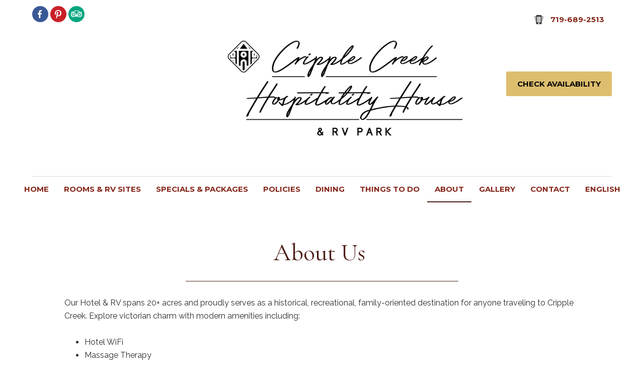

--- FILE ---
content_type: text/html
request_url: https://cchospitalityhouse.com/About.html
body_size: 7031
content:
<!DOCTYPE html><html lang="en" xml:lang="en"><head><title>About Us | Cripple Creek Hospitality House & Travel Park</title><meta charset="utf-8"/><meta name="description" content="Our hotel and RV park spans at least 20 acres, which means your family can have recreational fun while exploring Cripple Creek, CO. Our hotel also has modern amenities."><meta name="viewport" content="width=device-width, initial-scale=1"><meta property="og:type" content="website"><meta property="og:title" content="About Us | Cripple Creek Hospitality House & Travel Park"><meta property="og:url" content="https://www.cchospitalityhouse.com/About.html"><meta property="og:description" content="Our hotel and RV park spans at least 20 acres, which means your family can have recreational fun while exploring Cripple Creek, CO. Our hotel also has modern amenities."><meta name="robots" content="FOLLOW" /><link rel="stylesheet" href="/structure/147365842.css?dts=2025122707"><link rel="stylesheet" href="https://cdnjs.cloudflare.com/ajax/libs/font-awesome/4.7.0/css/font-awesome.css" integrity="sha512-5A8nwdMOWrSz20fDsjczgUidUBR8liPYU+WymTZP1lmY9G6Oc7HlZv156XqnsgNUzTyMefFTcsFH/tnJE/+xBg==" crossorigin="anonymous" referrerpolicy="no-referrer" /><link rel="alternate" hreflang="en-us" href="/About.html" /><link rel="alternate" hreflang="es" href="/es/About.html" /><link rel="alternate" hreflang="cs" href="/cs/About.html" /><link rel="alternate" hreflang="de" href="/de/About.html" /><link rel="alternate" hreflang="fr" href="/fr/About.html" /><link rel="alternate" hreflang="pt" href="/pt/About.html" /><link rel="alternate" hreflang="sk" href="/sk/About.html" /><link rel="alternate" hreflang="pl" href="/pl/About.html" /><link rel="alternate" hreflang="sl" href="/sl/About.html" /><link rel="alternate" hreflang="hu" href="/hu/About.html" /><link rel="alternate" hreflang="nl" href="/nl/About.html" /><link rel="stylesheet" href="/structure/combined.css?dts=2025122707" /><script src="/structure/combined.js?dts=2025122707"></script><link rel="icon" href="https://d7a55pmzx2zt5.cloudfront.net/b068fecb-f188-42a5-885b-4bce13c39802.jpg" type="image/jpg"><script type="application/ld+json">{"@context": "http://schema.org","@type": "Hotel","name": "Cripple Creek Hospitality House & RV Park","identifier": "66707129-E986-4697-AA98-A30E28D8DE8E","address": {"@type": "PostalAddress","streetAddress": "600 N B Street","addressLocality": "Cripple Creek","addressRegion": "Colorado","postalCode": "80813-0369","addressCountry": "US"},"telephone": "719-689-2513","image": "https://d8qysm09iyvaz.cloudfront.net/subscribers/66707129-E986-4697-AA98-A30E28D8DE8E/1/f033b8f2-b8a2-495d-a76d-cd38f9371d46.jpg","url": "cchospitalityhouse.com"}</script><script data-code="CNHyoNY9xS" data-position="6" data-color="#053E67" data-size="small" data-type="1">var _userway_config = null;(function (currentScript) {let code = currentScript.getAttribute("data-code");let position = currentScript.getAttribute("data-position");let color = currentScript.getAttribute("data-color");let size = currentScript.getAttribute("data-size");let iconType = currentScript.getAttribute("data-type");_userway_config = {account: code, position: position,color: color,size: size,type: iconType};})(document.currentScript);</script><script src="https://cdn.userway.org/widget.js?dts=2025122707" defer></script><!-- Google Tag Manager --><script>(function (w, d, s, l, i) {w[l] = w[l] || []; w[l].push({'gtm.start':new Date().getTime(), event: 'gtm.js'}); var f = d.getElementsByTagName(s)[0],j = d.createElement(s), dl = l != 'dataLayer' ? '&l=' + l : ''; j.async = true; j.src ='https://www.googletagmanager.com/gtm.js?id=' + i + dl; f.parentNode.insertBefore(j, f);})(window, document, 'script', 'dataLayer', 'GTM-PG4WF52K');</script><!-- End Google Tag Manager --><style>.allcontent {  }  .Color1 { color: #4d1d17 !important; } .Color2 { color: #ddbe6e !important; } .Color3 { color: #fffdf7 !important; } .Color4 { color: #f6e8c5 !important; } .Color5 { color: #2e2e2e !important; } .Color10 { color:  !important; } .Color11 { color:  !important; } .Color12 { color:  !important; } .Color13 { color:  !important; } .Color14 { color:  !important; } .Color15 { color:  !important; } .Color16 { color:  !important; } .Color17 { color:  !important; } .Color18 { color:  !important; } .Color6 { color: #FFFFFF !important; } .Color7 { color: #EEEFF4 !important; } .Color8 { color: #000000 !important; } .BackgroundColor1 { background-color: #4d1d17 !important; } .BackgroundColor2 { background-color: #ddbe6e !important; } .BackgroundColor3 { background-color: #fffdf7 !important; } .BackgroundColor4 { background-color: #f6e8c5 !important; } .BackgroundColor5 { background-color: #2e2e2e !important; } .BackgroundColor10 { background-color:  !important; } .BackgroundColor11 { background-color:  !important; } .BackgroundColor12 { background-color:  !important; } .BackgroundColor13 { background-color:  !important; } .BackgroundColor14 { background-color:  !important; } .BackgroundColor15 { background-color:  !important; } .BackgroundColor16 { background-color:  !important; } .BackgroundColor17 { background-color:  !important; } .BackgroundColor18 { background-color:  !important; } .BackgroundColor6 { background-color: #FFFFFF !important; } .BackgroundColor7 { background-color: #EEEFF4 !important; } .BackgroundColor8 { background-color: #000000 !important; } .Backgroundtransparent {  background-color: #00000000 !important; }</style><link rel="canonical" href="https://www.cchospitalityhouse.com/About.html"></head><body class="desktop headerLarge footerLarge"><!-- Google Tag Manager (noscript) --><noscript><iframe src="https://www.googletagmanager.com/ns.html?id=GTM-PG4WF52K" height="0" width="0" style="display:none;visibility:hidden"></iframe></noscript><!-- End Google Tag Manager (noscript) --><input id="webserver" type="hidden" value="https://resnexus.com/resnexus" /><input id="subscriber-unique-id" type="hidden" value="66707129-E986-4697-AA98-A30E28D8DE8E" /><input id="system-domain" type="hidden" value="https://d8qysm09iyvaz.cloudfront.net/" /><input id="website-domain" type="hidden" value="/" /><input type="hidden" id="page-id" value="147365842" /><input type="hidden" id="todays-date-utc" value="" /><div class="header header10">
    <div class="navbar">
    	<div class="infobar">
        <div class="inner">
            <div class="socialbar">
                <a href="https://www.facebook.com/CrippleCreekHospitalityHouseAndRvPark" target="_blank" aria-label="Facebook"><span class="socialMedia socMedStyle2 socMed1"></span></a> <a href="https://www.pinterest.com/cripplecreekhos" target="_blank" aria-label="Pinterest"><span class="socialMedia socMedStyle2 socMed6"></span></a> <a href="http://www.tripadvisor.com/Hotel_Review-g33379-d256189-Reviews-Cripple_Creek_Hospitality_House_Travel_Park-Cripple_Creek_Colorado.html" target="_blank" aria-label="TripAdvisor"><span class="socialMedia socMedStyle2 socMed10"></span></a> 
            </div>
            <div class="logo">
				<a href="/">
					<span><img src="https://d7a55pmzx2zt5.cloudfront.net/1ef94cd0-dadd-4b0b-b9cf-28f26f02cb18.webp" alt="Cripple Creek Hospitality House & RV Park"/></span>			
				</a>
			</div>     
            <div class="callus">
                <a href="tel:7196892513">
                    <img src="https://d8qysm09iyvaz.cloudfront.net/system/icons/dark-grey-phone-icon.png" alt="phone"/>
                    <span>719-689-2513</span>
                </a>
            </div>
           <div class="extrabutton">
                 <a href="/">TEXT</a>
          </div>
            <div class="checkavail">
				<a href="https://resnexus.com/resnexus/reservations/book/66707129-E986-4697-AA98-A30E28D8DE8E">Check Availability</a>
			</div>
        <div class="extralink">custom header text</div>
        </div>
    </div>
    <div class="mobileinfobar mobileOnly">
        <a class="callus" href="tel:7196892513">
            <img src="https://d8qysm09iyvaz.cloudfront.net/system/icons/cellphone-gray.png" alt="phone"/>
            <span>
				<span class="contact-title">Call Us</span>
            <br /><span class="contact-value">719-689-2513</span>
            </span>
        </a>
        <div class="socialbar">
            <a href="https://www.facebook.com/CrippleCreekHospitalityHouseAndRvPark" target="_blank" aria-label="Facebook"><span class="socialMedia socMedStyle2 socMed1"></span></a> <a href="https://www.pinterest.com/cripplecreekhos" target="_blank" aria-label="Pinterest"><span class="socialMedia socMedStyle2 socMed6"></span></a> <a href="http://www.tripadvisor.com/Hotel_Review-g33379-d256189-Reviews-Cripple_Creek_Hospitality_House_Travel_Park-Cripple_Creek_Colorado.html" target="_blank" aria-label="TripAdvisor"><span class="socialMedia socMedStyle2 socMed10"></span></a> 
        </div>
    </div>
    <div class="navbar2">
        <div class="mobilemenu mobileOnly">
            <div class="mobileMenuLogo">
                <a href="/">
                    <span><img src="https://d7a55pmzx2zt5.cloudfront.net/1ef94cd0-dadd-4b0b-b9cf-28f26f02cb18.webp" alt="Cripple Creek Hospitality House & RV Park"/></span>
				</a>
            </div>
            <div class="icon">
                <div class="menu-wrapper">
                    <div class="headerMenuBars">
                        <div class="bar"></div>
                        <div class="bar"></div>
                        <div class="bar"></div>
                    </div>
                    <div class="menuTitle">Menu</div>
                </div>
            </div>
        </div>
    </div>
    <div class="menu">
         <ul>
		<li><a href="/" class="menuItem"><span class="menuItemText">Home</span></a></li><li><a href="/Rooms.html" class="menuItem"><span class="menuItemText">Rooms &amp; RV Sites</span></a></li><li><a href="/Events---Specials.html" class="menuItem"><span class="menuItemText">Specials &amp; Packages</span></a></li><li><a href="/Policies2.html" class="menuItem"><span class="menuItemText">Policies</span></a></li><li><a href="/Dining.html" class="menuItem"><span class="menuItemText">Dining</span></a></li><li><a href="/ThingsToDo/" class="menuItem"><span class="menuItemText">Things To Do</span></a></li><li><a href="/About.html" class="menuItem"><span class="menuItemText">About</span></a></li><li><a href="/Gallery.html" class="menuItem"><span class="menuItemText">Gallery</span></a></li><li><a href="/Contact.html" class="menuItem"><span class="menuItemText">Contact</span></a></li><li class="headerSubmenuHeading" data-uw-styling-context="true"><div onclick="toggleSubMenu(event, $(this))" data-uw-styling-context="true"><a href="/" class="menuItem" data-uw-styling-context="true"><span class="menuItemText" data-uw-styling-context="true">English</span></a><span class="fa fa-caret-right" aria-hidden="true" data-uw-styling-context="true"></span></div><ul data-uw-styling-context="true" style="min-width: 220px; top: 49px; left: 0px;"><li><a class="" href="/es/About.html">Spanish (Español)</a></li><li><a class="" href="/cs/About.html">Czech (Čeština)</a></li><li><a class="" href="/de/About.html">German (Deutsch)</a></li><li><a class="" href="/fr/About.html">French (Français)</a></li><li><a class="" href="/pt/About.html">Portuguese (Português)</a></li><li><a class="" href="/sk/About.html">Slovak (Slovenčina)</a></li><li><a class="" href="/pl/About.html">Polish (Polski)</a></li><li><a class="" href="/sl/About.html">Slovenian (Slovenščina)</a></li><li><a class="" href="/hu/About.html">Hungarian (Magyar)</a></li><li><a class="" href="/nl/About.html">Dutch (Nederlands)</a></li></ul></li>
	</ul>
       
    </div>
</div>
</div>
<div class="allcontent"><div class="content-component c20882704 component layoutMiddle layoutCenter custom-component" id="c20882704"><div class="contentInnerDiv"><div class="text-component c114111731 component element isHeader translatable" id="c114111731" data-header-style="1" data-translsoutdated="-1" ><div class="textContainer"><div class="innerDiv"><h1 class="">About Us</h1></div></div></div><div class="divider-component c1612088310 component element dividerLayout1" id="c1612088310"><hr class="horizontalDivider" style="background-color:#4D1D17" /></div><div class="text-component c356973811 component element translatable" id="c356973811" data-translsoutdated="-1" ><div class="textContainer"><div class="innerDiv"><span style="text-align: left; display: block;">Our Hotel &amp; RV spans 20+ acres and proudly serves as a historical, recreational, family-oriented destination for anyone traveling to Cripple Creek.  Explore victorian charm with modern amenities including:<br><br> <ul><li>Hotel WiFi</li><li> Massage Therapy</li><li> Flatscreen LED Televisions with HD Satellite Service</li><li> Recreation Room with Card Tables, Flatscreen LED Television &amp; DVD</li><li> Convenient Gaming &amp; Dining Shuttle Service</li><li> Configurable Meeting Spaces</li><li> Hotel Self-Serve Laundry</li><li> Outdoor games – Horseshoes, Corn Hole</li><li> Full RV Site Hookups including Water, Sewer, &amp; Electric</li><li> Separate Travel Park (RV) Restroom &amp; Laundry Facility</li><li> Complimentary Gas Grills</li><li> RV Storage</li><li> Propane Dispenser – RVs/Bottles/Exchange</li><li> Local Artist Gifts &amp; Souvenirs</li></ul><br> <br><br>We would sincerely appreciate the opportunity to serve as your host for that well-deserved time away.<br><br>Cripple Creek is located 44 miles (71 km) southwest of Colorado Springs near the base of Pikes Peak. As a former gold mining camp, the Cripple Creek Historic District received National Historic Landmark status in 1961, which includes the city and surrounding areas. Make the Cripple Creek Hospitality House your home base as part of your Area Attractions itinerary.</span></div></div></div></div></div><div class="content-component c372871271 component layoutMiddle layoutCenter custom-component" id="c372871271"><div class="contentInnerDiv"><div class="text-component c57875496 component element isHeader translatable" id="c57875496" data-header-style="2" data-translsoutdated="-1" ><div class="textContainer"><div class="innerDiv"><h2 class=""><span style="font-size: 48px; line-height: 1.68em; display: inline-block;">History</span></h2></div></div></div><div class="divider-component c2094820144 component element dividerLayout1" id="c2094820144"><hr class="horizontalDivider" style="background-color:#4D1D17" /></div></div></div><div class="grid-component twocol-component c164807930 component layout3 extraWeight1 extraWeight2" id="c164807930"><div class="grid-component-row"><div class="content-component c549194565 component layoutMiddle layoutRight componentLinkAllowed custom-component" id="c549194565"><div class="contentInnerDiv"><div class="text-component c826172636 component element isHeader translatable" id="c826172636" data-header-style="2" data-translsoutdated="-1" ><div class="textContainer"><div class="innerDiv"><h2 class=""><span class="Color2" style="font-size: 80px;">1900</span></h2></div></div></div></div></div><div class="content-component c971873646 component layoutMiddle layoutCenter componentLinkAllowed custom-component" id="c971873646"><div class="contentInnerDiv"><div class="text-component c202334304 component element isHeader translatable" id="c202334304" data-header-style="2" data-translsoutdated="-1" ><div class="textContainer"><div class="innerDiv"><h2 class="">Teller County Commissioners Lobby for new County Hospital</h2></div></div></div><div class="text-component c1352522790 component element translatable" id="c1352522790" data-translsoutdated="-1" ><div class="textContainer"><div class="innerDiv">Newly elected county commissioners convene and submit recommendations for their own hospital to serve the growing population in the Cripple Creek mining district.</div></div></div></div></div></div></div><div class="grid-component twocol-component c2015573874 component layout3 extraWeight1 extraWeight2" id="c2015573874"><div class="grid-component-row"><div class="content-component c1859123837 component layoutMiddle layoutRight componentLinkAllowed custom-component" id="c1859123837"><div class="contentInnerDiv"><div class="text-component c597029277 component element isHeader translatable" id="c597029277" data-header-style="2" data-translsoutdated="-1" ><div class="textContainer"><div class="innerDiv"><h2 class=""><span class="Color2" style="font-size: 80px;">1901</span></h2></div></div></div></div></div><div class="content-component c852485926 component layoutMiddle layoutCenter componentLinkAllowed custom-component" id="c852485926"><div class="contentInnerDiv"><div class="text-component c775709256 component element isHeader translatable" id="c775709256" data-header-style="2" data-translsoutdated="-1" ><div class="textContainer"><div class="innerDiv"><h2 class="">County Hospital Plans Approved</h2></div></div></div><div class="text-component c285219752 component element translatable" id="c285219752" data-translsoutdated="-1" ><div class="textContainer"><div class="innerDiv">The State Board of Charities and Corrections approve plans for the new county-owned hospital. The budget is set at $17,000. Once construction was completed, costs increased to $19,520.22</div></div></div></div></div></div></div><div class="grid-component twocol-component c1741563713 component layout3 extraWeight1 extraWeight2" id="c1741563713"><div class="grid-component-row"><div class="content-component c754722970 component layoutMiddle layoutRight componentLinkAllowed custom-component" id="c754722970"><div class="contentInnerDiv"><div class="text-component c367786875 component element isHeader translatable" id="c367786875" data-header-style="2" data-translsoutdated="-1" ><div class="textContainer"><div class="innerDiv"><h2 class=""><span class="Color2" style="font-size: 80px;">1902</span></h2></div></div></div></div></div><div class="content-component c2123620871 component layoutMiddle layoutCenter componentLinkAllowed custom-component" id="c2123620871"><div class="contentInnerDiv"><div class="text-component c1220489753 component element isHeader translatable" id="c1220489753" data-header-style="2" data-translsoutdated="-1" ><div class="textContainer"><div class="innerDiv"><h2 class="">Teller County Hospital Opens</h2></div></div></div><div class="text-component c1630289406 component element translatable" id="c1630289406" data-translsoutdated="-1" ><div class="textContainer"><div class="innerDiv">The Newly completed Teller County Hospital opens to the public in May 1902. Fifteen patients receiving care at the city hospital or in private houses were immediately admitted.</div></div></div></div></div></div></div><div class="grid-component twocol-component c1934160482 component layout3 extraWeight1 extraWeight2" id="c1934160482"><div class="grid-component-row"><div class="content-component c2095798276 component layoutMiddle layoutRight componentLinkAllowed custom-component" id="c2095798276"><div class="contentInnerDiv"><div class="text-component c1188433403 component element isHeader translatable" id="c1188433403" data-header-style="2" data-translsoutdated="-1" ><div class="textContainer"><div class="innerDiv"><h2 class=""><span class="Color2" style="font-size: 80px;">1910</span></h2></div></div></div></div></div><div class="content-component c1171804819 component layoutMiddle layoutCenter componentLinkAllowed custom-component" id="c1171804819"><div class="contentInnerDiv"><div class="text-component c1051640783 component element isHeader translatable" id="c1051640783" data-header-style="2" data-translsoutdated="-1" ><div class="textContainer"><div class="innerDiv"><h2 class="">Steady Patient Population</h2></div></div></div><div class="text-component c967601666 component element translatable" id="c967601666" data-translsoutdated="-1" ><div class="textContainer"><div class="innerDiv">30 patients were registered at the end of January 1910. By the end of the year, the hospital admitted a total of 96 patients.</div></div></div></div></div></div></div><div class="grid-component twocol-component c2109240156 component layout3 extraWeight1 extraWeight2" id="c2109240156"><div class="grid-component-row"><div class="content-component c1114618982 component layoutMiddle layoutRight componentLinkAllowed custom-component" id="c1114618982"><div class="contentInnerDiv"><div class="text-component c151015958 component element isHeader translatable" id="c151015958" data-header-style="2" data-translsoutdated="-1" ><div class="textContainer"><div class="innerDiv"><h2 class=""><span class="Color2" style="font-size: 80px;">1930</span></h2></div></div></div></div></div><div class="content-component c1024127487 component layoutMiddle layoutCenter componentLinkAllowed custom-component" id="c1024127487"><div class="contentInnerDiv"><div class="text-component c1192069541 component element isHeader translatable" id="c1192069541" data-header-style="2" data-translsoutdated="-1" ><div class="textContainer"><div class="innerDiv"><h2 class="">Hospital Closes</h2></div></div></div><div class="text-component c1674042691 component element translatable" id="c1674042691" data-translsoutdated="-1" ><div class="textContainer"><div class="innerDiv">The presence of so many physicians in the area reduced the need for the Teller County Hospital. Staff and residents were relocated to the Cripple Creek Hospital.</div></div></div></div></div></div></div><div class="grid-component twocol-component c1168509040 component layout3 extraWeight1 extraWeight2" id="c1168509040"><div class="grid-component-row"><div class="content-component c1129063420 component layoutMiddle layoutRight componentLinkAllowed custom-component" id="c1129063420"><div class="contentInnerDiv"><div class="text-component c502946996 component element isHeader translatable" id="c502946996" data-header-style="2" data-translsoutdated="-1" ><div class="textContainer"><div class="innerDiv"><h2 class=""><span class="Color2" style="font-size: 80px;">1933</span></h2></div></div></div></div></div><div class="content-component c1285380387 component layoutMiddle layoutCenter componentLinkAllowed custom-component" id="c1285380387"><div class="contentInnerDiv"><div class="text-component c1970050543 component element isHeader translatable" id="c1970050543" data-header-style="2" data-translsoutdated="-1" ><div class="textContainer"><div class="innerDiv"><h2 class="">Hospital Re-opened as Nursing Home</h2></div></div></div><div class="text-component c465222827 component element translatable" id="c465222827" data-translsoutdated="-1" ><div class="textContainer"><div class="innerDiv">Miss Minnie Gongway was hired as the superintendent of the recently re-opened hospital. Miss Gongway supervised nursing home care at the hospital until it was closed permanently in 1960.</div></div></div></div></div></div></div><div class="grid-component twocol-component c1237420416 component layout3 extraWeight1 extraWeight2" id="c1237420416"><div class="grid-component-row"><div class="content-component c732021994 component layoutMiddle layoutRight componentLinkAllowed custom-component" id="c732021994"><div class="contentInnerDiv"><div class="text-component c1084063039 component element isHeader translatable" id="c1084063039" data-header-style="2" data-translsoutdated="-1" ><div class="textContainer"><div class="innerDiv"><h2 class=""><span class="Color2" style="font-size: 80px;">1963</span></h2></div></div></div></div></div><div class="content-component c778152542 component layoutMiddle layoutCenter componentLinkAllowed custom-component" id="c778152542"><div class="contentInnerDiv"><div class="text-component c654959632 component element isHeader translatable" id="c654959632" data-header-style="2" data-translsoutdated="-1" ><div class="textContainer"><div class="innerDiv"><h2 class="">Mackin's Purchase Former Teller County Hospital</h2></div></div></div><div class="text-component c1365290390 component element translatable" id="c1365290390" data-translsoutdated="-1" ><div class="textContainer"><div class="innerDiv">Dorothy and Wayne Mackin purchased the former Teller County Hospital and restored the heavily deteriorated property to a hotel. The Mackins also expanded the property to include an RV park and changed the name of the business to the Cripple Creek Hospitality House &amp; RV Park.</div></div></div></div></div></div></div><div class="grid-component twocol-component c2042413145 component layout3 extraWeight1 extraWeight2" id="c2042413145"><div class="grid-component-row"><div class="content-component c1215965456 component layoutMiddle layoutRight componentLinkAllowed custom-component" id="c1215965456"><div class="contentInnerDiv"><div class="text-component c768058980 component element isHeader translatable" id="c768058980" data-header-style="2" data-translsoutdated="-1" ><div class="textContainer"><div class="innerDiv"><h2 class=""><span class="Color2" style="font-size: 80px;">2014</span></h2></div></div></div></div></div><div class="content-component c1641536425 component layoutMiddle layoutCenter componentLinkAllowed custom-component" id="c1641536425"><div class="contentInnerDiv"><div class="text-component c65545078 component element isHeader translatable" id="c65545078" data-header-style="2" data-translsoutdated="-1" ><div class="textContainer"><div class="innerDiv"><h2 class="">DD&amp;L Family Interests Purchase the Cripple Creek Hospitality House &amp; RV Park</h2></div></div></div><div class="text-component c108725810 component element translatable" id="c108725810" data-translsoutdated="-1" ><div class="textContainer"><div class="innerDiv">Micheal Duffy, Richard Leonard, Kay Duffy, and Gail Diley, new owners and family members, significantly expand the business model and continue to provide proud, loving care to the Cripple Creek Hospitality House &amp; RV Park - a historic Cripple Creek hotel and full-service RV park.</div></div></div></div></div></div></div><div class="content-component c1151532656 component layoutMiddle layoutCenter" id="c1151532656"><div class="contentInnerDiv"><div class="custom-button-component c544310419 component element translatable" id="c544310419" title="Book Now"data-translsoutdated="-1"><a href="https://reserve3.resnexus.com/resnexus/reservations/lodging/66707129-E986-4697-AA98-A30E28D8DE8E" target="_self" class="BackgroundColor1 ">Book Now</a></div></div></div><div class="content-component c1697651356 component layoutMiddle layoutCenter" id="c1697651356"><div class="contentInnerDiv"><div class="divider-component c1760144006 component element dividerLayout1" id="c1760144006"><hr class="horizontalDivider" style="background-color:#e0eaec" /></div></div></div><div class="slidePanelWrapperMaster"></div></div><div class="footer footer4">
    <div class="navbar">
        <div class="logo">
            <img src="https://d7a55pmzx2zt5.cloudfront.net/1ef94cd0-dadd-4b0b-b9cf-28f26f02cb18.webp" alt="Icon" class="active">
        </div>
        <div class="menu">
           <ul>
               <li><a href="/" class="menuItem"><span class="menuItemText">Home</span></a></li><li><a href="/Rooms.html" class="menuItem"><span class="menuItemText">Rooms &amp; RV Sites</span></a></li><li><a href="/Events---Specials.html" class="menuItem"><span class="menuItemText">Specials &amp; Packages</span></a></li><li><a href="/Policies2.html" class="menuItem"><span class="menuItemText">Policies</span></a></li><li><a href="/Dining.html" class="menuItem"><span class="menuItemText">Dining</span></a></li><li><a href="/ThingsToDo/" class="menuItem"><span class="menuItemText">Things To Do</span></a></li><li><a href="/About.html" class="menuItem"><span class="menuItemText">About</span></a></li><li><a href="/Gallery.html" class="menuItem"><span class="menuItemText">Gallery</span></a></li><li><a href="/ADA.html" class="menuItem"><span class="menuItemText">ADA</span></a></li><li><a href="/Contact.html" class="menuItem"><span class="menuItemText">Contact</span></a></li><li><a href="/TermsofUse.html" class="menuItem"><span class="menuItemText">Terms of Use</span></a></li><li><a href="/PrivacyPolicy.html" class="menuItem"><span class="menuItemText">Privacy Policy</span></a></li><li class="headerSubmenuHeading" data-uw-styling-context="true"><div onclick="toggleSubMenu(event, $(this))" data-uw-styling-context="true"><a href="/" class="menuItem" data-uw-styling-context="true"><span class="menuItemText" data-uw-styling-context="true">English</span></a><span class="fa fa-caret-right" aria-hidden="true" data-uw-styling-context="true"></span></div><ul data-uw-styling-context="true" style="min-width: 220px; top: 49px; left: 0px;"><li><a class="" href="/es/About.html">Spanish (Español)</a></li><li><a class="" href="/cs/About.html">Czech (Čeština)</a></li><li><a class="" href="/de/About.html">German (Deutsch)</a></li><li><a class="" href="/fr/About.html">French (Français)</a></li><li><a class="" href="/pt/About.html">Portuguese (Português)</a></li><li><a class="" href="/sk/About.html">Slovak (Slovenčina)</a></li><li><a class="" href="/pl/About.html">Polish (Polski)</a></li><li><a class="" href="/sl/About.html">Slovenian (Slovenščina)</a></li><li><a class="" href="/hu/About.html">Hungarian (Magyar)</a></li><li><a class="" href="/nl/About.html">Dutch (Nederlands)</a></li></ul></li>
          </ul>
        <div class="ExtraFooterLink"> </div>
        </div>
        <div class="backtotop"><a href="#" class="active"><img src="https://d8qysm09iyvaz.cloudfront.net/system/icons/backToTop.png" alt="back to top"></a></div>
    </div>
	<div class="actionbar">
            <div class="socialbar">
                <a href="https://www.facebook.com/CrippleCreekHospitalityHouseAndRvPark" target="_blank" aria-label="Facebook"><span class="socialMedia socMedStyle2 socMed1"></span></a> <a href="https://www.pinterest.com/cripplecreekhos" target="_blank" aria-label="Pinterest"><span class="socialMedia socMedStyle2 socMed6"></span></a> <a href="http://www.tripadvisor.com/Hotel_Review-g33379-d256189-Reviews-Cripple_Creek_Hospitality_House_Travel_Park-Cripple_Creek_Colorado.html" target="_blank" aria-label="TripAdvisor"><span class="socialMedia socMedStyle2 socMed10"></span></a> 
            </div><div class="copyright">&copy;  2025. All Rights Reserved. Cripple Creek Hospitality House & RV Park<br>600 N B Street, Cripple Creek, Colorado</div><div class="websiteinfo"><a href="https://resnexus.com/solutions/HotelSoftware/">Hotel Website Design &amp; Reservation Software</a> by ResNexus
</div>
	</div>
</div><link href="https://fonts.googleapis.com/css?family=Abril+Fatface%7CAlegreya%7CAlice%7CAmatic+SC%7CAndika%7CArimo%7CAsap%7CAverage%7CBitter:400,700%7CBree+Serif%7CCabin%7CCantarell%7CCantata+One%7CCardo%7CCinzel%7CClicker+Script%7CCrimson+Text%7CDancing+Script%7CDidact+Gothic%7CDomine%7CDroid+Sans%7CEB+Garamond%7CFanwood+Text%7CFauna+One%7CFjalla+One%7CFlamenco%7CGentium+Book+Basic%7CGudea%7CHind%7CImprima%7CIstok+Web%7CJosefin+Sans%7CJosefin+Slab%7CJudson%7CKreon%7CLato:100,400%7CLedger%7CLibre+Baskerville:300,300i,400,400i,700,700i%7CLobster%7CLora:400,400i,700,700i%7CLustria%7CMerriweather%7CMontserrat:100,300,400,700,900%7CNeuton%7CNixie+One%7CNunito%7COld+Standard+TT%7COpen+Sans:300,400,700%7COswald%7CPT+Sans%7CPT+Serif%7CPacifico%7CPatua+One%7CPoppins:100,300,400,700,900%7CQuattrocento%7CQuattrocento+Sans%7CQuestrial%7CQuicksand%7CRaleway%7CRoboto%7CRoboto+Slab%7CRoboto+Condensed%7CSacramento%7CShadows+Into+Light%7CSource+Sans+Pro%7CUbuntu%7CWalter+Turncoat%7CYellowtail%7CYeseva+One%7CSatisfy%7CNanum+Myeongjo%7CCourgette%7CBentham%7CCormorant+Garamond%7CPermanent+Marker%7CVollkorn%7CGreat+Vibes%7CParisienne%7CPrata%7CBerkshire+Swash%7CRye%7CZilla+Slab+Highlight%7CPirata+One%7CSpecial+Elite" rel="stylesheet"></body></html>

--- FILE ---
content_type: text/css
request_url: https://cchospitalityhouse.com/structure/147365842.css?dts=2025122707
body_size: 1752
content:
.content-component.c20882704{min-height:200px;background-image:linear-gradient(rgba(255,255,255,0),rgba(255,255,255,0))}.content-component.c20882704 .contentInnerDiv{padding-top:5%;padding-right:10%;padding-bottom:5%;padding-left:10%;background-image:}.text-component#c114111731{background-image:;white-space:pre-line}.divider-component.c1612088310{background-image:;padding-top:1%;padding-right:23.5%;padding-bottom:1%;padding-left:23.5%}.text-component#c356973811{background-image:;margin-top:0;margin-bottom:0;white-space:pre-line}.content-component.c372871271{background-image:linear-gradient(rgba(255,255,255,0),rgba(255,255,255,0))}.content-component.c372871271 .contentInnerDiv{padding-right:0%;padding-bottom:3%;padding-left:0%;background-image:}.text-component#c57875496{background-image:;white-space:pre-line}.divider-component.c2094820144{background-image:;padding-top:1%;padding-right:27.5%;padding-bottom:1%;padding-left:27.5%}.grid-component.twocol-component.c164807930{background-image:;margin-right:120px;margin-bottom:18px;margin-left:120px;min-height:200px;border-color:#ddbe6e;border-left:0;border-right:0;border-top:0}.grid-component.twocol-component.c164807930>.grid-component-row>.component:nth-of-type(1){width:33%}.grid-component.twocol-component.c164807930>.grid-component-row>.component:nth-of-type(2){width:67%}.grid-component.twocol-component.c164807930>.grid-component-row>.component:nth-of-type(3){width:33%}.grid-component.twocol-component.c164807930>.grid-component-row>.component:nth-of-type(4){width:67%}.grid-component.twocol-component.c164807930>.grid-component-row>.component:nth-of-type(5){width:33%}.grid-component.twocol-component.c164807930>.grid-component-row>.component:nth-of-type(6){width:67%}.grid-component.twocol-component.c164807930>.grid-component-row>.component:nth-of-type(7){width:33%}.grid-component.twocol-component.c164807930>.grid-component-row>.component:nth-of-type(8){width:67%}.grid-component.twocol-component.c164807930>.grid-component-row>.component:nth-of-type(9){width:33%}.grid-component.twocol-component.c164807930>.grid-component-row>.component:nth-of-type(10){width:67%}.grid-component.twocol-component.c164807930>.grid-component-row>.component:nth-of-type(11){width:33%}.grid-component.twocol-component.c164807930>.grid-component-row>.component:nth-of-type(12){width:67%}.grid-component.twocol-component.c164807930>.grid-component-row>.component:nth-of-type(13){width:33%}.grid-component.twocol-component.c164807930>.grid-component-row>.component:nth-of-type(14){width:67%}.grid-component.twocol-component.c164807930>.grid-component-row>.component:nth-of-type(15){width:33%}.grid-component.twocol-component.c164807930>.grid-component-row>.component:nth-of-type(16){width:67%}.grid-component.twocol-component.c164807930>.grid-component-row>.component:nth-of-type(17){width:33%}.grid-component.twocol-component.c164807930>.grid-component-row>.component:nth-of-type(18){width:67%}.content-component.c549194565{min-height:20px;background-image:linear-gradient(rgba(255,255,255,0),rgba(255,255,255,0));border-width:2px;border-style:solid;border-color:#ddbe6e;border-left:0;border-top:0;border-bottom:0}.content-component.c549194565 .contentInnerDiv{padding-top:5%;padding-right:10%;padding-bottom:5%;padding-left:10%;background-image:}.text-component#c826172636{background-image:;white-space:pre-line}.content-component.c971873646{min-height:20px;background-image:linear-gradient(rgba(255,255,255,0),rgba(255,255,255,0))}.content-component.c971873646 .contentInnerDiv{padding-top:5%;padding-right:10%;padding-bottom:5%;padding-left:10%;background-image:}.text-component#c202334304{background-image:;white-space:pre-line}.text-component#c1352522790{background-image:;margin-top:0;margin-bottom:0;white-space:pre-line}.grid-component.twocol-component.c2015573874{background-image:;margin-right:120px;margin-bottom:18px;margin-left:120px;min-height:200px;border-color:#ddbe6e;border-left:0;border-right:0;border-top:0}.grid-component.twocol-component.c2015573874>.grid-component-row>.component:nth-of-type(1){width:33%}.grid-component.twocol-component.c2015573874>.grid-component-row>.component:nth-of-type(2){width:67%}.grid-component.twocol-component.c2015573874>.grid-component-row>.component:nth-of-type(3){width:33%}.grid-component.twocol-component.c2015573874>.grid-component-row>.component:nth-of-type(4){width:67%}.grid-component.twocol-component.c2015573874>.grid-component-row>.component:nth-of-type(5){width:33%}.grid-component.twocol-component.c2015573874>.grid-component-row>.component:nth-of-type(6){width:67%}.grid-component.twocol-component.c2015573874>.grid-component-row>.component:nth-of-type(7){width:33%}.grid-component.twocol-component.c2015573874>.grid-component-row>.component:nth-of-type(8){width:67%}.grid-component.twocol-component.c2015573874>.grid-component-row>.component:nth-of-type(9){width:33%}.grid-component.twocol-component.c2015573874>.grid-component-row>.component:nth-of-type(10){width:67%}.grid-component.twocol-component.c2015573874>.grid-component-row>.component:nth-of-type(11){width:33%}.grid-component.twocol-component.c2015573874>.grid-component-row>.component:nth-of-type(12){width:67%}.grid-component.twocol-component.c2015573874>.grid-component-row>.component:nth-of-type(13){width:33%}.grid-component.twocol-component.c2015573874>.grid-component-row>.component:nth-of-type(14){width:67%}.grid-component.twocol-component.c2015573874>.grid-component-row>.component:nth-of-type(15){width:33%}.grid-component.twocol-component.c2015573874>.grid-component-row>.component:nth-of-type(16){width:67%}.grid-component.twocol-component.c2015573874>.grid-component-row>.component:nth-of-type(17){width:33%}.grid-component.twocol-component.c2015573874>.grid-component-row>.component:nth-of-type(18){width:67%}.content-component.c1859123837{min-height:20px;background-image:linear-gradient(rgba(255,255,255,0),rgba(255,255,255,0));border-width:2px;border-style:solid;border-color:#ddbe6e;border-left:0;border-top:0;border-bottom:0}.content-component.c1859123837 .contentInnerDiv{padding-top:5%;padding-right:10%;padding-bottom:5%;padding-left:10%;background-image:}.text-component#c597029277{background-image:;white-space:pre-line}.content-component.c852485926{min-height:20px;background-image:linear-gradient(rgba(255,255,255,0),rgba(255,255,255,0))}.content-component.c852485926 .contentInnerDiv{padding-top:5%;padding-right:10%;padding-bottom:5%;padding-left:10%;background-image:}.text-component#c775709256{background-image:;white-space:pre-line}.text-component#c285219752{background-image:;margin-top:0;margin-bottom:0;white-space:pre-line}.grid-component.twocol-component.c1741563713{background-image:;margin-right:120px;margin-bottom:18px;margin-left:120px;min-height:200px;border-color:#ddbe6e;border-left:0;border-right:0;border-top:0}.grid-component.twocol-component.c1741563713>.grid-component-row>.component:nth-of-type(1){width:33%}.grid-component.twocol-component.c1741563713>.grid-component-row>.component:nth-of-type(2){width:67%}.grid-component.twocol-component.c1741563713>.grid-component-row>.component:nth-of-type(3){width:33%}.grid-component.twocol-component.c1741563713>.grid-component-row>.component:nth-of-type(4){width:67%}.grid-component.twocol-component.c1741563713>.grid-component-row>.component:nth-of-type(5){width:33%}.grid-component.twocol-component.c1741563713>.grid-component-row>.component:nth-of-type(6){width:67%}.grid-component.twocol-component.c1741563713>.grid-component-row>.component:nth-of-type(7){width:33%}.grid-component.twocol-component.c1741563713>.grid-component-row>.component:nth-of-type(8){width:67%}.grid-component.twocol-component.c1741563713>.grid-component-row>.component:nth-of-type(9){width:33%}.grid-component.twocol-component.c1741563713>.grid-component-row>.component:nth-of-type(10){width:67%}.grid-component.twocol-component.c1741563713>.grid-component-row>.component:nth-of-type(11){width:33%}.grid-component.twocol-component.c1741563713>.grid-component-row>.component:nth-of-type(12){width:67%}.grid-component.twocol-component.c1741563713>.grid-component-row>.component:nth-of-type(13){width:33%}.grid-component.twocol-component.c1741563713>.grid-component-row>.component:nth-of-type(14){width:67%}.grid-component.twocol-component.c1741563713>.grid-component-row>.component:nth-of-type(15){width:33%}.grid-component.twocol-component.c1741563713>.grid-component-row>.component:nth-of-type(16){width:67%}.grid-component.twocol-component.c1741563713>.grid-component-row>.component:nth-of-type(17){width:33%}.grid-component.twocol-component.c1741563713>.grid-component-row>.component:nth-of-type(18){width:67%}.content-component.c754722970{min-height:20px;background-image:linear-gradient(rgba(255,255,255,0),rgba(255,255,255,0));border-width:2px;border-style:solid;border-color:#ddbe6e;border-left:0;border-top:0;border-bottom:0}.content-component.c754722970 .contentInnerDiv{padding-top:5%;padding-right:10%;padding-bottom:5%;padding-left:10%;background-image:}.text-component#c367786875{background-image:;white-space:pre-line}.content-component.c2123620871{min-height:20px;background-image:linear-gradient(rgba(255,255,255,0),rgba(255,255,255,0))}.content-component.c2123620871 .contentInnerDiv{padding-top:5%;padding-right:10%;padding-bottom:5%;padding-left:10%;background-image:}.text-component#c1220489753{background-image:;white-space:pre-line}.text-component#c1630289406{background-image:;margin-top:0;margin-bottom:0;white-space:pre-line}.grid-component.twocol-component.c1934160482{background-image:;margin-right:120px;margin-bottom:18px;margin-left:120px;min-height:200px;border-color:#ddbe6e;border-left:0;border-right:0;border-top:0}.grid-component.twocol-component.c1934160482>.grid-component-row>.component:nth-of-type(1){width:33%}.grid-component.twocol-component.c1934160482>.grid-component-row>.component:nth-of-type(2){width:67%}.grid-component.twocol-component.c1934160482>.grid-component-row>.component:nth-of-type(3){width:33%}.grid-component.twocol-component.c1934160482>.grid-component-row>.component:nth-of-type(4){width:67%}.grid-component.twocol-component.c1934160482>.grid-component-row>.component:nth-of-type(5){width:33%}.grid-component.twocol-component.c1934160482>.grid-component-row>.component:nth-of-type(6){width:67%}.grid-component.twocol-component.c1934160482>.grid-component-row>.component:nth-of-type(7){width:33%}.grid-component.twocol-component.c1934160482>.grid-component-row>.component:nth-of-type(8){width:67%}.grid-component.twocol-component.c1934160482>.grid-component-row>.component:nth-of-type(9){width:33%}.grid-component.twocol-component.c1934160482>.grid-component-row>.component:nth-of-type(10){width:67%}.grid-component.twocol-component.c1934160482>.grid-component-row>.component:nth-of-type(11){width:33%}.grid-component.twocol-component.c1934160482>.grid-component-row>.component:nth-of-type(12){width:67%}.grid-component.twocol-component.c1934160482>.grid-component-row>.component:nth-of-type(13){width:33%}.grid-component.twocol-component.c1934160482>.grid-component-row>.component:nth-of-type(14){width:67%}.grid-component.twocol-component.c1934160482>.grid-component-row>.component:nth-of-type(15){width:33%}.grid-component.twocol-component.c1934160482>.grid-component-row>.component:nth-of-type(16){width:67%}.grid-component.twocol-component.c1934160482>.grid-component-row>.component:nth-of-type(17){width:33%}.grid-component.twocol-component.c1934160482>.grid-component-row>.component:nth-of-type(18){width:67%}.content-component.c2095798276{min-height:20px;background-image:linear-gradient(rgba(255,255,255,0),rgba(255,255,255,0));border-width:2px;border-style:solid;border-color:#ddbe6e;border-left:0;border-top:0;border-bottom:0}.content-component.c2095798276 .contentInnerDiv{padding-top:5%;padding-right:10%;padding-bottom:5%;padding-left:10%;background-image:}.text-component#c1188433403{background-image:;white-space:pre-line}.content-component.c1171804819{min-height:20px;background-image:linear-gradient(rgba(255,255,255,0),rgba(255,255,255,0))}.content-component.c1171804819 .contentInnerDiv{padding-top:5%;padding-right:10%;padding-bottom:5%;padding-left:10%;background-image:}.text-component#c1051640783{background-image:;white-space:pre-line}.text-component#c967601666{background-image:;margin-top:0;margin-bottom:0;white-space:pre-line}.grid-component.twocol-component.c2109240156{background-image:;margin-right:120px;margin-bottom:18px;margin-left:120px;min-height:200px;border-color:#ddbe6e;border-left:0;border-right:0;border-top:0}.grid-component.twocol-component.c2109240156>.grid-component-row>.component:nth-of-type(1){width:33%}.grid-component.twocol-component.c2109240156>.grid-component-row>.component:nth-of-type(2){width:67%}.grid-component.twocol-component.c2109240156>.grid-component-row>.component:nth-of-type(3){width:33%}.grid-component.twocol-component.c2109240156>.grid-component-row>.component:nth-of-type(4){width:67%}.grid-component.twocol-component.c2109240156>.grid-component-row>.component:nth-of-type(5){width:33%}.grid-component.twocol-component.c2109240156>.grid-component-row>.component:nth-of-type(6){width:67%}.grid-component.twocol-component.c2109240156>.grid-component-row>.component:nth-of-type(7){width:33%}.grid-component.twocol-component.c2109240156>.grid-component-row>.component:nth-of-type(8){width:67%}.grid-component.twocol-component.c2109240156>.grid-component-row>.component:nth-of-type(9){width:33%}.grid-component.twocol-component.c2109240156>.grid-component-row>.component:nth-of-type(10){width:67%}.grid-component.twocol-component.c2109240156>.grid-component-row>.component:nth-of-type(11){width:33%}.grid-component.twocol-component.c2109240156>.grid-component-row>.component:nth-of-type(12){width:67%}.grid-component.twocol-component.c2109240156>.grid-component-row>.component:nth-of-type(13){width:33%}.grid-component.twocol-component.c2109240156>.grid-component-row>.component:nth-of-type(14){width:67%}.grid-component.twocol-component.c2109240156>.grid-component-row>.component:nth-of-type(15){width:33%}.grid-component.twocol-component.c2109240156>.grid-component-row>.component:nth-of-type(16){width:67%}.grid-component.twocol-component.c2109240156>.grid-component-row>.component:nth-of-type(17){width:33%}.grid-component.twocol-component.c2109240156>.grid-component-row>.component:nth-of-type(18){width:67%}.content-component.c1114618982{min-height:20px;background-image:linear-gradient(rgba(255,255,255,0),rgba(255,255,255,0));border-width:2px;border-style:solid;border-color:#ddbe6e;border-left:0;border-top:0;border-bottom:0}.content-component.c1114618982 .contentInnerDiv{padding-top:5%;padding-right:10%;padding-bottom:5%;padding-left:10%;background-image:}.text-component#c151015958{background-image:;white-space:pre-line}.content-component.c1024127487{min-height:20px;background-image:linear-gradient(rgba(255,255,255,0),rgba(255,255,255,0))}.content-component.c1024127487 .contentInnerDiv{padding-top:5%;padding-right:10%;padding-bottom:5%;padding-left:10%;background-image:}.text-component#c1192069541{background-image:;white-space:pre-line}.text-component#c1674042691{background-image:;margin-top:0;margin-bottom:0;white-space:pre-line}.grid-component.twocol-component.c1168509040{background-image:;margin-right:120px;margin-bottom:18px;margin-left:120px;min-height:200px;border-color:#ddbe6e;border-left:0;border-right:0;border-top:0}.grid-component.twocol-component.c1168509040>.grid-component-row>.component:nth-of-type(1){width:33%}.grid-component.twocol-component.c1168509040>.grid-component-row>.component:nth-of-type(2){width:67%}.grid-component.twocol-component.c1168509040>.grid-component-row>.component:nth-of-type(3){width:33%}.grid-component.twocol-component.c1168509040>.grid-component-row>.component:nth-of-type(4){width:67%}.grid-component.twocol-component.c1168509040>.grid-component-row>.component:nth-of-type(5){width:33%}.grid-component.twocol-component.c1168509040>.grid-component-row>.component:nth-of-type(6){width:67%}.grid-component.twocol-component.c1168509040>.grid-component-row>.component:nth-of-type(7){width:33%}.grid-component.twocol-component.c1168509040>.grid-component-row>.component:nth-of-type(8){width:67%}.grid-component.twocol-component.c1168509040>.grid-component-row>.component:nth-of-type(9){width:33%}.grid-component.twocol-component.c1168509040>.grid-component-row>.component:nth-of-type(10){width:67%}.grid-component.twocol-component.c1168509040>.grid-component-row>.component:nth-of-type(11){width:33%}.grid-component.twocol-component.c1168509040>.grid-component-row>.component:nth-of-type(12){width:67%}.grid-component.twocol-component.c1168509040>.grid-component-row>.component:nth-of-type(13){width:33%}.grid-component.twocol-component.c1168509040>.grid-component-row>.component:nth-of-type(14){width:67%}.grid-component.twocol-component.c1168509040>.grid-component-row>.component:nth-of-type(15){width:33%}.grid-component.twocol-component.c1168509040>.grid-component-row>.component:nth-of-type(16){width:67%}.grid-component.twocol-component.c1168509040>.grid-component-row>.component:nth-of-type(17){width:33%}.grid-component.twocol-component.c1168509040>.grid-component-row>.component:nth-of-type(18){width:67%}.content-component.c1129063420{min-height:20px;background-image:linear-gradient(rgba(255,255,255,0),rgba(255,255,255,0));border-width:2px;border-style:solid;border-color:#ddbe6e;border-left:0;border-top:0;border-bottom:0}.content-component.c1129063420 .contentInnerDiv{padding-top:5%;padding-right:10%;padding-bottom:5%;padding-left:10%;background-image:}.text-component#c502946996{background-image:;white-space:pre-line}.content-component.c1285380387{min-height:20px;background-image:linear-gradient(rgba(255,255,255,0),rgba(255,255,255,0))}.content-component.c1285380387 .contentInnerDiv{padding-top:5%;padding-right:10%;padding-bottom:5%;padding-left:10%;background-image:}.text-component#c1970050543{background-image:;white-space:pre-line}.text-component#c465222827{background-image:;margin-top:0;margin-bottom:0;white-space:pre-line}.grid-component.twocol-component.c1237420416{background-image:;margin-right:120px;margin-bottom:18px;margin-left:120px;min-height:200px;border-color:#ddbe6e;border-left:0;border-right:0;border-top:0}.grid-component.twocol-component.c1237420416>.grid-component-row>.component:nth-of-type(1){width:33%}.grid-component.twocol-component.c1237420416>.grid-component-row>.component:nth-of-type(2){width:67%}.grid-component.twocol-component.c1237420416>.grid-component-row>.component:nth-of-type(3){width:33%}.grid-component.twocol-component.c1237420416>.grid-component-row>.component:nth-of-type(4){width:67%}.grid-component.twocol-component.c1237420416>.grid-component-row>.component:nth-of-type(5){width:33%}.grid-component.twocol-component.c1237420416>.grid-component-row>.component:nth-of-type(6){width:67%}.grid-component.twocol-component.c1237420416>.grid-component-row>.component:nth-of-type(7){width:33%}.grid-component.twocol-component.c1237420416>.grid-component-row>.component:nth-of-type(8){width:67%}.grid-component.twocol-component.c1237420416>.grid-component-row>.component:nth-of-type(9){width:33%}.grid-component.twocol-component.c1237420416>.grid-component-row>.component:nth-of-type(10){width:67%}.grid-component.twocol-component.c1237420416>.grid-component-row>.component:nth-of-type(11){width:33%}.grid-component.twocol-component.c1237420416>.grid-component-row>.component:nth-of-type(12){width:67%}.grid-component.twocol-component.c1237420416>.grid-component-row>.component:nth-of-type(13){width:33%}.grid-component.twocol-component.c1237420416>.grid-component-row>.component:nth-of-type(14){width:67%}.grid-component.twocol-component.c1237420416>.grid-component-row>.component:nth-of-type(15){width:33%}.grid-component.twocol-component.c1237420416>.grid-component-row>.component:nth-of-type(16){width:67%}.grid-component.twocol-component.c1237420416>.grid-component-row>.component:nth-of-type(17){width:33%}.grid-component.twocol-component.c1237420416>.grid-component-row>.component:nth-of-type(18){width:67%}.content-component.c732021994{min-height:20px;background-image:linear-gradient(rgba(255,255,255,0),rgba(255,255,255,0));border-width:2px;border-style:solid;border-color:#ddbe6e;border-left:0;border-top:0;border-bottom:0}.content-component.c732021994 .contentInnerDiv{padding-top:5%;padding-right:10%;padding-bottom:5%;padding-left:10%;background-image:}.text-component#c1084063039{background-image:;white-space:pre-line}.content-component.c778152542{min-height:20px;background-image:linear-gradient(rgba(255,255,255,0),rgba(255,255,255,0))}.content-component.c778152542 .contentInnerDiv{padding-top:5%;padding-right:10%;padding-bottom:5%;padding-left:10%;background-image:}.text-component#c654959632{background-image:;white-space:pre-line}.text-component#c1365290390{background-image:;margin-top:0;margin-bottom:0;white-space:pre-line}.grid-component.twocol-component.c2042413145{background-image:;margin-right:120px;margin-bottom:18px;margin-left:120px;min-height:200px;border-color:#ddbe6e;border-left:0;border-right:0;border-top:0}.grid-component.twocol-component.c2042413145>.grid-component-row>.component:nth-of-type(1){width:33%}.grid-component.twocol-component.c2042413145>.grid-component-row>.component:nth-of-type(2){width:67%}.grid-component.twocol-component.c2042413145>.grid-component-row>.component:nth-of-type(3){width:33%}.grid-component.twocol-component.c2042413145>.grid-component-row>.component:nth-of-type(4){width:67%}.grid-component.twocol-component.c2042413145>.grid-component-row>.component:nth-of-type(5){width:33%}.grid-component.twocol-component.c2042413145>.grid-component-row>.component:nth-of-type(6){width:67%}.grid-component.twocol-component.c2042413145>.grid-component-row>.component:nth-of-type(7){width:33%}.grid-component.twocol-component.c2042413145>.grid-component-row>.component:nth-of-type(8){width:67%}.grid-component.twocol-component.c2042413145>.grid-component-row>.component:nth-of-type(9){width:33%}.grid-component.twocol-component.c2042413145>.grid-component-row>.component:nth-of-type(10){width:67%}.grid-component.twocol-component.c2042413145>.grid-component-row>.component:nth-of-type(11){width:33%}.grid-component.twocol-component.c2042413145>.grid-component-row>.component:nth-of-type(12){width:67%}.grid-component.twocol-component.c2042413145>.grid-component-row>.component:nth-of-type(13){width:33%}.grid-component.twocol-component.c2042413145>.grid-component-row>.component:nth-of-type(14){width:67%}.grid-component.twocol-component.c2042413145>.grid-component-row>.component:nth-of-type(15){width:33%}.grid-component.twocol-component.c2042413145>.grid-component-row>.component:nth-of-type(16){width:67%}.grid-component.twocol-component.c2042413145>.grid-component-row>.component:nth-of-type(17){width:33%}.grid-component.twocol-component.c2042413145>.grid-component-row>.component:nth-of-type(18){width:67%}.content-component.c1215965456{min-height:20px;background-image:linear-gradient(rgba(255,255,255,0),rgba(255,255,255,0));border-width:2px;border-style:solid;border-color:#ddbe6e;border-left:0;border-top:0;border-bottom:0}.content-component.c1215965456 .contentInnerDiv{padding-top:5%;padding-right:10%;padding-bottom:5%;padding-left:10%;background-image:}.text-component#c768058980{background-image:;white-space:pre-line}.content-component.c1641536425{min-height:20px;background-image:linear-gradient(rgba(255,255,255,0),rgba(255,255,255,0))}.content-component.c1641536425 .contentInnerDiv{padding-top:5%;padding-right:10%;padding-bottom:5%;padding-left:10%;background-image:}.text-component#c65545078{background-image:;white-space:pre-line}.text-component#c108725810{background-image:;margin-top:0;margin-bottom:0;white-space:pre-line}.content-component.c1151532656{background-image:linear-gradient(rgba(255,255,255,0),rgba(255,255,255,0))}.content-component.c1151532656 .contentInnerDiv{padding-top:5%;padding-right:10%;padding-bottom:2%;padding-left:10%;background-image:}.custom-button-component#c544310419{background-image:}.custom-button-component#c544310419>a,.custom-button-component#c544310419>a:visited,.custom-button-component.c544310419>a,.custom-button-component.c544310419>a:visited{border-radius:3px;border:0;color:#fff;cursor:pointer;display:inline-block;font-family:'Cormorant Garamond',serif;font-size:25px;letter-spacing:0;padding-left:11px;padding-right:11px;padding-top:11px;padding-bottom:11px;width:17%;text-align:center;text-decoration:none;box-sizing:border-box}.content-component.c1697651356{background-image:linear-gradient(rgba(255,255,255,0),rgba(255,255,255,0))}.content-component.c1697651356 .contentInnerDiv{padding-top:0%;padding-right:2%;padding-bottom:0%;padding-left:2%;background-image:}.divider-component.c1760144006{background-image:;padding-top:1%;padding-bottom:1%}

--- FILE ---
content_type: text/css
request_url: https://cchospitalityhouse.com/structure/combined.css?dts=2025122707
body_size: 38576
content:
/*! jQuery UI - v1.11.2 - 2014-10-16
* http://jqueryui.com
* Includes: core.css, accordion.css, autocomplete.css, button.css, datepicker.css, dialog.css, draggable.css, menu.css, progressbar.css, resizable.css, selectable.css, selectmenu.css, slider.css, sortable.css, spinner.css, tabs.css, tooltip.css, theme.css
* To view and modify this theme, visit http://jqueryui.com/themeroller/?ffDefault=Trebuchet%20MS%2CTahoma%2CVerdana%2CArial%2Csans-serif&fwDefault=bold&fsDefault=1.1em&cornerRadius=4px&bgColorHeader=f6a828&bgTextureHeader=gloss_wave&bgImgOpacityHeader=35&borderColorHeader=e78f08&fcHeader=ffffff&iconColorHeader=ffffff&bgColorContent=eeeeee&bgTextureContent=highlight_soft&bgImgOpacityContent=100&borderColorContent=dddddd&fcContent=333333&iconColorContent=222222&bgColorDefault=f6f6f6&bgTextureDefault=glass&bgImgOpacityDefault=100&borderColorDefault=cccccc&fcDefault=1c94c4&iconColorDefault=ef8c08&bgColorHover=fdf5ce&bgTextureHover=glass&bgImgOpacityHover=100&borderColorHover=fbcb09&fcHover=c77405&iconColorHover=ef8c08&bgColorActive=ffffff&bgTextureActive=glass&bgImgOpacityActive=65&borderColorActive=fbd850&fcActive=eb8f00&iconColorActive=ef8c08&bgColorHighlight=ffe45c&bgTextureHighlight=highlight_soft&bgImgOpacityHighlight=75&borderColorHighlight=fed22f&fcHighlight=363636&iconColorHighlight=228ef1&bgColorError=b81900&bgTextureError=diagonals_thick&bgImgOpacityError=18&borderColorError=cd0a0a&fcError=ffffff&iconColorError=ffd27a&bgColorOverlay=666666&bgTextureOverlay=diagonals_thick&bgImgOpacityOverlay=20&opacityOverlay=50&bgColorShadow=000000&bgTextureShadow=flat&bgImgOpacityShadow=10&opacityShadow=20&thicknessShadow=5px&offsetTopShadow=-5px&offsetLeftShadow=-5px&cornerRadiusShadow=5px
* Copyright 2014 jQuery Foundation and other contributors; Licensed MIT */

.ui-helper-hidden{display:none}.ui-helper-hidden-accessible{border:0;clip:rect(0 0 0 0);height:1px;margin:-1px;overflow:hidden;padding:0;position:absolute;width:1px}.ui-helper-reset{margin:0;padding:0;border:0;outline:0;line-height:1.3;text-decoration:none;font-size:100%;list-style:none}.ui-helper-clearfix:before,.ui-helper-clearfix:after{content:"";display:table;border-collapse:collapse}.ui-helper-clearfix:after{clear:both}.ui-helper-clearfix{min-height:0}.ui-helper-zfix{width:100%;height:100%;top:0;left:0;position:absolute;opacity:0;filter:Alpha(Opacity=0)}.ui-front{z-index:100}.ui-state-disabled{cursor:default!important}.ui-icon{display:block;text-indent:-99999px;overflow:hidden;background-repeat:no-repeat}.ui-widget-overlay{position:fixed;top:0;left:0;width:100%;height:100%}.ui-accordion .ui-accordion-header{display:block;cursor:pointer;position:relative;margin:2px 0 0 0;padding:.5em .5em .5em .7em;min-height:0;font-size:100%}.ui-accordion .ui-accordion-icons{padding-left:2.2em}.ui-accordion .ui-accordion-icons .ui-accordion-icons{padding-left:2.2em}.ui-accordion .ui-accordion-header .ui-accordion-header-icon{position:absolute;left:.5em;top:50%;margin-top:-8px}.ui-accordion .ui-accordion-content{padding:1em 2.2em;border-top:0;overflow:auto}.ui-autocomplete{position:absolute;top:0;left:0;cursor:default}.ui-button{display:inline-block;position:relative;padding:0;line-height:normal;margin-right:.1em;cursor:pointer;vertical-align:middle;text-align:center;overflow:visible}.ui-button,.ui-button:link,.ui-button:visited,.ui-button:hover,.ui-button:active{text-decoration:none}.ui-button-icon-only{width:2.2em}button.ui-button-icon-only{width:2.4em}.ui-button-icons-only{width:3.4em}button.ui-button-icons-only{width:3.7em}.ui-button .ui-button-text{display:block;line-height:normal}.ui-button-text-only .ui-button-text{padding:.4em 1em}.ui-button-icon-only .ui-button-text,.ui-button-icons-only .ui-button-text{padding:.4em;text-indent:-9999999px}.ui-button-text-icon-primary .ui-button-text,.ui-button-text-icons .ui-button-text{padding:.4em 1em .4em 2.1em}.ui-button-text-icon-secondary .ui-button-text,.ui-button-text-icons .ui-button-text{padding:.4em 2.1em .4em 1em}.ui-button-text-icons .ui-button-text{padding-left:2.1em;padding-right:2.1em}input.ui-button{padding:.4em 1em}.ui-button-icon-only .ui-icon,.ui-button-text-icon-primary .ui-icon,.ui-button-text-icon-secondary .ui-icon,.ui-button-text-icons .ui-icon,.ui-button-icons-only .ui-icon{position:absolute;top:50%;margin-top:-8px}.ui-button-icon-only .ui-icon{left:50%;margin-left:-8px}.ui-button-text-icon-primary .ui-button-icon-primary,.ui-button-text-icons .ui-button-icon-primary,.ui-button-icons-only .ui-button-icon-primary{left:.5em}.ui-button-text-icon-secondary .ui-button-icon-secondary,.ui-button-text-icons .ui-button-icon-secondary,.ui-button-icons-only .ui-button-icon-secondary{right:.5em}.ui-buttonset{margin-right:7px}.ui-buttonset .ui-button{margin-left:0;margin-right:-.3em}input.ui-button::-moz-focus-inner,button.ui-button::-moz-focus-inner{border:0;padding:0}.ui-datepicker{width:17em;padding:.2em .2em 0;display:none}.ui-datepicker .ui-datepicker-header{position:relative;padding:.2em 0}.ui-datepicker .ui-datepicker-prev,.ui-datepicker .ui-datepicker-next{position:absolute;top:2px;width:1.8em;height:1.8em}.ui-datepicker .ui-datepicker-prev-hover,.ui-datepicker .ui-datepicker-next-hover{top:1px}.ui-datepicker .ui-datepicker-prev{left:2px}.ui-datepicker .ui-datepicker-next{right:2px}.ui-datepicker .ui-datepicker-prev-hover{left:1px}.ui-datepicker .ui-datepicker-next-hover{right:1px}.ui-datepicker .ui-datepicker-prev span,.ui-datepicker .ui-datepicker-next span{display:block;position:absolute;left:50%;margin-left:-8px;top:50%;margin-top:-8px}.ui-datepicker .ui-datepicker-title{margin:0 2.3em;line-height:1.8em;text-align:center}.ui-datepicker .ui-datepicker-title select{font-size:1em;margin:1px 0}.ui-datepicker select.ui-datepicker-month,.ui-datepicker select.ui-datepicker-year{width:45%}.ui-datepicker table{width:100%;font-size:.9em;border-collapse:collapse;margin:0 0 .4em}.ui-datepicker th{padding:.7em .3em;text-align:center;font-weight:bold;border:0}.ui-datepicker td{border:0;padding:1px}.ui-datepicker td span,.ui-datepicker td a{display:block;padding:.2em;text-align:right;text-decoration:none}.ui-datepicker .ui-datepicker-buttonpane{background-image:none;margin:.7em 0 0 0;padding:0 .2em;border-left:0;border-right:0;border-bottom:0}.ui-datepicker .ui-datepicker-buttonpane button{float:right;margin:.5em .2em .4em;cursor:pointer;padding:.2em .6em .3em .6em;width:auto;overflow:visible}.ui-datepicker .ui-datepicker-buttonpane button.ui-datepicker-current{float:left}.ui-datepicker.ui-datepicker-multi{width:auto}.ui-datepicker-multi .ui-datepicker-group{float:left}.ui-datepicker-multi .ui-datepicker-group table{width:95%;margin:0 auto .4em}.ui-datepicker-multi-2 .ui-datepicker-group{width:50%}.ui-datepicker-multi-3 .ui-datepicker-group{width:33.3%}.ui-datepicker-multi-4 .ui-datepicker-group{width:25%}.ui-datepicker-multi .ui-datepicker-group-last .ui-datepicker-header,.ui-datepicker-multi .ui-datepicker-group-middle .ui-datepicker-header{border-left-width:0}.ui-datepicker-multi .ui-datepicker-buttonpane{clear:left}.ui-datepicker-row-break{clear:both;width:100%;font-size:0}.ui-datepicker-rtl{direction:rtl}.ui-datepicker-rtl .ui-datepicker-prev{right:2px;left:auto}.ui-datepicker-rtl .ui-datepicker-next{left:2px;right:auto}.ui-datepicker-rtl .ui-datepicker-prev:hover{right:1px;left:auto}.ui-datepicker-rtl .ui-datepicker-next:hover{left:1px;right:auto}.ui-datepicker-rtl .ui-datepicker-buttonpane{clear:right}.ui-datepicker-rtl .ui-datepicker-buttonpane button{float:left}.ui-datepicker-rtl .ui-datepicker-buttonpane button.ui-datepicker-current,.ui-datepicker-rtl .ui-datepicker-group{float:right}.ui-datepicker-rtl .ui-datepicker-group-last .ui-datepicker-header,.ui-datepicker-rtl .ui-datepicker-group-middle .ui-datepicker-header{border-right-width:0;border-left-width:1px}.ui-dialog{overflow:hidden;position:absolute;top:0;left:0;padding:.2em;outline:0}.ui-dialog .ui-dialog-titlebar{padding:.4em 1em;position:relative}.ui-dialog .ui-dialog-title{float:left;margin:.1em 0;white-space:nowrap;width:90%;overflow:hidden;text-overflow:ellipsis}.ui-dialog .ui-dialog-titlebar-close{position:absolute;right:.3em;top:50%;width:20px;margin:-10px 0 0 0;padding:1px;height:20px}.ui-dialog .ui-dialog-content{position:relative;border:0;padding:.5em 1em;background:none;overflow:auto}.ui-dialog .ui-dialog-buttonpane{text-align:left;border-width:1px 0 0 0;background-image:none;margin-top:.5em;padding:.3em 1em .5em .4em}.ui-dialog .ui-dialog-buttonpane .ui-dialog-buttonset{float:right}.ui-dialog .ui-dialog-buttonpane button{margin:.5em .4em .5em 0;cursor:pointer}.ui-dialog .ui-resizable-se{width:12px;height:12px;right:-5px;bottom:-5px;background-position:16px 16px}.ui-draggable .ui-dialog-titlebar{cursor:move}.ui-draggable-handle{-ms-touch-action:none;touch-action:none}.ui-menu{list-style:none;padding:0;margin:0;display:block;outline:none}.ui-menu .ui-menu{position:absolute}.ui-menu .ui-menu-item{position:relative;margin:0;padding:3px 1em 3px .4em;cursor:pointer;min-height:0;list-style-image:url("[data-uri]")}.ui-menu .ui-menu-divider{margin:5px 0;height:0;font-size:0;line-height:0;border-width:1px 0 0 0}.ui-menu .ui-state-focus,.ui-menu .ui-state-active{margin:-1px}.ui-menu-icons{position:relative}.ui-menu-icons .ui-menu-item{padding-left:2em}.ui-menu .ui-icon{position:absolute;top:0;bottom:0;left:.2em;margin:auto 0}.ui-menu .ui-menu-icon{left:auto;right:0}.ui-progressbar{height:2em;text-align:left;overflow:hidden}.ui-progressbar .ui-progressbar-value{margin:-1px;height:100%}.ui-progressbar .ui-progressbar-overlay{background:url("[data-uri]");height:100%;filter:alpha(opacity=25);opacity:0.25}.ui-progressbar-indeterminate .ui-progressbar-value{background-image:none}.ui-resizable{position:relative}.ui-resizable-handle{position:absolute;font-size:0.1px;display:block;-ms-touch-action:none;touch-action:none}.ui-resizable-disabled .ui-resizable-handle,.ui-resizable-autohide .ui-resizable-handle{display:none}.ui-resizable-n{cursor:n-resize;height:7px;width:100%;top:-5px;left:0}.ui-resizable-s{cursor:s-resize;height:7px;width:100%;bottom:-5px;left:0}.ui-resizable-e{cursor:e-resize;width:7px;right:-5px;top:0;height:100%}.ui-resizable-w{cursor:w-resize;width:7px;left:-5px;top:0;height:100%}.ui-resizable-se{cursor:se-resize;width:12px;height:12px;right:1px;bottom:1px}.ui-resizable-sw{cursor:sw-resize;width:9px;height:9px;left:-5px;bottom:-5px}.ui-resizable-nw{cursor:nw-resize;width:9px;height:9px;left:-5px;top:-5px}.ui-resizable-ne{cursor:ne-resize;width:9px;height:9px;right:-5px;top:-5px}.ui-selectable{-ms-touch-action:none;touch-action:none}.ui-selectable-helper{position:absolute;z-index:100;border:1px dotted black}.ui-selectmenu-menu{padding:0;margin:0;position:absolute;top:0;left:0;display:none}.ui-selectmenu-menu .ui-menu{overflow:auto;overflow-x:hidden;padding-bottom:1px}.ui-selectmenu-menu .ui-menu .ui-selectmenu-optgroup{font-size:1em;font-weight:bold;line-height:1.5;padding:2px 0.4em;margin:0.5em 0 0 0;height:auto;border:0}.ui-selectmenu-open{display:block}.ui-selectmenu-button{display:inline-block;overflow:hidden;position:relative;text-decoration:none;cursor:pointer}.ui-selectmenu-button span.ui-icon{right:0.5em;left:auto;margin-top:-8px;position:absolute;top:50%}.ui-selectmenu-button span.ui-selectmenu-text{text-align:left;padding:0.4em 2.1em 0.4em 1em;display:block;line-height:1.4;overflow:hidden;text-overflow:ellipsis;white-space:nowrap}.ui-slider{position:relative;text-align:left}.ui-slider .ui-slider-handle{position:absolute;z-index:2;width:1.2em;height:1.2em;cursor:default;-ms-touch-action:none;touch-action:none}.ui-slider .ui-slider-range{position:absolute;z-index:1;font-size:.7em;display:block;border:0;background-position:0 0}.ui-slider.ui-state-disabled .ui-slider-handle,.ui-slider.ui-state-disabled .ui-slider-range{filter:inherit}.ui-slider-horizontal{height:.8em}.ui-slider-horizontal .ui-slider-handle{top:-.3em;margin-left:-.6em}.ui-slider-horizontal .ui-slider-range{top:0;height:100%}.ui-slider-horizontal .ui-slider-range-min{left:0}.ui-slider-horizontal .ui-slider-range-max{right:0}.ui-slider-vertical{width:.8em;height:100px}.ui-slider-vertical .ui-slider-handle{left:-.3em;margin-left:0;margin-bottom:-.6em}.ui-slider-vertical .ui-slider-range{left:0;width:100%}.ui-slider-vertical .ui-slider-range-min{bottom:0}.ui-slider-vertical .ui-slider-range-max{top:0}.ui-sortable-handle{-ms-touch-action:none;touch-action:none}.ui-spinner{position:relative;display:inline-block;overflow:hidden;padding:0;vertical-align:middle}.ui-spinner-input{border:none;background:none;color:inherit;padding:0;margin:.2em 0;vertical-align:middle;margin-left:.4em;margin-right:22px}.ui-spinner-button{width:16px;height:50%;font-size:.5em;padding:0;margin:0;text-align:center;position:absolute;cursor:default;display:block;overflow:hidden;right:0}.ui-spinner a.ui-spinner-button{border-top:none;border-bottom:none;border-right:none}.ui-spinner .ui-icon{position:absolute;margin-top:-8px;top:50%;left:0}.ui-spinner-up{top:0}.ui-spinner-down{bottom:0}.ui-spinner .ui-icon-triangle-1-s{background-position:-65px -16px}.ui-tabs{position:relative;padding:.2em}.ui-tabs .ui-tabs-nav{margin:0;padding:.2em .2em 0}.ui-tabs .ui-tabs-nav li{list-style:none;float:left;position:relative;top:0;margin:1px .2em 0 0;border-bottom-width:0;padding:0;white-space:nowrap}.ui-tabs .ui-tabs-nav .ui-tabs-anchor{float:left;padding:.5em 1em;text-decoration:none}.ui-tabs .ui-tabs-nav li.ui-tabs-active{margin-bottom:-1px;padding-bottom:1px}.ui-tabs .ui-tabs-nav li.ui-tabs-active .ui-tabs-anchor,.ui-tabs .ui-tabs-nav li.ui-state-disabled .ui-tabs-anchor,.ui-tabs .ui-tabs-nav li.ui-tabs-loading .ui-tabs-anchor{cursor:text}.ui-tabs-collapsible .ui-tabs-nav li.ui-tabs-active .ui-tabs-anchor{cursor:pointer}.ui-tabs .ui-tabs-panel{display:block;border-width:0;padding:1em 1.4em;background:none}.ui-tooltip{padding:8px;position:absolute;z-index:9999;max-width:300px;-webkit-box-shadow:0 0 5px #aaa;box-shadow:0 0 5px #aaa}body .ui-tooltip{border-width:2px}.ui-widget{font-family:Trebuchet MS,Tahoma,Verdana,Arial,sans-serif;font-size:1.1em}.ui-widget .ui-widget{font-size:1em}.ui-widget input,.ui-widget select,.ui-widget textarea,.ui-widget button{font-family:Trebuchet MS,Tahoma,Verdana,Arial,sans-serif;font-size:1em}.ui-widget-content{border:1px solid #ddd;background:#eee url("images/ui-bg_highlight-soft_100_eeeeee_1x100.png") 50% top repeat-x;color:#333}.ui-widget-content a{color:#333}.ui-widget-header{border:1px solid #e78f08;background:#f6a828 url("images/ui-bg_gloss-wave_35_f6a828_500x100.png") 50% 50% repeat-x;color:#fff;font-weight:bold}.ui-widget-header a{color:#fff}.ui-state-default,.ui-widget-content .ui-state-default,.ui-widget-header .ui-state-default{border:1px solid #ccc;background:#f6f6f6 url("images/ui-bg_glass_100_f6f6f6_1x400.png") 50% 50% repeat-x;font-weight:bold;color:#1c94c4}.ui-state-default a,.ui-state-default a:link,.ui-state-default a:visited{color:#1c94c4;text-decoration:none}.ui-state-hover,.ui-widget-content .ui-state-hover,.ui-widget-header .ui-state-hover,.ui-state-focus,.ui-widget-content .ui-state-focus,.ui-widget-header .ui-state-focus{border:1px solid #fbcb09;background:#fdf5ce url("images/ui-bg_glass_100_fdf5ce_1x400.png") 50% 50% repeat-x;font-weight:bold;color:#c77405}.ui-state-hover a,.ui-state-hover a:hover,.ui-state-hover a:link,.ui-state-hover a:visited,.ui-state-focus a,.ui-state-focus a:hover,.ui-state-focus a:link,.ui-state-focus a:visited{color:#c77405;text-decoration:none}.ui-state-active,.ui-widget-content .ui-state-active,.ui-widget-header .ui-state-active{border:1px solid #fbd850;background:#fff url("images/ui-bg_glass_65_ffffff_1x400.png") 50% 50% repeat-x;font-weight:bold;color:#eb8f00}.ui-state-active a,.ui-state-active a:link,.ui-state-active a:visited{color:#eb8f00;text-decoration:none}.ui-state-highlight,.ui-widget-content .ui-state-highlight,.ui-widget-header .ui-state-highlight{border:1px solid #fed22f;background:#ffe45c url("images/ui-bg_highlight-soft_75_ffe45c_1x100.png") 50% top repeat-x;color:#363636}.ui-state-highlight a,.ui-widget-content .ui-state-highlight a,.ui-widget-header .ui-state-highlight a{color:#363636}.ui-state-error,.ui-widget-content .ui-state-error,.ui-widget-header .ui-state-error{border:1px solid #cd0a0a;background:#b81900 url("images/ui-bg_diagonals-thick_18_b81900_40x40.png") 50% 50% repeat;color:#fff}.ui-state-error a,.ui-widget-content .ui-state-error a,.ui-widget-header .ui-state-error a{color:#fff}.ui-state-error-text,.ui-widget-content .ui-state-error-text,.ui-widget-header .ui-state-error-text{color:#fff}.ui-priority-primary,.ui-widget-content .ui-priority-primary,.ui-widget-header .ui-priority-primary{font-weight:bold}.ui-priority-secondary,.ui-widget-content .ui-priority-secondary,.ui-widget-header .ui-priority-secondary{opacity:.7;filter:Alpha(Opacity=70);font-weight:normal}.ui-state-disabled,.ui-widget-content .ui-state-disabled,.ui-widget-header .ui-state-disabled{opacity:.35;filter:Alpha(Opacity=35);background-image:none}.ui-state-disabled .ui-icon{filter:Alpha(Opacity=35)}.ui-icon{width:16px;height:16px}.ui-icon,.ui-widget-content .ui-icon{background-image:url("images/ui-icons_222222_256x240.png")}.ui-widget-header .ui-icon{background-image:url("images/ui-icons_ffffff_256x240.png")}.ui-state-default .ui-icon{background-image:url("images/ui-icons_ef8c08_256x240.png")}.ui-state-hover .ui-icon,.ui-state-focus .ui-icon{background-image:url("images/ui-icons_ef8c08_256x240.png")}.ui-state-active .ui-icon{background-image:url("images/ui-icons_ef8c08_256x240.png")}.ui-state-highlight .ui-icon{background-image:url("images/ui-icons_228ef1_256x240.png")}.ui-state-error .ui-icon,.ui-state-error-text .ui-icon{background-image:url("images/ui-icons_ffd27a_256x240.png")}.ui-icon-blank{background-position:16px 16px}.ui-icon-carat-1-n{background-position:0 0}.ui-icon-carat-1-ne{background-position:-16px 0}.ui-icon-carat-1-e{background-position:-32px 0}.ui-icon-carat-1-se{background-position:-48px 0}.ui-icon-carat-1-s{background-position:-64px 0}.ui-icon-carat-1-sw{background-position:-80px 0}.ui-icon-carat-1-w{background-position:-96px 0}.ui-icon-carat-1-nw{background-position:-112px 0}.ui-icon-carat-2-n-s{background-position:-128px 0}.ui-icon-carat-2-e-w{background-position:-144px 0}.ui-icon-triangle-1-n{background-position:0 -16px}.ui-icon-triangle-1-ne{background-position:-16px -16px}.ui-icon-triangle-1-e{background-position:-32px -16px}.ui-icon-triangle-1-se{background-position:-48px -16px}.ui-icon-triangle-1-s{background-position:-64px -16px}.ui-icon-triangle-1-sw{background-position:-80px -16px}.ui-icon-triangle-1-w{background-position:-96px -16px}.ui-icon-triangle-1-nw{background-position:-112px -16px}.ui-icon-triangle-2-n-s{background-position:-128px -16px}.ui-icon-triangle-2-e-w{background-position:-144px -16px}.ui-icon-arrow-1-n{background-position:0 -32px}.ui-icon-arrow-1-ne{background-position:-16px -32px}.ui-icon-arrow-1-e{background-position:-32px -32px}.ui-icon-arrow-1-se{background-position:-48px -32px}.ui-icon-arrow-1-s{background-position:-64px -32px}.ui-icon-arrow-1-sw{background-position:-80px -32px}.ui-icon-arrow-1-w{background-position:-96px -32px}.ui-icon-arrow-1-nw{background-position:-112px -32px}.ui-icon-arrow-2-n-s{background-position:-128px -32px}.ui-icon-arrow-2-ne-sw{background-position:-144px -32px}.ui-icon-arrow-2-e-w{background-position:-160px -32px}.ui-icon-arrow-2-se-nw{background-position:-176px -32px}.ui-icon-arrowstop-1-n{background-position:-192px -32px}.ui-icon-arrowstop-1-e{background-position:-208px -32px}.ui-icon-arrowstop-1-s{background-position:-224px -32px}.ui-icon-arrowstop-1-w{background-position:-240px -32px}.ui-icon-arrowthick-1-n{background-position:0 -48px}.ui-icon-arrowthick-1-ne{background-position:-16px -48px}.ui-icon-arrowthick-1-e{background-position:-32px -48px}.ui-icon-arrowthick-1-se{background-position:-48px -48px}.ui-icon-arrowthick-1-s{background-position:-64px -48px}.ui-icon-arrowthick-1-sw{background-position:-80px -48px}.ui-icon-arrowthick-1-w{background-position:-96px -48px}.ui-icon-arrowthick-1-nw{background-position:-112px -48px}.ui-icon-arrowthick-2-n-s{background-position:-128px -48px}.ui-icon-arrowthick-2-ne-sw{background-position:-144px -48px}.ui-icon-arrowthick-2-e-w{background-position:-160px -48px}.ui-icon-arrowthick-2-se-nw{background-position:-176px -48px}.ui-icon-arrowthickstop-1-n{background-position:-192px -48px}.ui-icon-arrowthickstop-1-e{background-position:-208px -48px}.ui-icon-arrowthickstop-1-s{background-position:-224px -48px}.ui-icon-arrowthickstop-1-w{background-position:-240px -48px}.ui-icon-arrowreturnthick-1-w{background-position:0 -64px}.ui-icon-arrowreturnthick-1-n{background-position:-16px -64px}.ui-icon-arrowreturnthick-1-e{background-position:-32px -64px}.ui-icon-arrowreturnthick-1-s{background-position:-48px -64px}.ui-icon-arrowreturn-1-w{background-position:-64px -64px}.ui-icon-arrowreturn-1-n{background-position:-80px -64px}.ui-icon-arrowreturn-1-e{background-position:-96px -64px}.ui-icon-arrowreturn-1-s{background-position:-112px -64px}.ui-icon-arrowrefresh-1-w{background-position:-128px -64px}.ui-icon-arrowrefresh-1-n{background-position:-144px -64px}.ui-icon-arrowrefresh-1-e{background-position:-160px -64px}.ui-icon-arrowrefresh-1-s{background-position:-176px -64px}.ui-icon-arrow-4{background-position:0 -80px}.ui-icon-arrow-4-diag{background-position:-16px -80px}.ui-icon-extlink{background-position:-32px -80px}.ui-icon-newwin{background-position:-48px -80px}.ui-icon-refresh{background-position:-64px -80px}.ui-icon-shuffle{background-position:-80px -80px}.ui-icon-transfer-e-w{background-position:-96px -80px}.ui-icon-transferthick-e-w{background-position:-112px -80px}.ui-icon-folder-collapsed{background-position:0 -96px}.ui-icon-folder-open{background-position:-16px -96px}.ui-icon-document{background-position:-32px -96px}.ui-icon-document-b{background-position:-48px -96px}.ui-icon-note{background-position:-64px -96px}.ui-icon-mail-closed{background-position:-80px -96px}.ui-icon-mail-open{background-position:-96px -96px}.ui-icon-suitcase{background-position:-112px -96px}.ui-icon-comment{background-position:-128px -96px}.ui-icon-person{background-position:-144px -96px}.ui-icon-print{background-position:-160px -96px}.ui-icon-trash{background-position:-176px -96px}.ui-icon-locked{background-position:-192px -96px}.ui-icon-unlocked{background-position:-208px -96px}.ui-icon-bookmark{background-position:-224px -96px}.ui-icon-tag{background-position:-240px -96px}.ui-icon-home{background-position:0 -112px}.ui-icon-flag{background-position:-16px -112px}.ui-icon-calendar{background-position:-32px -112px}.ui-icon-cart{background-position:-48px -112px}.ui-icon-pencil{background-position:-64px -112px}.ui-icon-clock{background-position:-80px -112px}.ui-icon-disk{background-position:-96px -112px}.ui-icon-calculator{background-position:-112px -112px}.ui-icon-zoomin{background-position:-128px -112px}.ui-icon-zoomout{background-position:-144px -112px}.ui-icon-search{background-position:-160px -112px}.ui-icon-wrench{background-position:-176px -112px}.ui-icon-gear{background-position:-192px -112px}.ui-icon-heart{background-position:-208px -112px}.ui-icon-star{background-position:-224px -112px}.ui-icon-link{background-position:-240px -112px}.ui-icon-cancel{background-position:0 -128px}.ui-icon-plus{background-position:-16px -128px}.ui-icon-plusthick{background-position:-32px -128px}.ui-icon-minus{background-position:-48px -128px}.ui-icon-minusthick{background-position:-64px -128px}.ui-icon-close{background-position:-80px -128px}.ui-icon-closethick{background-position:-96px -128px}.ui-icon-key{background-position:-112px -128px}.ui-icon-lightbulb{background-position:-128px -128px}.ui-icon-scissors{background-position:-144px -128px}.ui-icon-clipboard{background-position:-160px -128px}.ui-icon-copy{background-position:-176px -128px}.ui-icon-contact{background-position:-192px -128px}.ui-icon-image{background-position:-208px -128px}.ui-icon-video{background-position:-224px -128px}.ui-icon-script{background-position:-240px -128px}.ui-icon-alert{background-position:0 -144px}.ui-icon-info{background-position:-16px -144px}.ui-icon-notice{background-position:-32px -144px}.ui-icon-help{background-position:-48px -144px}.ui-icon-check{background-position:-64px -144px}.ui-icon-bullet{background-position:-80px -144px}.ui-icon-radio-on{background-position:-96px -144px}.ui-icon-radio-off{background-position:-112px -144px}.ui-icon-pin-w{background-position:-128px -144px}.ui-icon-pin-s{background-position:-144px -144px}.ui-icon-play{background-position:0 -160px}.ui-icon-pause{background-position:-16px -160px}.ui-icon-seek-next{background-position:-32px -160px}.ui-icon-seek-prev{background-position:-48px -160px}.ui-icon-seek-end{background-position:-64px -160px}.ui-icon-seek-start{background-position:-80px -160px}.ui-icon-seek-first{background-position:-80px -160px}.ui-icon-stop{background-position:-96px -160px}.ui-icon-eject{background-position:-112px -160px}.ui-icon-volume-off{background-position:-128px -160px}.ui-icon-volume-on{background-position:-144px -160px}.ui-icon-power{background-position:0 -176px}.ui-icon-signal-diag{background-position:-16px -176px}.ui-icon-signal{background-position:-32px -176px}.ui-icon-battery-0{background-position:-48px -176px}.ui-icon-battery-1{background-position:-64px -176px}.ui-icon-battery-2{background-position:-80px -176px}.ui-icon-battery-3{background-position:-96px -176px}.ui-icon-circle-plus{background-position:0 -192px}.ui-icon-circle-minus{background-position:-16px -192px}.ui-icon-circle-close{background-position:-32px -192px}.ui-icon-circle-triangle-e{background-position:-48px -192px}.ui-icon-circle-triangle-s{background-position:-64px -192px}.ui-icon-circle-triangle-w{background-position:-80px -192px}.ui-icon-circle-triangle-n{background-position:-96px -192px}.ui-icon-circle-arrow-e{background-position:-112px -192px}.ui-icon-circle-arrow-s{background-position:-128px -192px}.ui-icon-circle-arrow-w{background-position:-144px -192px}.ui-icon-circle-arrow-n{background-position:-160px -192px}.ui-icon-circle-zoomin{background-position:-176px -192px}.ui-icon-circle-zoomout{background-position:-192px -192px}.ui-icon-circle-check{background-position:-208px -192px}.ui-icon-circlesmall-plus{background-position:0 -208px}.ui-icon-circlesmall-minus{background-position:-16px -208px}.ui-icon-circlesmall-close{background-position:-32px -208px}.ui-icon-squaresmall-plus{background-position:-48px -208px}.ui-icon-squaresmall-minus{background-position:-64px -208px}.ui-icon-squaresmall-close{background-position:-80px -208px}.ui-icon-grip-dotted-vertical{background-position:0 -224px}.ui-icon-grip-dotted-horizontal{background-position:-16px -224px}.ui-icon-grip-solid-vertical{background-position:-32px -224px}.ui-icon-grip-solid-horizontal{background-position:-48px -224px}.ui-icon-gripsmall-diagonal-se{background-position:-64px -224px}.ui-icon-grip-diagonal-se{background-position:-80px -224px}.ui-corner-all,.ui-corner-top,.ui-corner-left,.ui-corner-tl{border-top-left-radius:4px}.ui-corner-all,.ui-corner-top,.ui-corner-right,.ui-corner-tr{border-top-right-radius:4px}.ui-corner-all,.ui-corner-bottom,.ui-corner-left,.ui-corner-bl{border-bottom-left-radius:4px}.ui-corner-all,.ui-corner-bottom,.ui-corner-right,.ui-corner-br{border-bottom-right-radius:4px}.ui-widget-overlay{background:#666 url("images/ui-bg_diagonals-thick_20_666666_40x40.png") 50% 50% repeat;opacity:.5;filter:Alpha(Opacity=50)}.ui-widget-shadow{margin:-5px 0 0 -5px;padding:5px;background:#000 url("images/ui-bg_flat_10_000000_40x100.png") 50% 50% repeat-x;opacity:.2;filter:Alpha(Opacity=20);border-radius:5px}.slick-slider{position:relative;display:block;box-sizing:border-box;-webkit-user-select:none;-moz-user-select:none;-ms-user-select:none;user-select:none;-webkit-touch-callout:none;-khtml-user-select:none;-ms-touch-action:pan-y;touch-action:pan-y;-webkit-tap-highlight-color:transparent}.slick-list{position:relative;display:block;overflow:hidden;margin:0;padding:0}.slick-list:focus{outline:0}.slick-list.dragging{cursor:pointer;cursor:hand}.slick-slider .slick-track,.slick-slider .slick-list{-webkit-transform:translate3d(0,0,0);-moz-transform:translate3d(0,0,0);-ms-transform:translate3d(0,0,0);-o-transform:translate3d(0,0,0);transform:translate3d(0,0,0)}.slick-track{position:relative;top:0;left:0;display:block}.slick-track:before,.slick-track:after{display:table;content:''}.slick-track:after{clear:both}.slick-loading .slick-track{visibility:hidden}.slick-slide{display:none;float:left;height:100%;min-height:1px}[dir='rtl'] .slick-slide{float:right}.slick-slide img{display:block;width:100%}.slick-slide.slick-loading img{display:none}.slick-slide.dragging img{pointer-events:none}.slick-initialized .slick-slide{display:block}.slick-loading .slick-slide{visibility:hidden}.slick-vertical .slick-slide{display:block;height:auto;border:1px solid transparent}.slick-arrow.slick-hidden{display:none}@keyframes smartphoto{from{opacity:0}to{opacity:1}}@keyframes smartphoto-img-wrap{from{opacity:0}to{opacity:1}}@keyframes smartphoto-inner{from{transform:translate(0, 100px)}to{transform:translate(0, 0)}}@keyframes smartphoto-loader{0%{opacity:.4;transform:rotate(0deg)}50%{opacity:1;transform:rotate(180deg)}100%{opacity:.4;transform:rotate(360deg)}}@keyframes smartphoto-appear{0%{display:none;opacity:0}1%{display:block;opacity:0}100%{display:block;opacity:1}}@keyframes smartphoto-hide{0%{display:block;opacity:1}99%{display:block;opacity:0}100%{display:none;opacity:0}}.smartphoto{position:fixed;z-index:100000;top:0;left:0;width:100%;height:100%;background-color:#000;opacity:1;font-family:sans-serif;cursor:pointer;-webkit-transition:opacity .3s ease-out;-moz-transition:opacity .3s ease-out;-ms-transition:opacity .3s ease-out;-o-transition:opacity .3s ease-out;transition:opacity .3s ease-out;transition:all 0.3s ease-out;animation-name:smartphoto;animation-duration:.3s;animation-timing-function:ease-out}.smartphoto[aria-hidden="true"]{display:none}.smartphoto-close{opacity:0}.smartphoto-count{display:inline-block;color:#FFF;font-size:16px}.smartphoto-header{display:block;box-sizing:border-box;position:fixed;z-index:102;top:0;left:0;width:100%;height:50px;padding:15px;background-color:rgba(0,0,0,0.2)}.smartphoto-content{display:block;position:absolute;top:0;left:0;width:100%;height:100%}.smartphoto-dismiss{display:block;position:absolute;top:15px;right:10px;width:20px;height:20px;padding:0;border:none;background-color:transparent;background-image:url([data-uri]);text-shadow:0 1px 0 #FFF;color:#FFF;font-size:30px;text-decoration:none;cursor:pointer;line-height:1}.smartphoto-body{position:relative;z-index:102;width:100%;height:100%;margin:0 auto}.smartphoto-inner{position:relative;width:100%;height:100%;vertical-align:top}.smartphoto-img{display:none;max-width:none;width:auto;height:auto;cursor:zoom-in;-webkit-user-select:none;-moz-user-select:none;-ms-user-select:none;user-select:none;transition:transform 0.3s ease-out;-webkit-user-drag:none}.smartphoto-img.active{display:block}.smartphoto-img-onmove{cursor:grab;cursor:-webkit-grab;transition:none}.smartphoto-img-elasticmove{transition:transform 0.3s ease-out}.smartphoto-img-wrap{display:inline-block;opacity:1;-webkit-transition:opacity .3s ease-out;-moz-transition:opacity .3s ease-out;-ms-transition:opacity .3s ease-out;-o-transition:opacity .3s ease-out;transition:opacity .3s ease-out;animation-name:smartphoto-img-wrap;animation-duration:.3s;animation-timing-function:ease-out}.smartphoto-img-left{transform:translateX(150%) !important}.smartphoto-img-right{transform:translateX(-150%) !important}.smartphoto-arrows{list-style-type:none;margin:0;padding:0;position:relative;z-index:1002;top:50%;left:0;opacity:1;animation-name:smartphoto-appear;animation-duration:.3s;animation-timing-function:ease-out}.smartphoto-arrows[aria-hidden="true"]{animation-name:smartphoto-hide;display:none}.smartphoto-arrows li{display:block;position:absolute;top:50%;width:30px;height:30px;animation-duration:.3s;animation-timing-function:ease-out;animation-name:smartphoto-appear}.smartphoto-arrows li:focus{outline:none}.smartphoto-arrows [aria-hidden="true"]{animation-name:smartphoto-hide;display:none}.smartphoto-arrows a{display:block;width:100%;height:100%;text-decoration:none}.smartphoto-arrow-right{right:0;background-image:url([data-uri])}.smartphoto-arrow-left{left:0;background-image:url([data-uri])}.smartphoto-nav{position:absolute;bottom:0;left:0;width:100%;opacity:1;animation-name:smartphoto-appear;animation-duration:.3s;animation-timing-function:ease-out}.smartphoto-nav[aria-hidden="true"]{animation-name:smartphoto-hide;display:none}.smartphoto-nav ul{display:block;overflow-x:scroll;list-style:none;margin:0;padding:0;text-align:center;white-space:nowrap;-webkit-overflow-scrolling:touch}.smartphoto-nav li{display:inline-block;overflow:hidden;width:50px;height:50px}.smartphoto-nav a{display:block;width:100%;height:100%;background-color:#FFF;background-position:center center;background-size:cover;opacity:.5}.smartphoto-nav a:focus{opacity:.8}.smartphoto-nav a.current{opacity:1}.smartphoto-nav img{width:auto;height:100%}.smartphoto-list{list-style-type:none;position:absolute;z-index:101;top:0;left:0;margin:0;padding:0;white-space:nowrap}.smartphoto-list li{display:block;position:absolute;top:0;left:0;width:100%;height:100%;transition:all 0.3s ease-out}.smartphoto-list li:focus{outline:none}.smartphoto-list-onmove{transition:all 0.3s ease-out}.smartphoto-caption{overflow:hidden;box-sizing:border-box;position:absolute;top:0;left:0;width:100%;height:50px;padding:0 50px;color:#FFF;font-size:12px;text-align:center;line-height:50px;white-space:nowrap;text-overflow:ellipsis}.smartphoto-caption:focus{outline:none}.smartphoto-loader-wrap{display:block;position:relative;z-index:103;width:0;height:0;transform:translate(50vw, 50vh)}.smartphoto-loader{position:absolute;z-index:101;top:0;left:0;width:30px;height:30px;margin-top:-25px;margin-left:-25px;border:8px solid #17CDDD;border-right-color:transparent;border-radius:50%;animation:smartphoto-loader .5s infinite linear}.smartphoto-img-clone{position:fixed;z-index:100;top:0;left:0;transition:all .3s ease-out}.smartphoto-sr-only{overflow:hidden;position:absolute;width:1px;height:1px;margin:-1px;padding:0;border:0;clip:rect(0, 0, 0, 0)}
body{margin:0;width:100%;height:100%;font-size:20px;min-width:320px}.allcontent{position:relative}.allcontent .component{position:relative}ul{-webkit-margin-before:0;-webkit-margin-after:0}.content-component,.flip-card-component{-webkit-box-sizing:border-box;-moz-box-sizing:border-box;box-sizing:border-box}#popup-msg-wrapper{position:fixed;top:20px;right:20px;max-width:20%;max-height:90vh;z-index:1001;display:flex;flex-direction:column;justify-content:start;align-items:center;font-family:Poppins,sans-serif}#popup-msg-wrapper .close-all{height:30px;min-height:30px;padding:0 13px;border-radius:15px;display:none;text-align:center;color:#353535;background-color:#e4e4e4;font-size:15px;font-weight:600;display:flex;flex-direction:column;justify-content:center;align-items:center;margin-bottom:5px;align-self:flex-end;cursor:pointer}#popup-msg-wrapper .msgs{display:flex;flex-direction:column;align-items:center;justify-content:space-between;gap:6px;width:100%;cursor:pointer}#popup-msg-wrapper .msgs:not(.collapsed){overflow-y:auto;scrollbar-width:none}#popup-msg-wrapper .msgs:not(.collapsed)::-webkit-scrollbar{display:none}#popup-msg-wrapper .msgs.collapsed .popup{position:absolute;max-height:44px;opacity:0;height:0;width:100%}#popup-msg-wrapper .msgs.collapsed .popup:nth-child(1){opacity:1;height:auto;max-height:none;position:static;display:block;z-index:3}#popup-msg-wrapper .msgs.collapsed .popup:nth-child(2){opacity:1;height:auto;bottom:-10px;width:90%;z-index:2}#popup-msg-wrapper .msgs.collapsed .popup:nth-child(3){opacity:1;height:auto;bottom:-20px;width:80%;z-index:1}#popup-msg-wrapper .msgs.collapsed .popup:nth-child(2) .popup-content,#popup-msg-wrapper .msgs.collapsed .popup:nth-child(3) .popup-content{opacity:0}#popup-msg-wrapper .popup.show-popup{display:block}#popup-msg-wrapper .popup:not(.show-popup){display:none}#popup-msg-wrapper .popup.success{border:1px solid #48ca84;background-color:#f5fffa;color:#346129}#popup-msg-wrapper .popup.err{border:1px solid #fe6c52;background-color:#fff6f4;color:#68413e}#popup-msg-wrapper .popup{color:#000;padding:10px 15px 15px 15px;border-radius:10px;box-shadow:0 2px 5px rgba(0,0,0,.2);width:100%;box-sizing:border-box}#popup-msg-wrapper .popup .popup-content{display:grid;grid-template-rows:min-content min-content;grid-template-columns:min-content 1fr min-content;justify-content:start;align-items:center;font-size:13px}#popup-msg-wrapper .popup .popup-content .top-left{grid-row:1;grid-column:1}#popup-msg-wrapper .popup .popup-content .top-middle{grid-row:1;grid-column:2}#popup-msg-wrapper .popup .popup-content .middle{grid-row-start:1;grid-row-end:3}#popup-msg-wrapper .popup .popup-content .top-right{grid-row:1;grid-column:3}#popup-msg-wrapper .popup .popup-content .bottom-right{grid-row:2;grid-column-start:2;grid-column-end:4}#popup-msg-wrapper .popup .popup-content .popup-type-icon{width:20px;margin-right:10px}#popup-msg-wrapper .popup .popup-content .popup-count{background:#9b9b9b;border-radius:50%;-moz-border-radius:50%;-webkit-border-radius:50%;color:#fff;display:inline-block;font-weight:bold;margin-right:5px;text-align:center;width:100%;padding:1px}#popup-msg-wrapper .popup.err .popup-content .popup-count{background:#d5372a}#popup-msg-wrapper .popup .popup-content .popup-title{font-weight:bold;color:#000;font-size:14px}#popup-msg-wrapper .popup .popup-content .popup-type-icon,#popup-msg-wrapper .popup .popup-content .popup-title{margin-top:5px}#popup-msg-wrapper .popup .popup-content .popup-close-button{align-self:start;display:flex;gap:5px;align-items:center;justify-content:space-between;margin-left:10px;font-weight:bolder;cursor:pointer}#popup-msg-wrapper .popup .popup-content .popup-close-button:hover .label{visibility:visible}#popup-msg-wrapper .popup .popup-content .popup-close-button .label{visibility:hidden;color:#505050;font-weight:bold}@media(hover:none){#popup-msg-wrapper .popup .popup-content .popup-close-button .label{visibility:visible}}#popup-msg-wrapper .popup .popup-content .popup-close-button img{width:10px;height:10px}#popup-msg-wrapper .popup .popup-content .popup-description{box-sizing:border-box;margin-top:5px}@media only screen and (max-width:1024px){#popup-msg-wrapper{position:fixed;top:20px;right:20px;max-width:40%;max-height:90vh;z-index:1000;display:flex;flex-direction:column;justify-content:start;align-items:center}}.component .grid-component,.component:not(.slider-component) .content-component{display:inline-block}.copyrightUnknown{position:absolute;bottom:8px;right:8px;font-size:10px;color:#000}.sliderCopyrightUnknown{position:absolute;bottom:3%;font-size:10px;padding-left:15px;z-index:1}.tablet .text-component,.mobile .text-component{padding-left:0%!important;padding-right:0%!important}.button-component>a img{max-width:100%}.grid-component .flip-card-component{display:inline-block}.flip-card-component .flip-card-back{display:none}.flip-card-component .content-component,.flip-card-component .container{width:100%}.twocol-component .grid-component-row .flip-card-component .content-component{width:100%}.flip-card-front .content-component:after,.flip-card-back .content-component:after,.flip-card-front .container:after,.flip-card-back .container:after{content:"";display:block;position:absolute;top:0;left:0;height:100%;width:100%}.flip-card-front .content-component:after,.flip-card-front .container:after{background-color:rgba(0,0,0,.3)}.flip-card-back .content-component:after,.flip-card-back .container:after{background-color:rgba(0,0,0,.6)}.flip-card-component .contentInnerDiv,.flip-card-component .contentInner{z-index:15}.textheader-element .innerDiv,.text-component .innerDiv,.flip-card-component{text-align:center}.hasDiagonalBackgroundShadow:before{content:"";position:absolute;top:0;left:0;width:0;height:0;border-left:0;border-top:0;border-bottom:372px solid #000;border-right:740px solid #000}.grid-component{font-size:0}.grid-component-row{display:flex}.grid-component .grid-component-row{font-size:20px}.grid-component .grid-component-row>.component{vertical-align:top}.grid-component .content-component{vertical-align:top}.twocol-component>.grid-component-row>.component{width:50%}.threecol-component>.grid-component-row>.content-component{width:33%}.mobile .threecol-component .grid-component-row,.tablet .threecol-component .grid-component-row,.mobile .fourcol-component .grid-component-row,.tablet .fourcol-component .grid-component-row,.mobile .twocol-component .grid-component-row,.tablet .twocol-component .grid-component-row{grid-template-rows:1fr;grid-template-columns:1fr}.tablet .grid-component.gridWithSlider .grid-component-row,.mobile .grid-component.gridWithSlider .grid-component-row{display:block}.mobile .twocol-component>.grid-component-row,.tablet .twocol-component>.grid-component-row,.mobile .threecol-component>.grid-component-row,.tablet .threecol-component>.grid-component-row,.mobile .fourcol-component>.grid-component-row,.tablet .fourcol-component>.grid-component-row{flex-direction:column}.textheader-element .innerDiv,.text-component .innerDiv{padding-right:10px;padding-top:10px;padding-bottom:10px;position:relative}.text-component .innerDiv ul{display:inline-block}.newsletter-signup-component{text-align:center}.newsletter-signup-component .newsletterEmailEntry{padding:9px 14px;border:0;border-radius:4px;box-shadow:-1px 1px 5px #bdbdbd;width:325px;margin-right:8px;vertical-align:middle}.tablet .newsletter-signup-component .newsletterEmailEntry{width:96%}.mobile .newsletter-signup-component .newsletterEmailEntry{width:91%}.newsletter-signup-component .newsletterSubmit{background-color:#fff;border:1px solid #000;border-radius:20px;font-size:13px;padding:11px 15px;vertical-align:middle;width:124px}.content-component{height:20px}.textContainer{position:relative}.content-component.layoutTop .contentInnerDiv{position:relative;top:0%;-webkit-transform:perspective(1px) translateY(0%);-ms-transform:perspective(1px) translateY(0%);transform:perspective(1px) translateY(0%)}.content-component.layoutMiddle .contentInnerDiv{position:relative;top:50%;-webkit-transform:perspective(1px) translateY(-50%);-ms-transform:perspective(1px) translateY(-50%);transform:perspective(1px) translateY(-50%)}.content-component.layoutBottom .contentInnerDiv{position:relative;top:100%;-webkit-transform:perspective(1px) translateY(-100%);-ms-transform:perspective(1px) translateY(-100%);transform:perspective(1px) translateY(-100%)}.content-component.layoutLeft .contentInnerDiv{text-align:left}.content-component.layoutCenter .contentInnerDiv{text-align:center}.content-component.layoutRight .contentInnerDiv{text-align:right}@media all and (-ms-high-contrast:none),(-ms-high-contrast:active){.content-component.layoutTop .contentInnerDiv,.content-component.layoutMiddle .contentInnerDiv,.content-component.layoutBottom .contentInnerDiv{position:relative;top:0%;-webkit-transform:none;-ms-transform:none;transform:none}}.header.customHeader .content-component.componentLinkAllowed.layoutMiddle .contentInnerDiv{z-index:200}.content-component.componentLinkAllowed.layoutTop .contentInnerDiv{position:relative;top:0%;-webkit-transform:perspective(1px) translateY(0%);-ms-transform:perspective(1px) translateY(0%);transform:perspective(1px) translateY(0%)}.content-component.componentLinkAllowed.layoutMiddle .contentInnerDiv{position:relative;top:50%;-webkit-transform:perspective(1px) translateY(-50%);-ms-transform:perspective(1px) translateY(-50%);transform:perspective(1px) translateY(-50%)}.content-component.componentLinkAllowed.layoutBottom .contentInnerDiv{position:relative;top:100%;-webkit-transform:perspective(1px) translateY(-100%);-ms-transform:perspective(1px) translateY(-100%);transform:perspective(1px) translateY(-100%)}.tablet .content-component.componentLinkAllowed.layoutTop .contentInnerDiv,.mobile .content-component.componentLinkAllowed.layoutTop .contentInnerDiv,.tablet .content-component.componentLinkAllowed.layoutMiddle .contentInnerDiv,.mobile .content-component.componentLinkAllowed.layoutMiddle .contentInnerDiv,.tablet .content-component.componentLinkAllowed.layoutBottom .contentInnerDiv,.mobile .content-component.componentLinkAllowed.layoutBottom .contentInnerDiv{width:100%;padding-top:0%!important;padding-bottom:0%!important;padding-left:0%!important;padding-right:0%!important}.content-component .innerDivFullWidth{width:100%!important;padding:unset!important}.image-component img{max-width:100%}.image-component .wrapper{position:relative;display:inline-block}.content-component.layoutLeft .image-component img,.content-component.layoutCenter .image-component img,.content-component.layoutRight .image-component img,.content-component.layoutLeft .custom-button-component a,.content-component.layoutCenter .custom-button-component a,.content-component.layoutRight .custom-button-component a,.content-component.layoutLeft .button-component a,.content-component.layoutCenter .button-component a,.content-component.layoutRight .button-component a{margin-left:0;margin-right:0;display:inline-block}.content-component.layoutLeft .image-component img,.content-component.layoutCenter .image-component img,.content-component.layoutRight .image-component img{vertical-align:top}.content-component.layoutLeft .element,.content-component.layoutLeft .innerDiv{text-align:left}.slidePanelWrapperMaster .slidePanelWrapperItem .element,.content-component.layoutCenter .element,.content-component.layoutCenter .innerDiv{text-align:center}.content-component.layoutRight .element,.content-component.layoutRight .innerDiv{text-align:right}.twocol-component.layout1.extraWeight1.extraWeight2>.grid-component-row>.component:first-child,.twocol-component.layout1.extraWeight1.extraWeight2>.grid-component-row>.component:last-child{width:50%}.twocol-component.layout2.extraWeight1.extraWeight2>.grid-component-row>.component:first-child{width:66%}.twocol-component.layout2.extraWeight1.extraWeight2>.grid-component-row>.component:last-child,.twocol-component.layout3.extraWeight1.extraWeight2>.grid-component-row>.component:first-child{width:34%}.twocol-component.layout3.extraWeight1.extraWeight2>.grid-component-row>.component:last-child{width:66%}.threecol-component.threeColLayoutEqual.extraWeight1.extraWeight2>.grid-component-row>.component:nth-child(1),.threecol-component.threeColLayoutEqual.extraWeight1.extraWeight2>.grid-component-row>.component:nth-child(3){width:33.333%}.threecol-component.threeColLayoutEqual.extraWeight1.extraWeight2>.grid-component-row>.component:nth-child(2){width:33.333%}.threecol-component.threeColLayoutMiddleBigger.extraWeight1.extraWeight2>.grid-component-row>.component:nth-child(1),.threecol-component.threeColLayoutMiddleBigger.extraWeight1.extraWeight2>.grid-component-row>.component:nth-child(3){width:25%}.threecol-component.threeColLayoutMiddleBigger.extraWeight1.extraWeight2>.grid-component-row>.component:nth-child(2){width:50%}.threecol-component.threeColLayoutLeftBigger.extraWeight1.extraWeight2>.grid-component-row>.component:nth-child(2),.threecol-component.threeColLayoutLeftBigger.extraWeight1.extraWeight2>.grid-component-row>.component:nth-child(3){width:25%}.threecol-component.threeColLayoutLeftBigger.extraWeight1.extraWeight2>.grid-component-row>.component:nth-child(1){width:50%}.threecol-component.threeColLayoutRightBigger.extraWeight1.extraWeight2>.grid-component-row>.component:nth-child(1),.threecol-component.threeColLayoutRightBigger.extraWeight1.extraWeight2>.grid-component-row>.component:nth-child(2){width:25%}.threecol-component.threeColLayoutRightBigger.extraWeight1.extraWeight2>.grid-component-row>.component:nth-child(3){width:50%}.desktop .threecol-component.threeColLayoutPaddingBetween>.grid-component-row>.component:nth-child(1){width:30.333%!important;margin-left:2%!important;margin-right:1%!important}.desktop .threecol-component.threeColLayoutPaddingBetween>.grid-component-row>.component:nth-child(2){width:31.334%!important;margin-left:1%!important;margin-right:1%!important}.desktop .threecol-component.threeColLayoutPaddingBetween>.grid-component-row>.component:nth-child(3){width:30.333%!important;margin-left:1%!important;margin-right:2%!important}hr{border-style:solid}.twocol-component.layout1 .grid-component-row>.flip-card-component:first-child{width:45.5%!important}.twocol-component.layout1 .grid-component-row>.flip-card-component:last-child{width:45.5%!important}.twocol-component.layout2 .grid-component-row>.flip-card-component:first-child{width:60.06%!important}.twocol-component.layout2 .grid-component-row>.flip-card-component:last-child{width:30.94%!important}.twocol-component.layout3 .grid-component-row>.flip-card-component:first-child{width:30.94%!important}.twocol-component.layout3 .grid-component-row>.flip-card-component:last-child{width:60.06%!important}.grid-component-row,.flip-card-front,.flip-card-back{position:relative}.video-background-container,.video-background-container iframe,.video-background-container video{left:0;pointer-events:none;position:absolute;top:0;width:100%}.video-background-container iframe,.video-background-container video{height:100%}.video-background-container{box-sizing:border-box;height:100%;overflow:hidden}.ScrollArea>.video-background-container{z-index:initial}.video-background-container .youtube-background{height:0;padding-bottom:56.25%;position:absolute;width:100%}.video-background-container video{object-fit:cover}.video-background-container:after{content:'\a';position:absolute;width:100%;height:100%;background:rgba(0,0,0,.5);opacity:1;left:0;top:0}.video-background-container.noVideoOverlay:after{background:rgba(0,0,0,0)}.video-component p{margin:0}.divider-component.dividerLayout1 hr{height:1px;background-color:#e0eaec;border:0}.divider-component.dividerLayout2 hr{height:3px;background-color:#e0eaec;border:0}.content-component .contentInnerDiv{padding-left:2%;padding-right:2%}.slider-component.layoutDefaultGallery .slideContainer.compat-object-fit{background-size:cover;background-position:center center}.slider-component.layoutDefaultGallery .slideContainer.compat-object-fit img{opacity:0}.slider-component.layoutDefaultGallery .slideContainer img{object-fit:cover;width:55%;margin:5% auto}.slider-component.layoutDefaultHighlightSlider .slideContainer,.slider-component.layoutDefaultAdvancedHighlightSlider .slideContainer{margin:0 5px}.slider-component.layoutDefaultAdvancedHighlightSlider .slideContainer .content-component{width:100%}.slider-component.layoutDefaultFramedSlider .slideContainer .content-component{margin:5% 4%;width:92%}@font-face{font-family:'slick';font-weight:normal;font-style:normal;src:url('./fonts/slick.eot?');src:url('./fonts/slick.eot?#iefix') format('embedded-opentype'),url('./fonts/slick.woff') format('woff'),url('./fonts/slick.ttf') format('truetype'),url('./fonts/slick.svg#slick') format('svg')}.slick-arrow{z-index:100;font-size:0;line-height:0;position:absolute;top:50%;display:block;width:31px;height:31px;padding:0;-webkit-transform:translate(0,-50%);-ms-transform:translate(0,-50%);transform:translate(0,-50%);cursor:pointer;color:transparent;border:0;outline:0;background:url(https://d8qysm09iyvaz.cloudfront.net/resnexus-websites/images/slider-arrows.png) center no-repeat}.slick-arrow:before{font-size:31px;line-height:1;color:#fff;-webkit-font-smoothing:antialiased;-moz-osx-font-smoothing:grayscale}.slick-prev{left:20px}.slick-next{right:20px}.arrowOption0 .slick-prev,.arrowOption0 .slick-next{background-image:none}.arrowOption1 .slick-prev{background-position:-84px 0;width:34px;height:36px}.arrowOption1 .slick-next{background-position:-124px 0;width:34px;height:36px}.arrowOption2 .slick-prev{background-position:-84px -46px;width:34px;height:36px}.arrowOption2 .slick-next{background-position:-124px -46px;width:34px;height:36px}.arrowOption3 .slick-prev{background-position:-1px 0;width:34px;height:36px}.arrowOption3 .slick-next{background-position:-43px 0;width:34px;height:36px}.arrowOption4 .slick-prev{background-position:-1px -46px;width:34px;height:36px}.arrowOption4 .slick-next{background-position:-43px -46px;width:34px;height:36px}.arrowOption5 .slick-prev{background-position:0 -97px;width:76px;height:76px}.arrowOption5 .slick-next{background-position:-82px -97px;width:76px;height:76px}.arrowOption6 .slick-prev{background-position:-1px -184px;width:70px;height:80px}.arrowOption6 .slick-next{background-position:-85px -184px;width:70px;height:80px}.slick-dots{position:absolute;bottom:0;display:block;width:100%;padding:0;margin:0;list-style:none;text-align:center}.slick-dots li{position:relative;display:inline-block;width:20px;height:20px;margin:0 5px;padding:0;cursor:pointer}.slider-component:not(.layoutDefaultFramedSlider) .slick-dots li.slick-active button:before{opacity:.75;color:#fff}.layoutDefaultFramedSlider .slick-dots li.slick-active button:after{font-family:'slick';font-size:6px;line-height:20px;position:absolute;top:-1px;left:0;width:20px;height:20px;content:"•";text-align:center;color:#690;-webkit-font-smoothing:antialiased}.slick-dots li button{font-size:0;line-height:0;display:block;width:20px;height:20px;padding:5px;cursor:pointer;color:transparent;border:0;outline:0;background:transparent}.slick-dots li button::before{font-family:'slick';font-size:8px;line-height:20px;position:absolute;top:0;left:0;width:20px;height:20px;content:"•";text-align:center;opacity:.25;color:#fff;-webkit-font-smoothing:antialiased}.slick-slide{overflow:hidden}.layoutDefaultFramedSlider .slick-dots li button::before{font-size:10px;opacity:1}.testimonials-widget .slick-dots li.slick-active button:before,.testimonials-widget .slick-dots li button::before{font-size:11px;color:#000}.testimonials-widget .ScrollArea{padding-bottom:30px}.testimonials-widget .slick-dots li:not(.slick-active) button:after{font-family:'slick';font-size:5px;line-height:20px;position:absolute;top:-1px;left:0;width:20px;height:20px;content:"•";text-align:center;opacity:1;color:#fff;-webkit-font-smoothing:antialiased}.slider-component:not(.dotsNavEnabled) .slick-dots,.slider-component.dotsNavEnabled .singleSlide .slick-dots{border:0;clip:rect(0 0 0 0);height:1px;margin:-1px;overflow:hidden;padding:0;position:absolute;width:1px}.header,.footer{font-family:'Montserrat',sans-serif;font-size:15px}.header img,.footer img{vertical-align:middle}.header a,.footer a{text-decoration:none}.header ul,.footer ul{margin:0;padding:0;list-style-type:none}.header ul li,.footer ul li{display:inline-block}.actionbar,.navbar{-webkit-box-sizing:border-box;-moz-box-sizing:border-box;box-sizing:border-box}.contactbar,.socialbar,.brandingbar,.checkavail,.logo,.menu{display:inline-block;-webkit-box-sizing:border-box;-moz-box-sizing:border-box;box-sizing:border-box;z-index:51!important}.header .navbar .menu ul li ul li,.footer .navbar .menu ul li ul li{display:block;background-color:rgba(0,0,0,.5)}body:not(.mobile) .header .menu ul li ul li,body:not(.mobile) .footer .menu ul li ul li{text-align:left}body:not(.mobile) .header .menuLayout7{left:-10%}.header .navbar .menu ul li ul li a,.footer .navbar .menu ul li ul li a{color:#fff!important}.header .menu ul li ul,.footer .menu ul li ul{position:absolute;display:none;z-index:200}.mobile .header .menu ul li ul,.mobile .footer .menu ul li ul{position:initial}body:not(.mobile) .header .menu ul li:hover>ul,body:not(.mobile) .footer .menu ul li:hover>ul{display:block}.header .menu ul li .fa-caret-right,.footer .menu ul li .fa-caret-right{width:9px;display:none}.mobile .header .menu ul li .fa-caret-right,.mobile .footer .menu ul li .fa-caret-right{display:inline-block}.header .headerSubmenuHeading{position:relative}.header .headerSubmenuHeading ul{display:none}.header.sticky .navbar{position:fixed;top:0;z-index:300}.header.sticky+.allcontent{padding-top:50px}.customHeader .headerSection{z-index:100}.tablet .customHeader .headerSection,.mobile .customHeader .headerSection{grid-area:unset!important}.logo img{max-width:100%}.mobilemenu .icon{display:inline-block;padding:5px 0;cursor:pointer}.mobilemenu .icon .bar{height:3px;width:23px;background-color:#ad4736}.mobilemenu .icon .bar:nth-child(2){margin:4px 0}.video-component,.googlemap-component{text-align:center}video{width:100%}.googlemap-component iframe{border:0;display:block}.border-frame img{outline:solid 2px #fff;outline-offset:-8px}.border-frame-large img{outline:solid 3px #fff;outline-offset:-16px}.picture-frame img{border:10px solid #fff;box-shadow:0 0 10px #000;box-sizing:border-box}.border-frame .copyrightUnknown{bottom:12px;right:12px}.border-frame-large .copyrightUnknown{bottom:18px;right:18px}.picture-frame .copyrightUnknown{bottom:13px;right:13px}@-webkit-keyframes ani-mouse{0%{opacity:1;top:29%}15%{opacity:1;top:50%}50%{opacity:0;top:50%}100%{opacity:0;top:29%}}@-moz-keyframes ani-mouse{0%{opacity:1;top:29%}15%{opacity:1;top:50%}50%{opacity:0;top:50%}100%{opacity:0;top:29%}}@keyframes ani-mouse{0%{opacity:1;top:29%}15%{opacity:1;top:50%}50%{opacity:0;top:50%}100%{opacity:0;top:29%}}.scroll-icon-component{display:block;text-align:center;margin-top:15px}.scroll-icon-component>*{display:inline-block;line-height:18px;font-size:13px;font-weight:normal;color:#7f8c8d;color:#fff;letter-spacing:2px}.scroll-icon-component>*:hover,.scroll-icon-component>*:focus,.scroll-icon-component>*.active{color:#fff}.scroll-icon-component>*:hover,.scroll-icon-component>*:focus,.scroll-icon-component>*:active,.scroll-icon-component>*.active{opacity:.8;filter:alpha(opacity=80)}.scroll-icon-component .scrollIconMouse{position:relative;display:block;width:33px;height:53px;-webkit-box-sizing:border-box;-moz-box-sizing:border-box;box-sizing:border-box;border:2px solid #e4e4e4;border-radius:23px}.scroll-icon-component .scrollIconMouse>*{position:absolute;display:block;top:29%;left:60%;width:5px;height:5px;margin:-4px 0 0 -5px;background:#fff;border-radius:30%;-webkit-animation:ani-mouse 2.5s linear infinite;-moz-animation:ani-mouse 2.5s linear infinite;animation:ani-mouse 2.5s linear infinite}.specials-widget.specialsLayout1 #specialsWrapper{clear:both;text-align:left}.specials-widget.specialsLayout1 .specialsRowWrapper{clear:both}.specials-widget.specialsLayout1 .firstSpecialsItem{width:100%;height:250px;background-size:cover;background-position:center;display:table}.specials-widget.specialsLayout1 .leftSpecialsItem{width:33%;height:200px;background-size:cover;background-position:center;display:inline-table}.specials-widget.specialsLayout1 .middleSpecialsItem{width:34%;height:200px;float:left;background-size:cover;background-position:center;display:table}.specials-widget.specialsLayout1 .rightSpecialsItem{width:33%;height:200px;float:left;background-size:cover;background-position:center;display:table}.specials-widget.specialsLayout1 .specialsInnerDiv{display:table-cell;vertical-align:middle;text-align:center}.specials-widget.specialsLayout1 .specialsButton{background-color:#fff;border:1px solid #000;text-align:center;text-decoration:none;font-size:16px;height:30px;width:fit-content;border-radius:20px;cursor:pointer}.specials-widget.specialsLayout1 .firstSpecialsName{color:#fff;font-size:36px;text-transform:uppercase}.specials-widget.specialsLayout1 .specialsName{color:#fff;font-size:25px;text-transform:uppercase}.specials-widget.specialsLayout1 .specialsDescription{font-size:16px;color:#fff}.tablet .specials-widget.specialsLayout1 .specialsRowWrapper,.mobile .specials-widget.specialsLayout1 .specialsRowWrapper{display:grid;grid-template-columns:1fr}.tablet .specials-widget.specialsLayout1 .leftSpecialsItem,.tablet .specials-widget.specialsLayout1 .middleSpecialsItem,.tablet .specials-widget.specialsLayout1 .rightSpecialsItem,.mobile .specials-widget.specialsLayout1 .leftSpecialsItem,.mobile .specials-widget.specialsLayout1 .middleSpecialsItem,.mobile .specials-widget.specialsLayout1 .rightSpecialsItem{width:100%}.specials-widget.specialsLayout2 .leftSide,.specials-widget.specialsLayout2 .rightSide{display:inline-block}.specials-widget.specialsLayout2 .leftSide{height:400px;vertical-align:bottom;width:48%;margin-bottom:115px;background-repeat:no-repeat;background-size:cover}.specials-widget.specialsLayout2 .rightSide{box-sizing:border-box;padding-bottom:3%;padding-left:8%;text-align:left;vertical-align:bottom;width:52%;margin-bottom:115px;padding-right:20px}.specials-widget.specialsLayout2 .specialsButton{background-color:#fff;cursor:pointer;user-select:none;display:inline-block;font-family:'Lato',sans-serif;font-size:13px;font-weight:bold;letter-spacing:.5px;margin-top:40px;padding:10px 20px;text-transform:uppercase;border:1px solid #000;border-radius:20px}.specials-widget.specialsLayout2 a.specialsButton,.specials-widget.specialsLayout2 a.specialsButton:visited,.specials-widget.specialsLayout2 a.specialsButton:hover{text-decoration:none}.specials-widget.specialsLayout2 hr{border-color:#e5e5e5;display:inline-block;width:10%}.tablet .specials-widget.specialsLayout2 .special,.mobile .specials-widget.specialsLayout2 .special{display:grid}.tablet .specials-widget.specialsLayout2 .leftSide,.mobile .specials-widget.specialsLayout2 .leftSide{width:100%;margin-bottom:10px;grid-row-start:1}.tablet .specials-widget.specialsLayout2 .rightSide,.mobile .specials-widget.specialsLayout2 .rightSide{width:100%;margin-bottom:10px;grid-row-start:2}.specials-widget.specialsLayout3{background-color:#ededed;padding-top:2%;padding-bottom:2%}.specialsLayout3Slides{min-height:435px!important;background-size:cover!important;margin-bottom:25px}.specialsLayout3FeaturedItem{display:grid;grid-template-rows:1fr;grid-template-columns:repeat(auto-fit,minmax(300px,1fr));padding-bottom:40px}.specialsLayout3FeaturedItemLeft{display:grid;grid-template-rows:1fr .5fr 10px auto 1fr;grid-template-columns:1fr;text-align:left;padding-left:10%;padding-right:10%}.specialsLayout3FeaturedItemGroup{align-self:end}.specialsLayout3FeaturedItemName{align-self:end;font-size:32px;text-transform:uppercase;font-weight:bold;color:#5c5c5c}.specialsLayout3FeaturedItemSecondHeader{padding-bottom:10%;color:#03683a;text-transform:uppercase;font-size:37px;font-weight:bold}.specialsLayout3FeaturedItemDescription{padding-top:10%;font-size:18px;color:#919191;line-height:28px;padding-bottom:20px}.specialsLayout3FeaturedItemHR{width:10%;color:#03683a;margin-right:90%}.specialsLayout3FeaturedItemButtonDiv{display:grid;grid-template-rows:.2fr;grid-template-columns:.6fr 1fr 1fr;padding-bottom:25px}.specialsLayout3FeaturedItemButton{background-color:#f8d15a;font-size:15px;font-weight:bold;text-align:center;line-height:30px;text-decoration:none;cursor:pointer;color:#000!important;border-bottom:2px solid #e7c154;padding:8px;width:145px;height:30px}.tablet .specialsLayout3FeaturedItemRight{width:90%;margin-left:16px}.mobile .specialsLayout3FeaturedItemRight{width:94%;margin-left:23px}.specialsLayout3FeaturedItemRight{min-height:500px;background-size:cover!important;width:94%;margin-left:21px}.specialsLayout3Button-display-left{position:absolute;top:50%;transform:translate(0%,-50%);-ms-transform:translate(-0%,-50%);color:#fff!important;background-color:#989898!important;border:0;border-radius:50%;height:80px;width:80px;left:0%!important}.specialsLayout3Button-display-right{position:absolute;top:50%;transform:translate(0%,-50%);-ms-transform:translate(0%,-50%);color:#fff!important;background-color:#989898!important;border:0;border-radius:50%;height:80px;width:80px;right:0%!important}.specialsLayout3Button-display-left.lowerSliderButtons,.specialsLayout3Button-display-right.lowerSliderButtons{top:77%!important}.specialsLayout3LowerWrapper{display:grid;grid-template-rows:1fr;grid-template-columns:repeat(auto-fit,minmax(300px,1fr))}.specials-widget.specialsLayout4 .specialContainer{background-repeat:no-repeat;background-position:center center;background-size:cover;height:500px;padding:40px}.specials-widget.specialsLayout4 .specialContainer .contentContainer{position:relative;top:100%;-webkit-transform:perspective(1px) translateY(-100%);-ms-transform:perspective(1px) translateY(-100%);transform:perspective(1px) translateY(-100%);color:#fff;text-align:left;padding-right:20%}.specials-widget.specialsLayout4 .specialContainer .specialTitle{font-size:31px;font-weight:bold;text-transform:uppercase;letter-spacing:.03em;margin-bottom:5px}.specials-widget.specialsLayout4 .specialContainer .specialDescription{font-size:18px;font-weight:100;font-family:'Lato',sans-serif;margin-bottom:25px}.specials-widget.specialsLayout4 .specialContainer .bookSpecialButton a{background-color:#588301;padding:11px 30px;color:#fff;text-decoration:none;border-radius:2px;font-size:15px;font-weight:bold;letter-spacing:.02em;text-transform:uppercase;white-space:nowrap}.mobile .specials-widget.specialsLayout4 .specialContainer{padding:5px}.mobile .specials-widget.specialsLayout4 .bookSpecialButton{padding-top:3%;padding-bottom:3%}.socialMediaLabel{font-size:20px;font-family:Lora}.socialMedia-widget{padding:0 10px}.retail-widget.retailLayout1 .retailWrapper{clear:both;text-align:left;width:100%}.retail-widget.retailLayout1 .retailPage{padding-bottom:1%;display:table;width:100%}.retail-widget.retailLayout1 .retailRowWrapper{clear:both;display:table-row;width:100%}.retail-widget.retailLayout1 .retailItem{display:table-cell;width:25%;padding-left:1%;padding-right:1%;padding-top:30px}.retail-widget.retailLayout1 .retailImage{width:100%;height:200px;background-size:cover;background-position:center}.retail-widget.retailLayout1 .retailDetails{text-align:left}.retail-widget.retailLayout1 .retailCategory{font-size:12px;color:#adadad;display:inline-block;text-transform:uppercase;padding-top:15px;padding-left:10px}.retail-widget.retailLayout1 .retailPrice{font-size:16px;color:#588301;display:inline-block;float:right;padding-top:15px}.retail-widget.retailLayout1 .retailName{color:#000;font-size:18px;padding-bottom:5%;padding-left:10px;padding-top:5px}.retail-widget.retailLayout1 .retailButton{background-color:#588301;border:0;color:#fff;text-align:center;text-decoration:none;font-size:16px;height:30px;width:100%;border-radius:2px;cursor:pointer}.retail-widget.retailLayout1 .currentPage{background-color:#4098f1;color:#fff}.retail-widget.retailLayout1 .retailPageBack{margin-left:72%;margin-right:1%;width:65px;display:inline-block;cursor:pointer;font-size:15px}.retail-widget.retailLayout1 .retailPageLabel{margin-left:1%;width:20px;display:inline-block;cursor:pointer;font-size:15px}.retail-widget.retailLayout1 .retailPageNext{margin-left:2%;width:65px;display:inline-block;cursor:pointer;font-size:15px}.tablet .retail-widget.retailLayout1 .retailRowWrapper{display:grid;grid-template-columns:1fr 1fr}.tablet .retail-widget.retailLayout1 .retailItem{width:95%}.tablet .retail-widget.retailLayout1 .retailPageBack{margin-left:65%}.mobile .retail-widget.retailLayout1 .retailPage{display:block}.mobile .retail-widget.retailLayout1 .retailRowWrapper{display:grid;grid-template-columns:1fr}.mobile .retail-widget.retailLayout1 .retailItem{width:100%}.mobile .retail-widget.retailLayout1 .retailPageBack{margin-left:33%}.retail-widget.retailLayout2 .retailWrapper{clear:both;text-align:left;width:100%}.retail-widget.retailLayout2 .retailWrapper{display:grid;grid-template-columns:repeat(auto-fit,minmax(400px,.3fr));grid-column-gap:50px;justify-content:center}.tablet .retail-widget.retailLayout2 .retailWrapper{display:grid;grid-template-columns:repeat(auto-fit,minmax(250px,.5fr));grid-column-gap:50px;justify-content:center}.mobile .retail-widget.retailLayout2 .retailWrapper{display:grid;grid-template-columns:repeat(auto-fit,minmax(310px,.5fr));grid-column-gap:50px;justify-content:center}.retail-widget.retailLayout2 .retailItem{display:grid;grid-template-columns:1fr;grid-template-rows:12em auto 2em;padding-bottom:30px}.retail-widget.retailLayout2 .retailImage{width:100%;background-size:cover;background-position:center;grid-row-start:1}.retail-widget.retailLayout2 .retailDetails{text-align:left;grid-row-start:2;display:grid;grid-template-columns:1fr;grid-template-rows:.1fr auto}.retail-widget.retailLayout2 .retailTopDetails{display:grid;grid-template-columns:2fr .5fr .25fr;grid-template-rows:auto}.retail-widget.retailLayout2 .retailName{color:#5d5d5d;font-size:17px;padding-bottom:5%;padding-left:3px;padding-top:10px;display:inline-block;text-transform:uppercase;word-wrap:break-word;width:100%;font-weight:bold;line-height:20px}.retail-widget.retailLayout2 .retailPrice{font-size:31px;color:#5d5d5d;display:inline-block;float:right;padding-top:10px}.retail-widget.retailLayout2 .retailCurrency{font-size:15px;padding-top:15px;font-weight:bold;color:#5d5d5d;padding-left:4px}.retail-widget.retailLayout2 .retailHorizontalRule{color:#e4e4e4}.retail-widget.retailLayout2 .retailDescription{color:#5d5d5d;font-size:17px;padding-bottom:5%;padding-left:10px;padding-top:5px;font-style:italic}.retail-widget.retailLayout2 .retailButtonDiv{grid-row-start:3}.retail-widget.retailLayout2 .retailButton{background-color:#588301;border:0;color:#fff;text-align:center;text-decoration:none;font-size:13px;height:36px;width:33%;border-radius:2px;cursor:pointer;float:right}.retail-widget.retailLayout3 .retailWrapper{display:inline-grid;grid-template-columns:1fr 1fr 1fr 1fr;grid-column-gap:10px;grid-row-gap:10px}.retail-widget.retailLayout3 .retailItem{display:grid;grid-template-columns:1fr;grid-template-rows:.5em 10em auto auto 2em 2em;box-shadow:0 0 5px rgba(0,0,0,.25)}.retail-widget.retailLayout3 .retailImage{width:96%;background-size:cover;background-position:center;justify-self:center;grid-row-start:2}.retail-widget.retailLayout3 .retailName{color:#5d5d5d;font-size:18px;text-transform:uppercase;word-wrap:break-word;grid-row-start:3;align-self:start;margin-top:25px}.retail-widget.retailLayout3 .retailDescription{color:#5d5d5d;font-size:15px;padding-bottom:5%;padding-left:10px;padding-top:5px;grid-row-start:4;align-self:start}.retail-widget.retailLayout3 .retailPrice{font-size:20px;color:#9c6e0d;grid-row-start:5}.retail-widget.retailLayout3 .retailButton{background-color:#588301;border:0;color:#fff;text-align:center;text-decoration:none;font-size:14px;height:36px;cursor:pointer;width:96%;justify-self:center;grid-row-start:6}.tablet .retail-widget.retailLayout3 .retailWrapper,.mobile .retail-widget.retailLayout3 .retailWrapper{grid-template-columns:1fr}.retail-widget.retailLayout4 .retailWrapper{display:inline-grid;grid-template-columns:1fr 1fr 1fr 1fr;grid-column-gap:20px;grid-row-gap:20px}.retail-widget.retailLayout4 .retailItem{display:grid;grid-template-columns:1fr;grid-template-rows:.5em 10em auto auto .5em auto 3em 2.5em;box-shadow:0 0 5px rgba(0,0,0,.25)}.retail-widget.retailLayout4 .retailImage{width:96%;background-size:cover;background-position:center;justify-self:center;grid-row-start:2}.retail-widget.retailLayout4 .retailGroup{grid-row-start:3;margin-top:30px;text-transform:uppercase;font-size:13px;color:#9c9c9c}.retail-widget.retailLayout4 .retailName{color:#a43e3e;font-size:18px;font-weight:bold;text-transform:uppercase;word-wrap:break-word;grid-row-start:4;margin-top:5px;margin-bottom:15px}.retail-widget.retailLayout4 .retailHorizontalRule{grid-row-start:5;display:grid;grid-template-columns:2fr .5fr 2fr;height:2px}.retail-widget.retailLayout4 .retailHRCenter{background-color:#a43e3e}.retail-widget.retailLayout4 .retailDescription{color:#5d5d5d;font-size:15px;padding-bottom:5%;padding-left:10px;padding-top:5px;grid-row-start:6}.retail-widget.retailLayout4 .retailPrice{font-size:20px;font-weight:bold;color:#a43e3e;grid-row-start:7;align-self:center}.retail-widget.retailLayout4 .retailButton{background-color:#588301;border:0;color:#fff;text-align:center;text-decoration:none;font-size:14px;height:36px;cursor:pointer;width:92%;justify-self:center;grid-row-start:8}.tablet .retail-widget.retailLayout4 .retailWrapper{display:grid;grid-template-columns:1fr 1fr}.mobile .retail-widget.retailLayout4 .retailWrapper{display:grid;grid-template-columns:1fr}.retail-widget .retailButton.callUs{display:none;background-color:#4b4b4b;cursor:default}.blog-widget.blogLayout1 #blogPostHeader{display:grid;grid-template-columns:.5fr 1fr;grid-template-rows:1fr;padding-bottom:10px;font-family:Lato;min-height:45px}.blog-widget.blogLayout1 #blogPostHeaderLabel{font-size:18px;justify-self:left;font-weight:bold}.blog-widget.blogLayout1 #blogPostHeaderCategories{display:grid;grid-template-columns:1fr 1fr 1fr 1fr 1fr 1fr 1fr;grid-template-rows:1fr}.blog-widget.blogLayout1 .blogPostHeaderCategory{font-size:13px;cursor:pointer}.blog-widget.blogLayout1 .blogPostSelectedCategory{border-top:2px solid #8d86b3}.blog-widget.blogLayout1 #blogPostWrapper{display:inline-grid;grid-template-columns:1fr 1fr 1fr;grid-column-gap:25px;grid-row-gap:25px}.blog-widget.blogLayout1 .blogPost{display:grid;grid-template-columns:1fr;grid-template-rows:10em auto auto 2em auto 1em 2em auto;box-shadow:0 0 5px rgba(0,0,0,.25)}.blog-widget.blogLayout1 .blogPostImage{width:100%;background-size:cover;background-position:center;justify-self:center}.blog-widget.blogLayout1 .blogPostCategory{color:#74c4df;font-size:12px;text-transform:uppercase;word-wrap:break-word;font-family:Lato;padding-bottom:10px}.blog-widget.blogLayout1 .blogPostTitle{color:#554b8d;font-size:30px;text-transform:uppercase;font-family:Lato;font-weight:bold;width:90%;justify-self:center;padding-bottom:20px}.blog-widget.blogLayout1 .blogPostIcon{padding-bottom:20px}.blog-widget.blogLayout1 .blogPostBody{color:#e293b0;font-size:14px;word-wrap:break-word;font-family:Lato;width:90%;justify-self:center;padding-bottom:35px}.blog-widget.blogLayout1 .blogPostHorizontalRule{width:100%;color:#efefef}.blog-widget.blogLayout1 .blogPostFooter{color:#5d5d5d;font-size:12px;word-wrap:break-word;font-family:Lato;display:grid;grid-template-columns:1fr 1fr 1fr;grid-template-rows:1fr}.blog-widget.blogLayout1 .blogPostAuthor{grid-column-start:1;grid-column-end:1}.blog-widget.blogLayout1 .blogPostDate{grid-column-start:3;grid-column-end:3}.trip-advisor-widget.tripAdvisorLayout1 .tripAdvisorSlideContents{display:grid;grid-template-columns:1fr;grid-template-rows:1fr auto .1fr auto 1fr;grid-row-gap:20px;min-height:600px;width:60%;margin:0 auto}.trip-advisor-widget.tripAdvisorLayout1 .tripAdvisorPropertyLocation{align-self:end;font-style:italic;color:#fff}.trip-advisor-widget.tripAdvisorLayout1 .tripAdvisorPropertyName{font-size:50px;text-transform:uppercase;color:#fff}.trip-advisor-widget.tripAdvisorLayout1 .tripAdvisorPropertyRating{display:grid;grid-template-rows:1fr;grid-template-columns:1fr auto 1fr;grid-column-gap:2%;width:40%;margin:0 auto}.trip-advisor-widget.tripAdvisorLayout1 .tripAdvisorRatingLeftLine hr{color:#fff}.trip-advisor-widget.tripAdvisorLayout1 .star polygon{fill:#f9db58!important}.trip-advisor-widget.tripAdvisorLayout1 .tripAdvisorRatingRightLine hr{color:#fff}.trip-advisor-widget.tripAdvisorLayout1 .tripAdvisorPropertyDescription{color:#fff}.trip-advisor-widget.tripAdvisorLayout1 .tripAdvisorPropertyURL{align-self:center}.trip-advisor-widget.tripAdvisorLayout1 .tripAdvisorPropertyURL a{align-self:start;background:transparent;border:1px solid #fff;text-decoration:none;border-radius:30px;padding:15px;color:#fff}.booking-widget.bookingLayout1,.booking-widget.bookingLayout2,.booking-widget.bookingLayout4,.booking-widget.bookingLayout5{display:grid;grid-template-columns:.5fr auto .5fr}.booking-widget .booking-button{width:80%}.booking-widget,.booking-widget input,.booking-widget select{font-family:'Lato',sans-serif}.booking-widget .booking-form{display:inline-block;padding-top:10px;padding-bottom:10px;text-align:left}.booking-widget .booking-label{display:inline-block;font-weight:bold;text-transform:uppercase;vertical-align:top;padding-right:10px}.booking-widget .booking-range{display:inline-block;padding-top:5px}.booking-widget .booking-range input{background-color:#fff;margin:0 10px 5px 0}.booking-widget .booking-form a.booking-button,.booking-widget .booking-form a.booking-button:visited,.booking-widget .booking-form a.booking-button:hover{color:#fff}.booking-widget .booking-button,.booking-widget .booking-button:visited,.booking-widget .booking-button:hover{border-style:none;color:#fff;cursor:pointer;display:inline-block;font-size:13px;letter-spacing:2px;padding:25px;text-decoration:none;text-transform:uppercase}.booking-widget.bookingLayout3 .booking-button,.booking-widget.bookingLayout3 .booking-button:visited,.booking-widget.bookingLayout3 .booking-button:hover{padding:16px}.booking-widget .date-picker{background-position:right 5px center;box-sizing:border-box;width:127px!important;cursor:pointer;padding-left:12px!important;border:1px solid #ccc}.booking-widget.bookingLayout1 .booking-form,.booking-widget.bookingLayout2 .booking-form,.booking-widget.bookingLayout5 .booking-form{grid-column-start:2;justify-self:center;display:grid;grid-template-rows:1fr;grid-column-gap:10px;grid-row-gap:10px;grid-template-columns:auto auto auto auto auto auto auto auto auto auto auto}.booking-widget.bookingLayout3 .booking-form{display:grid;grid-template-rows:1fr;grid-template-columns:repeat(auto-fit,minmax(150px,200px));justify-content:center}.booking-widget.bookingLayout4 .booking-form{grid-column-start:2;justify-self:center;display:grid;grid-template-rows:auto auto auto auto auto auto auto auto auto auto auto;grid-template-columns:1fr}.booking-widget.bookingLayout1{color:#6a6a6a}.booking-widget.bookingLayout1 .booking-label-top{font-size:25px}.booking-widget.bookingLayout1 .booking-label-top:after{content:"Dates:"}.booking-widget.bookingLayout1 .booking-label .booking-label-bottom{display:none}.booking-widget.bookingLayout1 .startdate-label-top,.booking-widget.bookingLayout1 .enddate-label-top{display:none}.booking-widget.bookingLayout1 .startdate-label-bottom,.booking-widget.bookingLayout1 .enddate-label-bottom{font-size:16px;font-weight:bold;text-align:center}.booking-widget.bookingLayout1 .startdate-label-bottom:after{content:"Arrival"}.booking-widget.bookingLayout1 .enddate-label-bottom:after{content:"Departure"}.booking-widget.bookingLayout1 .booking-button{border-radius:5px;vertical-align:top;text-align:center}.tablet .booking-widget.bookingLayout1 .booking-form{display:grid;grid-row-gap:10px}.tablet .booking-widget.bookingLayout1 .booking-label{grid-row-start:1;grid-column-start:1;justify-self:center;margin-top:10px;align-self:center}.tablet .booking-widget.bookingLayout1 .booking-range{grid-row-start:1;margin-top:10px}.tablet .booking-widget.bookingLayout1 .start-date-icon{grid-row-start:1;margin-top:10px;align-self:center}.tablet .booking-widget.bookingLayout1 .end-date-icon{grid-row-start:1;margin-top:10px;align-self:center}.tablet .booking-widget.bookingLayout1 .num-guests-container{grid-row-start:1;margin-top:10px;align-self:center}.tablet .booking-widget.bookingLayout1 .booking-button{grid-row-start:2;margin:0 125%}.mobile .booking-widget.bookingLayout1 .booking-form{display:grid;justify-content:center;grid-template-columns:1fr}.mobile .booking-widget.bookingLayout1 .booking-label{justify-self:center}.mobile .booking-widget.bookingLayout1 .booking-range{padding-top:10px}.mobile .booking-widget.bookingLayout1 .StartDate{width:100%!important}.mobile .booking-widget.bookingLayout1 .EndDate{width:100%!important}.mobile .booking-widget.bookingLayout1 .start-date-icon{display:none}.mobile .booking-widget.bookingLayout1 .end-date-icon{display:none}.mobile .booking-widget.bookingLayout1 .num-guests-container{padding-top:10px}.mobile .booking-widget.bookingLayout1 .num-guests{width:100%!important}.booking-widget.bookingLayout2{color:#fff}.booking-widget.bookingLayout2 .booking-label{margin-top:5px;margin-right:15px}.booking-widget.bookingLayout2 .booking-label-top{font-size:30px;letter-spacing:2px;font-weight:bold}.booking-widget.bookingLayout2 .booking-label-top:after{content:"BOOK NOW"}.booking-widget.bookingLayout2 .booking-label .booking-label-bottom{font-size:.73em}.booking-widget.bookingLayout2 .booking-label .booking-label-bottom:after{content:"Check Availability Now"}.booking-widget.bookingLayout2 .startdate-label-bottom,.booking-widget.bookingLayout2 .enddate-label-bottom{display:none}.booking-widget.bookingLayout2 .startdate-label-top,.booking-widget.bookingLayout2 .enddate-label-top,.booking-widget.bookingLayout2 .num-guests-label{font-size:14px;font-weight:bold;margin-bottom:4px;text-transform:uppercase}.booking-widget.bookingLayout2 .startdate-label-top:after{content:"Check In"}.booking-widget.bookingLayout2 .enddate-label-top:after{content:"Check Out"}.booking-widget.bookingLayout2 .booking-button{border-radius:2px;margin-left:20px;margin-top:6px;vertical-align:top;text-align:center}.tablet .booking-widget.bookingLayout2 .booking-form,.mobile .booking-widget.bookingLayout2 .booking-form{grid-template-rows:auto;grid-template-columns:1fr}.tablet .booking-widget.bookingLayout2 .booking-button,.mobile .booking-widget.bookingLayout2 .booking-button{margin-left:0}.booking-widget.bookingLayout3{color:#000}.booking-widget.bookingLayout3 .num-adults-label,.booking-widget.bookingLayout3 .num-children-label,.booking-widget.bookingLayout3 .num-pets-label,.booking-widget.bookingLayout3 .num-capacity4-label,.booking-widget.bookingLayout3 .num-capacity5-label,.booking-widget.bookingLayout3 .num-capacity6-label,.booking-widget.bookingLayout3 .site-type-label,.booking-widget.bookingLayout3 .startdate-label-top,.booking-widget.bookingLayout3 .enddate-label-top{font-size:12px;margin-bottom:3px;text-transform:uppercase}.booking-widget.bookingLayout3 .booking-label,.booking-widget.bookingLayout3 .start-date-icon,.booking-widget.bookingLayout3 .end-date-icon{display:none}.booking-widget.bookingLayout3 .startdate-label-top:after{content:"Arrival";font-size:12px;text-transform:uppercase}.booking-widget.bookingLayout3 .enddate-label-top:after{content:"Departure";font-size:12px;text-transform:uppercase}.booking-widget.bookingLayout3 .StartDate,.booking-widget.bookingLayout3 .EndDate,.booking-widget.bookingLayout3 .num-adults,.booking-widget.bookingLayout3 .num-children,.booking-widget.bookingLayout3 .num-pets,.booking-widget.bookingLayout3 .num-capacity4,.booking-widget.bookingLayout3 .num-capacity5,.booking-widget.bookingLayout3 .num-capacity6,.booking-widget.bookingLayout3 .site-type{background-color:#ebebeb;height:40px;border:0}.booking-widget.bookingLayout3 .num-adults,.booking-widget.bookingLayout3 .num-children,.booking-widget.bookingLayout3 .num-pets,.booking-widget.bookingLayout3 .num-capacity4,.booking-widget.bookingLayout3 .num-capacity5,.booking-widget.bookingLayout3 .num-capacity6,.booking-widget.bookingLayout3 .site-type{background-image:linear-gradient(45deg,transparent 50%,gray 50%),linear-gradient(135deg,gray 50%,transparent 50%),linear-gradient(135deg,transparent 50%,gray 50%),linear-gradient(45deg,gray 50%,transparent 50%);background-position:calc(100% - 20px) calc(1em + 10px),calc(100% - 15px) calc(1em + 10px),calc(100% - 20px) calc(1em - 2px),calc(100% - 15px) calc(1em - 2px);background-size:5px 5px,5px 5px;background-repeat:no-repeat}.booking-widget.bookingLayout3 .num-adults-container select,.booking-widget.bookingLayout3 .num-children-container select,.booking-widget.bookingLayout3 .num-pets-container select,.booking-widget.bookingLayout3 .num-capacity4-container select,.booking-widget.bookingLayout3 .num-capacity5-container select,.booking-widget.bookingLayout3 .num-capacity6-container select,.booking-widget.bookingLayout3 .site-type-container select{-webkit-appearance:none;-moz-appearance:none;text-indent:1px}.booking-widget.bookingLayout3 .num-adults,.booking-widget.bookingLayout3 .num-children,.booking-widget.bookingLayout3 .num-pets,.booking-widget.bookingLayout3 .num-capacity4,.booking-widget.bookingLayout3 .num-capacity5,.booking-widget.bookingLayout3 .num-capacity6{width:150px;padding-left:12px}.booking-widget.bookingLayout3 .site-type-container select{width:150px;padding-left:12px}.booking-widget.bookingLayout3 .booking-button{border-radius:35px;margin-left:10px;margin-top:10px;text-align:center}.booking-widget.bookingLayout4{background-color:#f2f2f2}.booking-widget.bookingLayout4 .booking-label{padding-right:0}.booking-widget.bookingLayout4 .booking-label-top:after{content:"BOOK NOW"}.booking-widget.bookingLayout4 .booking-label-top{color:#5dcdf7;font-family:Lora,serif;font-size:43px;text-align:center}.booking-widget.bookingLayout4 .booking-label .booking-label-bottom{color:#191919;font-family:Lora,serif;font-size:19px;margin-bottom:7px;text-align:center}.booking-widget.bookingLayout4 .booking-label .booking-label-bottom:after{content:"Check Our Availability"}.booking-widget.bookingLayout4 .startdate-label-top:after{content:"Check In"}.booking-widget.bookingLayout4 .enddate-label-top:after{content:"Check Out"}.booking-widget.bookingLayout4 .startdate-label-top,.booking-widget.bookingLayout4 .enddate-label-top,.booking-widget.bookingLayout4 .num-guests-label{color:#4a4a4a;font-family:Lora,serif;font-size:13px;font-weight:bold;text-transform:uppercase;margin:15px 0 5px 0}.booking-widget.bookingLayout4 .booking-range,.booking-widget.bookingLayout4 .num-guests-container{display:block;padding:0}.booking-widget.bookingLayout4 .booking-button{font-family:Lora,serif;font-size:14px;height:54px;line-height:54px;margin-top:20px;text-align:center;padding:0;width:250px}.booking-widget.bookingLayout5{color:#000}.booking-widget.bookingLayout5 .booking-range{padding-top:0!important}.booking-widget.bookingLayout5 .booking-label{padding-top:3px;padding-right:20px}.booking-widget.bookingLayout5 .booking-label-top{font-size:30px;letter-spacing:2px;font-weight:bold}.booking-widget.bookingLayout5 .booking-label-top:after{content:"BOOK NOW"}.booking-widget.bookingLayout5 .booking-label .booking-label-bottom{font-size:.73em}.booking-widget.bookingLayout5 .booking-label .booking-label-bottom:after{content:"Check Availability Now"}.booking-widget.bookingLayout5 .startdate-label-bottom,.booking-widget.bookingLayout5 .enddate-label-bottom{display:none}.booking-widget.bookingLayout5 .startdate-label-top,.booking-widget.bookingLayout5 .enddate-label-top,.booking-widget.bookingLayout5 .num-guests-label{font-size:14px;font-weight:bold;margin-bottom:4px;text-transform:uppercase}.booking-widget.bookingLayout5 .startdate-label-top:after{content:"Check In"}.booking-widget.bookingLayout5 .enddate-label-top:after{content:"Check Out"}.booking-widget.bookingLayout5 .num-guests,.booking-widget.bookingLayout5 .date-picker{color:#000;font-size:13px;font-weight:bold;height:44px!important;line-height:44px!important;text-transform:uppercase;border:0}.tablet .booking-widget.bookingLayout5 .booking-form{display:grid;grid-row-gap:10px}.tablet .booking-widget.bookingLayout5 .booking-label{grid-row-start:1;grid-column-start:1;grid-column-end:5;justify-self:center;margin-top:10px;margin-right:15px;align-self:center}.tablet .booking-widget.bookingLayout5 .booking-range{grid-row-start:1;margin-top:10px}.tablet .booking-widget.bookingLayout5 .num-guests-container{grid-row-start:1;margin-top:10px}.tablet .booking-widget.bookingLayout5 .booking-button{grid-row-start:2;margin:0 100%}.mobile .booking-widget.bookingLayout5 .booking-form{display:grid;justify-content:center;grid-template-columns:1fr}.mobile .booking-widget.bookingLayout5 .booking-range{padding-top:10px}.mobile .booking-widget.bookingLayout5 .StartDate{width:100%!important}.mobile .booking-widget.bookingLayout5 .EndDate{width:100%!important}.mobile .booking-widget.bookingLayout5 .num-guests{width:100%!important}.mobile .booking-widget.bookingLayout5 .booking-label-bottom{padding-bottom:15px}@media screen and (-webkit-min-device-pixel-ratio:0){.booking-widget.bookingLayout5 .num-guests{background-position:calc(100% - 14px) calc(1em + 8px),calc(100% - 9px) calc(1em + 8px),calc(100% - .5em) 1em!important}.booking-widget.bookingLayout5 .num-guests:focus{background-position:calc(100% - 9px) calc(1em + 8px),calc(100% - 14px) calc(1em + 8px),calc(100% - .5em) 1em!important}}.booking-widget.bookingLayout5 .num-guests{margin:0;-webkit-box-sizing:border-box;-moz-box-sizing:border-box;box-sizing:border-box;-webkit-appearance:none;-moz-appearance:none;background-image:linear-gradient(45deg,transparent 50%,gray 50%),linear-gradient(135deg,gray 50%,transparent 50%),radial-gradient(#ddd 100%,transparent 72%);background-position:calc(100% - 17px) calc(1em + 7px),calc(100% - 12px) calc(1em + 7px),calc(100% - .5em) 1em;background-size:5px 5px,5px 5px,1.5em 1.5em;background-repeat:no-repeat}.booking-widget.bookingLayout5 .num-guests:focus{margin:0;-webkit-box-sizing:border-box;-moz-box-sizing:border-box;box-sizing:border-box;-webkit-appearance:none;-moz-appearance:none;background-image:linear-gradient(45deg,white 50%,transparent 50%),linear-gradient(135deg,transparent 50%,white 50%),radial-gradient(gray 100%,transparent 72%);background-position:calc(100% - 12px) calc(1em + 7px),calc(100% - 17px) calc(1em + 7px),calc(100% - .5em) 1em;background-size:5px 5px,5px 5px,1.5em 1.5em;background-repeat:no-repeat}.booking-widget.bookingLayout5 .booking-button{border-radius:2px;vertical-align:top;padding:25px;text-align:center;margin-bottom:6px}.booking-widget.bookingLayout6 .booking-form{display:grid;grid-template-rows:.5fr 1fr .5fr;grid-template-columns:.2fr 1fr 1fr 1.5fr .7fr .2fr;margin-left:20%;margin-right:20%;background-color:#000;opacity:.7}.booking-widget.bookingLayout6 .booking-label{grid-column-start:2;grid-row-start:1}.booking-widget.bookingLayout6 .booking-range-start{grid-column-start:2;grid-row-start:2}.booking-widget.bookingLayout6 .booking-range-end{grid-column-start:3;grid-row-start:2}.booking-widget.bookingLayout6 .num-guests-container{grid-column-start:4;grid-row-start:2}.booking-widget.bookingLayout6 .booking-button{grid-column-start:5;grid-row-start:2}.booking-widget.bookingLayout6 .start-date-icon,.booking-widget.bookingLayout6 .end-date-icon,.booking-widget.bookingLayout6 .num-adults-container,.booking-widget.bookingLayout6 .num-guests-label,.booking-widget.bookingLayout6 .num-children-container,.booking-widget.bookingLayout6 .num-pets-container,.booking-widget.bookingLayout6 .num-capacity4-container,.booking-widget.bookingLayout6 .num-capacity5-container,.booking-widget.bookingLayout6 .num-capacity6-container,.booking-widget.bookingLayout6 .site-type-container{display:none}.booking-widget.bookingLayout6 .booking-label-top{color:#14b47f;font-size:13px;text-transform:none}.booking-widget.bookingLayout6 .booking-label-top:after{content:"Check availability"}.booking-widget.bookingLayout6 .StartDate,.booking-widget.bookingLayout6 .EndDate,.booking-widget.bookingLayout6 .num-guests{width:100%!important}.booking-widget.bookingLayout6 .booking-range,.booking-widget.bookingLayout6 .num-guests-container{display:grid;align-content:start;padding-top:0}.booking-widget.bookingLayout6 .StartDate,.booking-widget.bookingLayout6 .EndDate,.booking-widget.bookingLayout6 .num-guests{margin-bottom:0;height:40px}.booking-widget.bookingLayout6 .num-guests{border:1px solid #e2e2e2;-webkit-appearance:none;-moz-appearance:none;text-indent:1px;text-overflow:''}.booking-widget.bookingLayout6 .booking-button{color:#fff;background-color:#15ca8f;height:40px;padding:0;width:100%;text-align:center;line-height:40px}.ui-datepicker{background:#fff;border-radius:0;font-family:tahoma,verdana,helvetica;font-size:11px}.ui-datepicker th{font-size:10px!important}.ui-datepicker-header.ui-widget-header{background:none;border:0;color:#000}.ui-datepicker-prev.ui-state-hover,.ui-datepicker-next.ui-state-hover{background:none;border:0}.ui-widget-content .ui-state-default,.ui-widget-content .ui-state-hover{background:none;border:0;color:#000;font-weight:normal}.ui-widget-content .ui-state-active{background-color:#edf9ff;border:1px solid #0054a6}.ui-widget-header .ui-icon{background-image:url("images/ui-icons_222222_256x240.png")}.ui-icon-circle-triangle-e{background-position:-32px -16px}.ui-icon-circle-triangle-w{background-position:-96px -16px}.booking-widget .date-picker{background:url(https://d8qysm09iyvaz.cloudfront.net/resnexus-websites/images/calendar.png) no-repeat;background-position:right 5px center;box-sizing:border-box;width:127px!important;cursor:pointer;padding-left:12px!important;border:1px solid #ccc}.booking-widget.bookingLayout1 .date-picker{font-size:16px;height:26px;line-height:26px}.booking-widget.bookingLayout2 .num-guests,.booking-widget.bookingLayout2 .date-picker{color:#1191e8;font-size:13px;font-weight:bold;height:30px;line-height:30px;text-transform:uppercase}.booking-widget.bookingLayout4 .date-picker{background-position:right 11px center}.booking-widget.bookingLayout4 .num-guests{padding-left:4px}.booking-widget.bookingLayout4 .num-guests,.booking-widget.bookingLayout4 .date-picker{background-color:#fff;border-top:0;border-left:0;border-right:solid 2px #5dcdf7;border-bottom:solid 2px #5dcdf7;color:#1c5394;font-weight:bold;height:40px;margin:0;text-transform:uppercase;width:250px!important}.booking-widget.bookingLayout5 .num-guests,.booking-widget.bookingLayout5 .date-picker{color:#000;font-size:13px;font-weight:bold;height:30px;line-height:30px;text-transform:uppercase}.booking-widget.bookingLayout1 .start-date-icon,.booking-widget.bookingLayout1 .end-date-icon{display:inline-block;background-image:url(https://d8qysm09iyvaz.cloudfront.net/resnexus-websites/images/calendars.png);width:32px;height:34px;background-repeat:no-repeat;vertical-align:top;margin-right:25px}.booking-widget.bookingLayout1 .start-date-icon{background-position:0 0}.booking-widget.bookingLayout1 .end-date-icon{background-position:-33px 0}.booking-widget.bookingLayout2 .start-date-icon,.booking-widget.bookingLayout2 .end-date-icon,.booking-widget.bookingLayout5 .start-date-icon,.booking-widget.bookingLayout5 .end-date-icon{display:none}.booking-widget.bookingLayout3 .num-guests-container{display:none}.booking-widget.bookingLayout2 .num-guests-container{display:inline-block;padding-top:5px}.booking-widget.bookingLayout5 .num-guests-container{display:inline-block}.booking-widget.bookingLayout1 .num-adults-container,.booking-widget.bookingLayout2 .num-adults-container,.booking-widget.bookingLayout4 .num-adults-container,.booking-widget.bookingLayout5 .num-adults-container{display:none}.booking-widget.bookingLayout3 .num-adults-container,.booking-widget.bookingLayout3 .num-children-container,.booking-widget.bookingLayout3 .num-pets-container,.booking-widget.bookingLayout3 .num-capacity4-container,.booking-widget.bookingLayout3 .num-capacity5-container,.booking-widget.bookingLayout3 .num-capacity6-container,.booking-widget.bookingLayout3 .site-type-container{display:inline-block;font-size:12px;padding-top:5px}.booking-widget.bookingLayout1 .num-children-container,.booking-widget.bookingLayout2 .num-children-container,.booking-widget.bookingLayout4 .num-children-container,.booking-widget.bookingLayout5 .num-children-container{display:none}.booking-widget.bookingLayout1 .num-pets-container,.booking-widget.bookingLayout2 .num-pets-container,.booking-widget.bookingLayout4 .num-pets-container,.booking-widget.bookingLayout5 .num-pets-container{display:none}.booking-widget.bookingLayout1 .num-capacity4-container,.booking-widget.bookingLayout2 .num-capacity4-container,.booking-widget.bookingLayout4 .num-capacity4-container,.booking-widget.bookingLayout5 .num-capacity4-container{display:none}.booking-widget.bookingLayout1 .num-capacity5-container,.booking-widget.bookingLayout2 .num-capacity5-container,.booking-widget.bookingLayout4 .num-capacity5-container,.booking-widget.bookingLayout5 .num-capacity5-container{display:none}.booking-widget.bookingLayout1 .num-capacity6-container,.booking-widget.bookingLayout2 .num-capacity6-container,.booking-widget.bookingLayout4 .num-capacity6-container,.booking-widget.bookingLayout5 .num-capacity6-container{display:none}.booking-widget.bookingLayout1 .site-type-container,.booking-widget.bookingLayout2 .site-type-container,.booking-widget.bookingLayout4 .site-type-container,.booking-widget.bookingLayout5 .site-type-container{display:none}.booking-widget.bookingLayout2 .num-guests,.booking-widget.bookingLayout5 .num-guests{box-sizing:border-box;padding-left:10px!important;width:65px}.availabilitygrid-widget{background-color:#fff;font-family:'Lato',sans-serif;white-space:nowrap;text-align:center}.availabilitygrid-widget .left-side,.availabilitygrid-widget .right-side,.availabilitygrid-widget .day-column{vertical-align:top}.availabilitygrid-widget .left-side,.availabilitygrid-widget .right-side{border-top:solid 1px #d2d2d2;border-bottom:solid 1px #d2d2d2;display:none;text-align:left}.availabilitygrid-widget .left-side{border-left:solid 1px #d2d2d2;white-space:nowrap}.availabilitygrid-widget .right-side{border-right:solid 1px #d2d2d2;white-space:normal}.availabilitygrid-widget .day-column{display:inline-block;width:45px}.availabilitygrid-widget .date,.availabilitygrid-widget .room-name,.availabilitygrid-widget .room-picker,.availabilitygrid-widget .day-header,.availabilitygrid-widget .room-day{height:50px}.availabilitygrid-widget .room-name{line-height:50px}.availabilitygrid-widget .date{background-color:#e3e3e3;padding-left:14px;padding-right:14px;padding-top:12px;vertical-align:top;-webkit-box-sizing:border-box;-moz-box-sizing:border-box;box-sizing:border-box}.availabilitygrid-widget .date-picker:focus{outline:0}.availabilitygrid-widget .date-picker{background:url(https://d8qysm09iyvaz.cloudfront.net/resnexus-websites/images/calendar.png) no-repeat #fff;background-position:left 5px center;color:#a3a3a3;font-size:15px;height:22px;cursor:pointer;padding:0 0 0 10px;text-align:center;border:0;width:100%;-webkit-box-sizing:border-box;-moz-box-sizing:border-box;box-sizing:border-box}.availabilitygrid-widget .day-header{background-color:#e3e3e3;font-weight:bold;position:relative;text-align:center}.availabilitygrid-widget .day-column:not(.first-in-line) .day-header:after{content:'';width:1px;height:25px;background:#d2d2d2;position:absolute;top:12px;left:0}.availabilitygrid-widget .room-name{background-color:#f0f0f0;color:#505050;font-size:15px;font-weight:bold;padding-left:10px;padding-right:10px;text-transform:uppercase}.availabilitygrid-widget .room-picker{background-color:#d1d0d1;color:#6a696a;display:none;vertical-align:top;width:50%}.availabilitygrid-widget .day-of-week{color:#000;font-size:12px;padding-top:10px;text-transform:uppercase;font-weight:bold}.availabilitygrid-widget .day-of-month{color:#1065a2;font-size:12px}.availabilitygrid-widget .room-name,.availabilitygrid-widget .room-day{position:relative}.availabilitygrid-widget .room-name:after{border-top:solid 1px #e0e0e0;content:'';display:inline-block;height:50px;left:0;position:absolute;top:0;width:100%}.availabilitygrid-widget .room-day:after{content:'';width:45px;height:50px;background:none;border-left:solid 1px #e0e0e0;border-bottom:solid 1px #e0e0e0;position:absolute;top:0;left:0}.availabilitygrid-widget .first-in-line .room-day:after{border-left:0}.availabilitygrid-widget .room-day{cursor:pointer;display:block;padding-top:10px;text-align:center;-webkit-box-sizing:border-box;-moz-box-sizing:border-box;box-sizing:border-box}.availabilitygrid-widget .availability-icon{background-image:url("images/avail-grid-icons.png");display:inline-block;height:30px;pointer-events:none}.availabilitygrid-widget .available .availability-icon{background-position:-32px 1px;background-size:65px;width:33px}.availabilitygrid-widget .unavailable .availability-icon{background-position:0 0;background-size:66px;width:35px}.mobile .availabilitygrid-widget{white-space:normal}.mobile .availabilitygrid-widget .left-side{border-bottom:0;border-right:solid 1px #e0e0e0}.mobile .availabilitygrid-widget .date,.mobile .availabilitygrid-widget .room-picker{padding:0;height:36px}.mobile .availabilitygrid-widget .date{background-color:#fff;display:inline-block;padding-top:2px;width:50%}.mobile .availabilitygrid-widget .date-picker{background-size:11px;font-size:10px;padding-left:15px}.mobile .availabilitygrid-widget .room-name{display:none}.mobile .availabilitygrid-widget .room-picker{border:0;display:inline-block;font-size:13px;font-weight:bold}.mobile .availabilitygrid-widget .room-picker:focus{outline:0}.mobile .availabilitygrid-widget .right-side{border-top:0;border-left:solid 1px #e0e0e0}.mobile .availabilitygrid-widget .room-day:not(.room-to-show){display:none}.units-widget .empty-message,.availabilitygrid-widget .empty-message,.testimonials-widget .empty-message,.attractions-widget .empty-message,.events-widget:not(.eventsLayout1) .empty-message{background-color:#d8d8d8;height:50px;line-height:50px;text-align:center;width:100%}.units-widget a,.units-widget a:hover,.units-widget a:visited{text-decoration:inherit;color:inherit!important}.units-widget{text-align:center}.units-widget .description{white-space:pre-line}.units-widget .inner-div{display:inline-block;margin:auto}.units-widget .unit.width{width:100%}.units-widget .unit{color:#5e5e5e;display:inline-block;font-family:'Montserrat',sans-serif;padding:10px 20px 20px 20px;text-align:left;vertical-align:top;box-sizing:border-box}.units-widget img{display:block;width:100%;height:340px;object-fit:cover}.tablet .units-widget{display:inline-block}.tablet .units-widget img{display:block;width:100%}.units-widget .name{font-size:17px;font-weight:bold;letter-spacing:2px;margin-bottom:8px;margin-top:8px;text-transform:uppercase}.units-widget .rate{display:none;font-family:'Lora',serif;font-size:13px;line-height:13px}.units-widget .rate>*{vertical-align:top}.units-widget .amount{display:inline-block;float:left;font-size:32px;line-height:32px;margin:-2px 6px 2px 0}.units-widget .rate-subtitle{overflow:hidden;text-align:left}.units-widget .currency{display:block;font-weight:bold;margin-right:4px}.units-widget .duration{display:block;font-style:italic;padding-bottom:1px}.units-widget .rate-subtitle.wrapped{clear:left;text-align:center}.units-widget .rate-subtitle.wrapped .currency,.units-widget .rate-subtitle.wrapped .duration{display:inline-block}.units-widget .buttons{display:inline-block;float:right}.units-widget .book,.units-widget .see-more{display:inline-block;font-size:11px;height:25px;line-height:25px;text-align:center;text-transform:uppercase;padding-left:5px;padding-right:5px}.units-widget .book,.units-widget .book:visited,.units-widget .book:hover{color:#fff!important;letter-spacing:1px;text-decoration:none}.units-widget .see-more,.units-widget .see-more:visited,.units-widget .see-more:hover{color:#5e5e5e!important;outline:solid 1px #e0e0e0;outline-offset:-1px;text-decoration:none}.units-widget .book.available{background-color:#77be2f}.units-widget .book.details span:after{content:"View Details"}.units-widget .book.available span:after{content:"Book"}.units-widget .book.unavailable{background-color:#595959}.units-widget .book.unavailable span:after{content:"Check Availability"}.tablet .units-widget.unitsLayout1 .inner-div{display:grid!important;grid-template-columns:repeat(auto-fit,minmax(300px,.5fr))!important}.tablet .units-widget.unitsLayout1 .buttons{display:grid!important}.tablet .units-widget.unitsLayout1 img{height:235px!important;width:100%!important}.mobile .units-widget.unitsLayout1 .inner-div{display:grid!important;grid-template-columns:1fr!important}.mobile .units-widget.unitsLayout1 .bottom{display:grid!important;grid-template-columns:1fr!important;grid-template-rows:1fr 1fr!important}.mobile .units-widget.unitsLayout1 .buttons{grid-row-start:2!important;padding-top:10px!important}.mobile .units-widget.unitsLayout1 .rate{grid-row-start:1!important;padding-top:10px!important}.mobile .units-widget.unitsLayout1 img{height:235px!important;width:100%!important}.units-widget.unitsLayout2 .unit{text-align:center;background:#e8e8e8;padding:15px 15px 10px 15px;margin-bottom:40px}.units-widget.unitsLayout2 .unitLeftContent{display:inline-block;text-align:left;width:288px;padding-right:21px;vertical-align:top}.units-widget.unitsLayout2 .unitRightContent{display:inline-block;width:512px}.units-widget.unitsLayout2 .name{color:#007e9d;font-size:18px}.units-widget.unitsLayout2 .description{font-size:13px;padding-bottom:15px}.units-widget.unitsLayout2 .rate{padding:12px 0;color:#232323}.units-widget.unitsLayout2 .amountLabel{padding-bottom:7px;font-weight:bold}.units-widget.unitsLayout2 .buttons{display:block;float:none}.units-widget.unitsLayout2 .book.available{background-color:#007e9d}.units-widget.unitsLayout2 hr{border:0;background:#000;height:3px;width:39px;margin-left:0;margin:24px 2px}.units-widget.unitsLayout2 img{width:512px;height:330px}.units-widget.unitsLayout2 .slick-list{height:330px!important}.tablet .units-widget.unitsLayout2 .unit{display:grid;grid-template-columns:1fr;grid-template-rows:1fr 1fr}.mobile .units-widget.unitsLayout2 .unit{display:grid;grid-template-columns:minmax(100px,1fr);grid-template-rows:1fr auto}.tablet .units-widget.unitsLayout2 .unitRightContent,.mobile .units-widget.unitsLayout2 .unitRightContent{width:100%;height:auto}.tablet .units-widget.unitsLayout2 img,.mobile .units-widget.unitsLayout2 img{height:auto;margin-top:15px!important}.units-widget.unitsLayout3 .unit{background:#e8e8e8;margin-bottom:40px;padding:0;display:grid;grid-template-columns:auto auto}.units-widget.unitsLayout3 .unitLeftContent{width:260px;padding:11px 29px 15px 29px;display:inline-block;vertical-align:top}.units-widget.unitsLayout3 .unitRightContent{width:598px;display:inline-block;vertical-align:top}.units-widget.unitsLayout3 .name{color:#1191e8;font-family:'lato',sans-serif;font-size:19px;width:260px;white-space:nowrap;overflow:hidden;text-overflow:ellipsis}.units-widget.unitsLayout3 .roomDetails{height:272px;overflow-y:auto;overflow-x:hidden}.units-widget.unitsLayout3 .description{font-size:13px;line-height:22px;width:253px}.units-widget.unitsLayout3 .rate{padding:17px 0 9px 0;font-family:'Lora',serif;font-size:13px;line-height:normal}.units-widget.unitsLayout3 .rate-subtitle{display:inline-block}.units-widget.unitsLayout3 .duration{font-style:normal}.units-widget.unitsLayout3 .rate>*{vertical-align:middle}.units-widget.unitsLayout3 .amount{display:inline-block;float:none;font-size:30px;line-height:normal;color:#1191e8;font-family:'lato',sans-serif;font-weight:bold}.units-widget.unitsLayout3 .rate-subtitle{font-family:'lato',sans-serif;font-size:15px;margin-left:4px}.units-widget.unitsLayout3 .amenitiesList{padding:0;line-height:33px;font-size:13px}.units-widget.unitsLayout3 .amenitiesList li{list-style:none}.units-widget.unitsLayout3 .amenitiesList li span{vertical-align:middle}.units-widget.unitsLayout3 .amenitiesList li:before{content:'';display:inline-block;height:15px;width:15px;background-image:url(https://d8qysm09iyvaz.cloudfront.net/system/icons/star-blue.png);background-size:contain;vertical-align:middle;margin-right:11px}.units-widget.unitsLayout3 .buttons{display:block;float:none;padding:17px 0}.units-widget.unitsLayout3 .book.available{background-color:#1191e8;padding:3px 9px}.units-widget.unitsLayout3 .unitHighlightedImage{position:relative;display:inline-block;vertical-align:top}.units-widget.unitsLayout3 .unitHighlightedImage.noAltImages{width:100%}.units-widget.unitsLayout3 .unitHighlightedImage img{width:500px;height:402px;object-fit:cover}.units-widget.unitsLayout3 .unitHighlightedImage.noAltImages img{width:100%}.units-widget.unitsLayout3 .unitImageGallery{display:inline-block;vertical-align:top}.units-widget.unitsLayout3 .unitImage{margin-left:3px;cursor:pointer}.units-widget.unitsLayout3 .unitImage:not(:last-of-type){margin-bottom:3px}.units-widget.unitsLayout3 .unitImage img{height:78px;width:95px;object-fit:cover}.tablet .units-widget.unitsLayout3 .unit,.mobile .units-widget.unitsLayout3 .unit{display:grid;grid-template-columns:1fr}.tablet .units-widget.unitsLayout3 .unitLeftContent,.mobile .units-widget.unitsLayout3 .unitLeftContent{grid-row:2;width:auto}.tablet .units-widget.unitsLayout3 .unitRightContent,.mobile .units-widget.unitsLayout3 .unitRightContent{grid-row:1}.tablet .units-widget.unitsLayout3 .name,.mobile .units-widget.unitsLayout3 .name{width:100%}.tablet .units-widget.unitsLayout3 .unitHighlightedImage img,.mobile .units-widget.unitsLayout3 .unitHighlightedImage img{width:100%;height:402px;object-fit:cover}.tablet .units-widget.unitsLayout3 .unitRightContent,.mobile .units-widget.unitsLayout3 .unitRightContent{display:grid;grid-template-rows:1fr auto;grid-template-columns:1fr;width:100%;vertical-align:top}.tablet .units-widget.unitsLayout3 .unitImageGallery{display:grid;grid-template-columns:1fr 1fr 1fr 1fr 1fr}.mobile .units-widget.unitsLayout3 .unitImageGallery{display:grid;grid-template-columns:1fr 1fr 1fr}.units-widget.unitsLayout4 .unit,.units-widget.unitsLayout4 .outer-link{box-sizing:border-box;color:#fff;height:300px;width:300px}.units-widget.unitsLayout4 .unit{background-size:cover;box-shadow:inset 0 0 100px #000;display:inline-table;padding:0;position:relative}.units-widget.unitsLayout4 .unit:after{content:"→";font-size:28px;left:250px;pointer-events:none;position:absolute;top:245px}.units-widget.unitsLayout4 a,.units-widget.unitsLayout4 a:hover,.units-widget.unitsLayout4 a:visited{text-decoration:none}.units-widget.unitsLayout4 .outer-link{display:table-cell;padding:35px;vertical-align:bottom;z-index:2}.units-widget.unitsLayout4 .name{font-family:Lora,serif;font-size:19px;text-transform:capitalize}.units-widget.unitsLayout4 .amount,.units-widget.unitsLayout4 .rate-subtitle{display:inline-block;float:none}.units-widget.unitsLayout4 .amount,.units-widget.unitsLayout4 .duration{font-family:Quattrocento,serif;font-size:17px;font-style:normal;line-height:15px}.units-widget.unitsLayout4 .amount{margin:0 5px 0 0}.desktop .units-widget.unitsLayout4 .inner-div{grid-row-gap:20px}.tablet .units-widget.unitsLayout4 .inner-div,.mobile .units-widget.unitsLayout4 .inner-div{display:grid!important;grid-template-columns:1fr!important;grid-row-gap:20px!important;justify-items:center!important}.units-widget.unitsLayout5 .unitLeftContent{display:inline-block;width:200px;vertical-align:middle}.units-widget.unitsLayout5 .unitMiddleContent{display:inline-block;width:70%;vertical-align:middle}.units-widget.unitsLayout5 .unitRightContent{display:inline-block;width:10%;min-width:113px;vertical-align:middle;text-align:center}.units-widget.unitsLayout5 .unit{display:block;padding:24px 20px;width:100%}.units-widget.unitsLayout5 .unit:not(:last-of-type){border-bottom:1px solid #e6e6e6}.units-widget.unitsLayout5 .unitImage img{width:185px;height:185px;object-fit:cover}.units-widget.unitsLayout5 .name{font-size:26px;font-family:'Lora',serif;text-transform:none;color:#333;margin-top:3px;margin-bottom:17px}.units-widget.unitsLayout5 .description{font-size:18px;font-family:'Lato',sans-serif;width:96%;line-height:27px}.units-widget.unitsLayout5 .amenities{font-size:14px;font-weight:bold;font-family:'Lato',sans-serif;width:96%;line-height:17px;color:#333;margin-top:6px}.units-widget.unitsLayout5 .rate{display:inline-block}.units-widget.unitsLayout5 .amountLabel{font-size:10px;font-family:'Lato',sans-serif;letter-spacing:.1em;color:#929292}.units-widget.unitsLayout5 .amount{color:#690;font-family:'Lora',serif;float:none;margin-top:8px;margin-bottom:7px;font-weight:bold;font-size:24px}.units-widget.unitsLayout5 .rate-subtitle{overflow:initial;text-align:center}.units-widget.unitsLayout5 .duration{font-style:normal;text-transform:uppercase;font-family:'Lato',sans-serif;font-size:9px;font-weight:bold;color:#909090}.units-widget.unitsLayout5 .buttons{float:none;display:block}.units-widget.unitsLayout5 .book{border-radius:2px;padding:2px 6px;margin-top:19px}.units-widget.unitsLayout5 .book.available{background-color:#690}.tablet .units-widget.unitsLayout5 .unitLeftContent,.mobile .units-widget.unitsLayout5 .unitLeftContent{width:100%}.tablet .units-widget.unitsLayout5 .unitImage img,.mobile .units-widget.unitsLayout5 .unitImage img{width:100%;height:100%;object-fit:cover}.units-widget.unitsLayout6 .inner-div{display:inline-grid;grid-template-columns:1fr 1fr;grid-template-rows:auto;grid-column-gap:25px;grid-row-gap:25px;width:85%}.mobile .units-widget.unitsLayout6 .inner-div{display:inline-grid;grid-template-columns:1fr;grid-template-rows:auto;grid-column-gap:25px;grid-row-gap:25px;width:85%}.units-widget.unitsLayout6 .unit{display:grid;grid-template-columns:1fr;grid-template-rows:auto auto;box-sizing:border-box;color:#fff;min-height:300px;padding:0;position:relative}.units-widget.unitsLayout6 img{display:block;height:100%;width:100%}.units-widget.unitsLayout6 a,.units-widget.unitsLayout6 a:hover,.units-widget.unitsLayout6 a:visited{text-decoration:none}.units-widget.unitsLayout6 .bottom{display:grid;grid-template-columns:1fr;grid-template-rows:auto 3em auto 4em;padding:0 10px}.units-widget.unitsLayout6 .rate{color:#bebebe;font-size:13px;line-height:14px;align-self:end;margin-top:15px;grid-row:1}.units-widget.unitsLayout6 .amount,.units-widget.unitsLayout6 .rate-subtitle{display:inline-block;float:none}.units-widget.unitsLayout6 .rate-subtitle{overflow:initial}.units-widget.unitsLayout6 .amount,.units-widget.unitsLayout6 .duration{font-family:'Lora',serif;font-size:15px;font-style:italic;line-height:15px}.units-widget.unitsLayout6 .amount{margin:0 5px 0 0}.units-widget.unitsLayout6 .name{font-family:Lora,serif;font-size:21px;text-transform:uppercase;color:#000;align-self:center;font-weight:normal;letter-spacing:normal;grid-row:2}.units-widget.unitsLayout6 .description{color:#484848;align-self:start;font-size:12px;font-family:'Lora',serif;letter-spacing:.04em;line-height:25px;grid-row:3}.units-widget.unitsLayout6 .book.available{color:#2ece5b!important}.units-widget.unitsLayout6 .book.available span:after{content:"Book this room →"}.units-widget.unitsLayout6 .book.unavailable{background-color:#d3d4d8;height:40px;line-height:40px}.units-widget.unitsLayout6 .book.unavailable span:after{color:#5a5b5e}.units-widget.unitsLayout6 .book,.units-widget.unitsLayout6 .see-more{display:inline-block;font-size:11px;height:25px;line-height:25px;text-align:center;text-transform:none;width:150px}.units-widget.unitsLayout6 .book{background:none;margin-right:20px;width:auto;padding:0 15px}.units-widget.unitsLayout6 .buttons{float:none;padding-top:18px;font-family:'Lora',serif;font-weight:bold;grid-row:4}.property-amenities-widget.propertyAmenitiesLayout1 .propertyAmenityLabel{text-align:left}.property-amenities-widget.propertyAmenitiesLayout1 .propertyAmenityDivider{width:5%;margin-left:0%;height:0;color:#949494;margin-top:15px;margin-bottom:20px}.property-amenities-widget.propertyAmenitiesLayout1 .propertyAmenities{display:grid;grid-template-columns:1fr 1fr 1fr;justify-items:left;grid-row-gap:10px}.mobile .property-amenities-widget.propertyAmenitiesLayout1 .propertyAmenities{grid-template-columns:1fr}.property-amenities-widget.propertyAmenitiesLayout1 .propertyAmenity{font-size:16px;display:grid;grid-template-columns:27px auto}.property-amenities-widget.propertyAmenitiesLayout1 .propertyAmenityIcon{display:inline-block}.property-amenities-widget.propertyAmenitiesLayout1 .propertyAmenityName{display:inline-block;vertical-align:super;text-align:left}.property-description-widget.propertyDescriptionLayout1 .propertyDescriptionName{text-align:left;font-size:30px}.property-description-widget.propertyDescriptionLayout1 .propertyDescriptionContact{text-align:left;color:#1e7ab3;font-size:16px;margin-top:5px}.property-description-widget.propertyDescriptionLayout1 .propertyDescriptionContact a{color:#1e7ab3!important;text-decoration:none}.property-description-widget.propertyDescriptionLayout1 .propertyDescriptionDivider{width:5%;margin-left:0%;height:0;color:#949494;margin-top:15px;margin-bottom:15px}.property-description-widget.propertyDescriptionLayout1 .propertyDescription{text-align:left;white-space:pre-wrap;font-size:15px;line-height:25px}.desktop .testimonials-widget>.inner-div,.desktop .testimonials-widget .testimonial{display:block}.testimonials-widget.testimonialsLayout2{text-align:right!important}.desktop .testimonials-widget:not(.testimonialsLayout2) .testimonial:not(:last-of-type)>div,.allcontent:not(.desktop) .testimonials-widget .testimonial:not(:last-of-type),.testimonials-widget.testimonialsLayout2 .testimonial:not(:last-of-type) .source{padding-bottom:35px}.allcontent:not(.desktop) .testimonials-widget .image{margin-bottom:20px}.allcontent:not(.desktop) .testimonials-widget .image img{max-width:100%}.desktop .testimonials-widget .image,.desktop .testimonials-widget .right-side{display:inline-block}.testimonials-widget .image,.testimonials-widget .right-side{vertical-align:middle}.testimonials-widget .testimonialStars{padding-left:25px;padding-right:25px;padding-bottom:15px}.testimonials-widget .star polygon{fill:#f9db58!important}.allcontent:not(.desktop) .testimonials-widget .right-side{padding-left:7%}.testimonials-widget .content-container{display:inline-table}.testimonials-widget .content-container>.inner-div{display:table-row}.desktop .allcontent .testimonials-widget .quote-graphic-container{display:block}.tablet .allcontent .testimonials-widget .quote-graphic-container{display:none}.mobile .allcontent .testimonials-widget .quote-graphic-container{display:none}.desktop .testimonials-widget .quote-graphic-container{color:#1191e8;display:table-cell;font-family:Josefin Slab,serif;font-size:140px;font-weight:bold;vertical-align:top}.testimonials-widget .quote-graphic{display:block;margin-top:-30px}.desktop .testimonials-widget .text-container{display:table-cell;padding-left:25px;padding-right:25px;vertical-align:top}.testimonials-widget .text-container{font-size:15px}.testimonials-widget .quote:after,.allcontent:not(.desktop) .testimonials-widget .quote:before,.testimonials-widget.testimonialsLayout2 .quote:before{content:'"'}.testimonials-widget .source{color:#0e74b9;font-weight:bold;text-transform:uppercase}.testimonials-widget .quote{color:#636363;line-height:25px;margin-bottom:25px}.testimonials-widget.testimonialsLayout2 .quote-graphic-container{display:none}.testimonials-widget.testimonialsLayout2 .quote{color:#5e6066;font-size:27px;font-weight:bold;letter-spacing:.5px;line-height:33px;margin-bottom:6px}.testimonials-widget.testimonialsLayout2 .source{color:#5e6066;text-transform:capitalize}.testimonials-widget.testimonialsLayout2 .source:before{content:'-'}.testimonials-widget.testimonialsLayout2 .image,.testimonials-widget.testimonialsLayout2 .right-side{display:block}.testimonials-widget.testimonialsLayout2 .image{margin-bottom:15px}.testimonials-widget.testimonialsLayout2 .quote-graphic-container{display:none!important}.accordion-structure{color:#fff;height:400px;overflow:hidden}.allcontent:not(.desktop) .accordion-structure{height:auto}.accordion-structure .accordion-list{width:100%;display:flex;flex-direction:row;margin:0;padding:0;list-style-type:none}.accordion-structure .accordion-item{vertical-align:top;flex:1;height:100%;transition:flex .5s ease;position:relative}.accordion-structure .accordion-list .accordion-item:hover{flex:889px;flex-grow:0}.accordion-structure .accordion-list.slim .accordion-item{transition:flex .3s ease}.accordion-list.slim .accordion-item:hover{flex:667px;flex-grow:0}.accordion-structure .accordion-item-innerdiv{display:table;overflow:hidden;width:101%;position:absolute;background-repeat:no-repeat;background-position:center center;background-size:cover}.accordion-structure .accordion-item-anchor{display:table-cell;width:100%;position:relative;padding:0 20px;box-sizing:border-box;color:#fff;text-decoration:none;transition:all 200ms ease;overflow-wrap:break-word;word-wrap:break-word;-webkit-hyphens:auto;-ms-hyphens:auto;-moz-hyphens:auto;hyphens:auto}.accordion-structure .accordion-item-anchor,.accordion-structure .accordion-item-anchor:hover,.accordion-structure .accordion-item-anchor:visited{color:inherit}.accordion-structure .accordion-list:hover .accordion-item:hover .accordion-item-anchor{background:rgba(0,0,0,.4)}.accordion-structure .accordion-item-anchor *{opacity:0;margin:0;width:100%;text-overflow:ellipsis;position:relative;z-index:5;-webkit-transform:translateX(-20px);transform:translateX(-20px);-webkit-transition:all 400ms ease;transition:all 400ms ease}.accordion-structure .accordion-list .accordion-item:hover *{transition-delay:.3s}.accordion-structure .accordion-list.slim .accordion-item:hover *{transition-delay:.1s}.accordion-structure .accordion-list:hover .accordion-item:hover .accordion-item-anchor *{opacity:1;-webkit-transform:translateX(0);transform:translateX(0)}.accordion-structure .accordion-anchor-innerdiv{line-height:1;max-height:400px}.attractions-widget{white-space:pre-line}.attractions-widget a,.attractions-widget a:hover,.attractions-widget a:visited{color:inherit;text-decoration:inherit}.attractions-widget .title{font-size:55px;margin-bottom:20px;text-overflow:ellipsis;text-transform:uppercase}.attractions-widget .description{text-overflow:ellipsis}.attractions-widget .accordion-structure,.attractions-widget .accordion-item,.attractions-widget .accordion-item-anchor{height:500px}.attractions-widget .accordion-item-anchor{vertical-align:middle}.attractions-widget .accordion-anchor-innerdiv{max-height:500px}.attractions-widget.component.element .attractionsInternalPageLink{color:inherit}.attractions-widget .attractionsWebsiteLink{color:#fff!important;background-color:#385415;padding:6px 28px 7px 28px;text-transform:uppercase;font-size:16px;border-radius:2px;letter-spacing:.04em;display:inline-block;width:auto;margin:12px 0;text-align:center}.attractions-widget.attractionsLayout1 .attractionsWebsiteLink{background-color:#157de6}.attractions-widget.attractionsLayout2 .inner-div{display:inline-block}.attractions-widget.attractionsLayout2 .attraction{border:solid 1px #e1e1e1;display:inline-block;max-width:100%;min-height:390px;vertical-align:top;width:300px}.desktop .attractions-widget.attractionsLayout2 .attraction{margin:0 10px}.attractions-widget.attractionsLayout2 .image{background-position:center;background-size:cover;height:150px}.attractions-widget.attractionsLayout2 .category{color:#5b5b5b;text-transform:uppercase;font-size:14px;font-weight:bold}.attractions-widget.attractionsLayout2 .title{color:#911212;font-size:20px;font-weight:bold;margin:20px}.attractions-widget.attractionsLayout2 .attractionDate,.attractions-widget.attractionsLayout2 .description{color:#5b5b5b;font-size:18px;padding:10px 20px 20px 20px}.attractions-widget.attractionsLayout2 hr{border-color:#490e02;width:30px}.attractions-widget .empty-message:not(:first-child){display:none}.attractions-widget.attractionsLayout2 .attractionsWebsiteLink{margin-bottom:30px}.attractions-widget.attractionsLayout3{font-family:'Montserrat',sans-serif}.attractions-widget.attractionsLayout3 .attraction:nth-child(odd){background:#eeeff4}.attractions-widget.attractionsLayout3 .attractionLeftContent{display:inline-block;width:66%;vertical-align:middle}.attractions-widget.attractionsLayout3 .attractionImage{padding:47px 103px}.attractions-widget.attractionsLayout3 .attractionImage img{max-width:100%}.attractions-widget.attractionsLayout3 .attractionRightContent{display:inline-block;width:34%;vertical-align:middle}.attractions-widget.attractionsLayout3 .attractionDetails{padding:47px 112px 47px 19px}.attractions-widget.attractionsLayout3 .attractionDetails a{color:#22a2d8}.attractions-widget.attractionsLayout3 .attractionName{font-size:30px;font-weight:bold;text-transform:uppercase;letter-spacing:.05em;color:#515151}.attractions-widget.attractionsLayout3 hr{border:0;height:2px;background:#e8e3e3;margin:15px 0 20px 0}.attractions-widget.attractionsLayout3 .attractionDate,.attractions-widget.attractionsLayout3 .attractionDescription{font-size:14px;font-weight:bold;color:#000;text-align:left;line-height:26px}.attractions-widget.attractionsLayout3 .attractionsWebsiteLink{margin-top:25px;font-weight:normal;line-height:initial}.mobile .attractions-widget.attractionsLayout3{display:grid}.mobile .attractions-widget.attractionsLayout3 .attraction{display:grid;grid-template-rows:auto;grid-template-columns:1fr}.mobile .attractions-widget.attractionsLayout3 .attractionLeftContent,.mobile .attractions-widget.attractionsLayout3 .attractionRightContent{width:unset!important;display:unset!important;vertical-align:unset!important}.mobile .attractions-widget.attractionsLayout3 .attractionLeftContent .attractionImage{padding:unset!important}.attractions-widget.attractionsLayout4{font-family:'Merriweather',serif;background:#eeeff4;padding:58px;display:grid;grid-template-columns:repeat(auto-fit,minmax(400px,.33fr))}.tablet .attractions-widget.attractionsLayout4{font-family:'Merriweather',serif;background:#eeeff4;padding:58px;display:grid;grid-template-columns:repeat(auto-fit,minmax(300px,.33fr))}.mobile .attractions-widget.attractionsLayout4{font-family:'Merriweather',serif;background:#eeeff4;padding:30px;display:grid;grid-template-columns:repeat(auto-fit,minmax(250px,.33fr))}.attractions-widget.attractionsLayout4 .attraction{display:inline-block;vertical-align:top;justify-self:center}.desktop .attractions-widget.attractionsLayout4 .attraction,.tablet .attractions-widget.attractionsLayout4 .attraction{width:355px}.tablet .attractions-widget.attractionsLayout4 .attraction{display:inline-block;width:250px;vertical-align:top;justify-self:center}.attractions-widget.attractionsLayout4 .attractionImage img{max-width:100%;object-fit:cover;width:335px;height:170px}.attractions-widget.attractionsLayout4 .attractionBottomContent{padding:10px 0 10px 10px;padding-bottom:35px}.attractions-widget.attractionsLayout4 .attractionCategory{font-size:17px;color:#000;font-style:italic;text-align:left;padding-top:10px;padding-bottom:10px}.attractions-widget.attractionsLayout4 .attractionName{font-size:28px;text-transform:uppercase;letter-spacing:.01em;color:#252525;text-align:left}.attractions-widget.attractionsLayout4 .attractionDate,.attractions-widget.attractionsLayout4 .attractionDescription{font-size:16px;color:#000;text-align:left;line-height:26px;margin:11px 0}.attractions-widget.attractionsLayout4 .attractionUrl{text-align:left}.attractions-widget.attractionsLayout4 .attractionUrl a{font-size:14px;color:#5aa8cd}.mobile .attractions-widget.attractionsLayout4 .attractionUrl a{text-overflow:ellipsis;width:235px;white-space:nowrap;overflow:hidden;display:inline-block}.attractions-widget.attractionsLayout5 .attraction{display:flex}.attractions-widget.attractionsLayout5 .attractionLeftContent{display:inline-block;width:50%;vertical-align:top;background-size:cover!important}.attractions-widget.attractionsLayout5 .attractionRightContent{display:inline-block;width:50%;vertical-align:top;text-align:left;background:#f4f4f4;min-height:450px;position:relative}.attractions-widget.attractionsLayout5 .attractionDetails{padding:60px 71px}.attractions-widget.attractionsLayout5 .attractionLink{margin-top:16px;font-size:16px}.attractions-widget.attractionsLayout5 .attractionDate,.attractions-widget.attractionsLayout5 .attractionDescription{font-size:18px;margin-top:23px;line-height:27px}.attractions-widget.attractionsLayout5 .attractionArrowLeft{width:0;height:0;border-top:25px solid transparent;border-bottom:25px solid transparent;border-right:20px solid #f4f4f4;position:absolute;left:-20px;top:10%}.attractions-widget.attractionsLayout5 .attractionArrowRight{width:0;height:0;border-top:25px solid transparent;border-bottom:25px solid transparent;border-left:20px solid #f4f4f4;position:absolute;right:-20px;top:10%}.tablet .attractions-widget.attractionsLayout5 .attraction,.mobile .attractions-widget.attractionsLayout5 .attraction{display:grid;grid-template-columns:1fr;grid-template-rows:1fr 1fr;justify-items:center}.tablet .attractions-widget.attractionsLayout5 .attractionLeftContent,.mobile .attractions-widget.attractionsLayout5 .attractionLeftContent{grid-row-start:1;width:100%}.tablet .attractions-widget.attractionsLayout5 .attractionRightContent,.mobile .attractions-widget.attractionsLayout5 .attractionRightContent{grid-row-start:2;width:100%}.tablet .attractions-widget.attractionsLayout5 .attractionArrowLeft,.tablet .attractions-widget.attractionsLayout5 .attractionArrowRight,.mobile .attractions-widget.attractionsLayout5 .attractionArrowLeft,.mobile .attractions-widget.attractionsLayout5 .attractionArrowRight{display:none}.attractions-widget.attractionsLayout6{display:grid;grid-template-columns:repeat(auto-fit,minmax(335px,1fr));grid-column-gap:20px;font-family:'Merriweather',serif;background:#eeeff4}.attractions-widget.attractionsLayout6 .attraction{width:335px;justify-self:center}.attractions-widget.attractionsLayout6 .attractionImage img{max-width:100%;object-fit:cover;width:335px;height:200px}.attractions-widget.attractionsLayout6 .attractionBottomContent{padding:10px 0 10px 10px}.attractions-widget.attractionsLayout6 .attractionName{font-size:18px;text-transform:uppercase;letter-spacing:.01em;color:#252525;text-align:left;font-weight:bold}.attractions-widget.attractionsLayout6 .attractionDate,.attractions-widget.attractionsLayout6 .attractionDescription{font-size:14px;color:#000;text-align:left;padding-top:5px}.attractions-widget.attractionsLayout6 .attractionUrl{text-align:left;padding-top:15px}.attractions-widget.attractionsLayout6 .attractionUrl a{font-size:13px;color:#5aa8cd}.attractions-widget.attractionsLayout7 .attractionFlipCardContainer{display:inline-block;margin:6px;vertical-align:top}.attractions-widget.attractionsLayout7 .container{height:410px;width:520px;background-size:cover;background-position:center center}.attractions-widget.attractionsLayout7 .contentInner{position:relative;top:50%;-webkit-transform:perspective(1px) translateY(-50%);-ms-transform:perspective(1px) translateY(-50%);transform:perspective(1px) translateY(-50%);padding:0 38px}.attractions-widget.attractionsLayout7 .attractionCategory{color:#fff;text-transform:uppercase;letter-spacing:.08em;font-size:15px;margin-bottom:8px}.attractions-widget.attractionsLayout7 .attractionName{color:#fff;text-transform:uppercase;font-weight:bold;letter-spacing:.08em;font-size:25px;margin-bottom:8px}.attractions-widget.attractionsLayout7 .attractionDate,.attractions-widget.attractionsLayout7 .attractionDescription{color:#000;font-size:15px;line-height:19px;margin-bottom:30px}.attractions-widget.attractionsLayout7 .attractionUrl a{background-color:#ffd200;border-radius:2px;padding:9px 35px;color:#000!important;font-weight:bold;text-transform:uppercase;font-size:13px}.tablet .attractions-widget.attractionsLayout7,.mobile .attractions-widget.attractionsLayout7{display:grid;grid-template-rows:1fr}.tablet .attractions-widget.attractionsLayout7 .container,.mobile .attractions-widget.attractionsLayout7 .container{width:100%}.attractions-widget.attractionsLayout8 .associationAttractionsSlideWrapper .associationAttractionsSlides .container{display:grid;background-repeat:no-repeat;background-size:cover;background-position:center}.attractions-widget.attractionsLayout8 .associationAttractionsSlideWrapper .associationAttractionsSlides .container .contentInner{align-self:end;padding-top:0%}.attractions-widget.attractionsLayout8 .attractionsWebsiteLink{margin-top:25px;margin-bottom:35px}.attractions-widget.attractionsLayout8 .attractionDate{margin-bottom:20px}.attractions-widget.attractionsLayout8 .description:not(.attractionHasLink){margin-bottom:93px}.mobile .attractions-widget.attractionsLayout8 .associationAttractionsSlideWrapper{display:grid;grid-template-columns:1fr}.mobile .attractions-widget.attractionsLayout8 .associationAttractionsSlideWrapper .associationAttractionsSlides{width:100%}.contactInfoLabel{font-size:20px;font-family:Lora}.contactInfo-widget{font-family:'Lato',sans-serif}.contactInfo-widget.contactInfoLayout1 .contactInfoHeader{color:#649800;text-align:left}.contactInfo-widget.contactInfoLayout1 .contactInfoDivider{color:#dcdcdc}.contactInfo-widget.contactInfoLayout1 .contactInfoData{text-align:left}.contactInfo-widget.contactInfoLayout2 .contactInfoWrapper{display:inline-grid;grid-template-columns:1fr 1fr 1fr;font-family:'Lora';font-size:19px;letter-spacing:0;line-height:28px;color:#585858}.contactInfo-widget.contactInfoLayout2 .contactInfoLeftColumn{grid-column-start:1;grid-row-start:1}.contactInfo-widget.contactInfoLayout2 .contactInfoRightColumn{grid-column-start:3;grid-row-start:1}.contactInfo-and-socialMedia-widget{font-family:'Lato',sans-serif}.contactInfo-and-socialMedia-widget.contactInfoAndSocialMediaLayout1{display:grid;grid-template-rows:1fr 1.1fr;grid-template-columns:1fr 1fr 1fr}.contactInfo-and-socialMedia-widget.contactInfoAndSocialMediaLayout1 .contactInfoAddressLabel{grid-row-start:1;grid-column-start:1}.contactInfo-and-socialMedia-widget.contactInfoAndSocialMediaLayout1 .contactInfoLeftColumn{grid-row-start:2;grid-column-start:1;align-self:center}.contactInfo-and-socialMedia-widget.contactInfoAndSocialMediaLayout1 .contactInfoPhoneLabel{grid-row-start:1;grid-column-start:2}.contactInfo-and-socialMedia-widget.contactInfoAndSocialMediaLayout1 .contactInfoRightColumn{grid-row-start:2;grid-column-start:2;align-self:center}.contactInfo-and-socialMedia-widget.contactInfoAndSocialMediaLayout1 .socialMediaLabel{grid-row-start:1;grid-column-start:3;font-family:'Lato',sans-serif}.contactInfo-and-socialMedia-widget.contactInfoAndSocialMediaLayout1 .socialmedia{grid-row-start:2;grid-column-start:3;align-self:center}.mobile .contactInfo-and-socialMedia-widget.contactInfoAndSocialMediaLayout1{display:grid;grid-template-rows:.8fr 1.1fr 1fr 1.1fr 1.1fr 1fr 1fr 1.1fr;grid-template-columns:1fr}.mobile .contactInfo-and-socialMedia-widget.contactInfoAndSocialMediaLayout1 .contactInfoAddressLabel{grid-row-start:1;grid-column-start:1}.mobile .contactInfo-and-socialMedia-widget.contactInfoAndSocialMediaLayout1 .contactInfoLeftColumn{grid-row-start:2;grid-column-start:1;align-self:center}.mobile .contactInfo-and-socialMedia-widget.contactInfoAndSocialMediaLayout1 .contactInfoPhoneLabel{grid-row-start:4;grid-column-start:1;padding-top:15px}.mobile .contactInfo-and-socialMedia-widget.contactInfoAndSocialMediaLayout1 .contactInfoRightColumn{grid-row-start:5;grid-column-start:1;align-self:center}.mobile .contactInfo-and-socialMedia-widget.contactInfoAndSocialMediaLayout1 .socialMediaLabel{grid-row-start:7;grid-column-start:1;font-family:'Lato',sans-serif;padding-top:15px}.mobile .contactInfo-and-socialMedia-widget.contactInfoAndSocialMediaLayout1 .socialmedia{grid-row-start:8;grid-column-start:1;align-self:center}.grayThreeQuarterBoxShadow{box-shadow:-51px -51px 1px -49px #d3d3d3,51px -51px 1px -49px #d3d3d3}.contactForm-widget.contactFormLayout1 .contactus .contactform .contact-name,.contactForm-widget.contactFormLayout1 .contactus .contactform .contact-phone,.contactForm-widget.contactFormLayout1 .contactus .contactform .contact-email{text-align:center;width:90%;margin-bottom:3%;height:40px;font-size:13px}.contactForm-widget.contactFormLayout1 .contactus .contactform .contact-message{text-align:center;width:90%;margin-bottom:3%;height:130px;font-size:13px;line-height:30px}.contactForm-widget.contactFormLayout1 .contactus .contactform .contact-captcha{vertical-align:middle;margin-left:40px;font-size:13px}.contactForm-widget.contactFormLayout1 .contactus .contactform .contact-button{color:#fff;background-color:#5c7f1a;border:0;width:90%;margin-top:3%;height:40px;font-size:15px;text-align:center;cursor:pointer}.contactForm-widget.contactFormLayout2 .contactus .contactform .contactform-city{font-size:32px}.contactForm-widget.contactFormLayout2 .contactus .contactform .contactform-address,.contactForm-widget.contactFormLayout2 .contactus .contactform .contactform-citystatezip,.contactForm-widget.contactFormLayout2 .contactus .contactform .contactform-phone{font-size:18px;line-height:24px}.contactForm-widget.contactFormLayout2 .contactus .contactform .contactform-directions{font-size:16px;color:#26873e;text-decoration:none}.contactForm-widget.contactFormLayout2 .contactus .contactform .contactform-email{font-size:16px;color:#26873e}.contactForm-widget.contactFormLayout2 .contactus .contactform .contactFormWrapper{display:grid;grid-template-rows:.4fr 1fr 1fr;grid-template-columns:1fr 1fr 1fr 1fr}.contactForm-widget.contactFormLayout2 .contactus .contactform .contact-name{grid-row-start:1;grid-column-start:1;grid-column-end:3;text-align:left;height:20px;font-size:13px;background-color:#dfdfdf;border:0;padding-top:15px;padding-bottom:15px;padding-left:10px}.contactForm-widget.contactFormLayout2 .contactus .contactform .contact-email{grid-row-start:1;grid-column-start:3;grid-column-end:5;text-align:left;height:20px;font-size:13px;background-color:#dfdfdf;border:0;margin-left:1.9%;padding-top:15px;padding-bottom:15px;padding-left:10px}.contactForm-widget.contactFormLayout2 .contactus .contactform .contact-message{grid-row-start:2;grid-column-start:1;grid-column-end:5;text-align:left;font-size:13px;background-color:#dfdfdf;border:0;line-height:30px;padding-left:10px}.contactForm-widget.contactFormLayout2 .contactus .contactform .captcha{grid-row-start:3;grid-column-start:1;width:100%;height:50px;margin-top:15px}.contactForm-widget.contactFormLayout2 .contactus .contactform .contact-captcha{grid-row-start:3;grid-column-start:2;vertical-align:middle;font-size:13px;padding-top:15px;padding-bottom:15px;height:20px;width:100%;margin-top:15px;margin-left:15px;padding-left:15px;padding-right:15px}.contactForm-widget.contactFormLayout2 .contactus .contactform .contactform-response{grid-row-start:3;grid-row-end:3;grid-column-start:4;justify-self:right;margin-top:15px}.contactForm-widget.contactFormLayout2 .contactus .contactform .contact-button{color:#000;background-color:#f8d15a;border:0;height:50px;font-size:15px;text-align:center;border-radius:3px;border-bottom:2px solid #d4ad35;padding-left:30px;padding-right:30px;cursor:pointer}.contactForm-widget.contactFormLayout3 .contactus .contactform .contactform-top{display:inline-block;width:100%}.contactForm-widget.contactFormLayout3 .contactus .contactform .contactform-namediv,.contactForm-widget.contactFormLayout3 .contactus .contactform .contactform-phonediv,.contactForm-widget.contactFormLayout3 .contactus .contactform .contactform-emaildiv{float:left}.contactForm-widget.contactFormLayout3 .contactus .contactform .contactform-namediv{padding-left:14.2%;width:20%}.contactForm-widget.contactFormLayout3 .contactus .contactform .contactform-phonediv,.contactForm-widget.contactFormLayout3 .contactus .contactform .contactform-emaildiv{padding-left:5%;width:20%}.contactForm-widget.contactFormLayout3 .contactus .contactform .contactform-namelabel,.contactForm-widget.contactFormLayout3 .contactus .contactform .contactform-phonelabel,.contactForm-widget.contactFormLayout3 .contactus .contactform .contactform-emaillabel,.contactForm-widget.contactFormLayout3 .contactus .contactform .contactform-messagelabel{display:block;text-align:left;font-size:14px;padding-bottom:10px;font-weight:bold}.contactForm-widget.contactFormLayout3 .contactus .contactform .contactform-messagelabel{padding-top:10px}.contactForm-widget.contactFormLayout3 .contactus .contactform .contactform-messagelabel{padding-left:14%}.contactForm-widget.contactFormLayout3 .contactus .contactform .contact-name,.contactForm-widget.contactFormLayout3 .contactus .contactform .contact-phone,.contactForm-widget.contactFormLayout3 .contactus .contactform .contact-email{display:block;text-align:left;font-size:14px;width:100%;height:30px;border:1px solid #bfcbcf;padding:10px;border-radius:2px}.contactForm-widget.contactFormLayout3 .contactus .contactform .contact-message{display:inline-block;width:70%;border:1px solid #bfcbcf;padding:10px;border-radius:2px}.contactForm-widget.contactFormLayout3 .contactus .contactform .contactform-bottom{text-align:right;padding-right:14.5%}.contactForm-widget.contactFormLayout3 .contactus .contactform .contactform-response{text-align:right;padding-right:14.5%;padding-top:2%}.contactForm-widget.contactFormLayout3 .contactus .contactform .captcha{vertical-align:middle;padding-right:2%}.contactForm-widget.contactFormLayout3 .contactus .contactform .contact-captcha{vertical-align:middle;height:44px;width:30%;border:1px solid #bfcbcf;padding-left:10px}.contactForm-widget.contactFormLayout3 .contactus .contactform .contact-button{background-color:#ecab1a;height:50px;width:120px;border-bottom:1px solid #ca9214;border-top:0;border-left:0;border-right:0;cursor:pointer}.tablet .contactForm-widget.contactFormLayout3 .contactform,.mobile .contactForm-widget.contactFormLayout3 .contactform{display:grid;grid-template-columns:1fr}.tablet .contactForm-widget.contactFormLayout3 .contactform-top,.mobile .contactForm-widget.contactFormLayout3 .contactform-top{display:grid!important;grid-template-columns:1fr;grid-template-rows:1fr 1fr 1fr}.tablet .contactForm-widget.contactFormLayout3 .contactform-bottom,.mobile .contactForm-widget.contactFormLayout3 .contactform-bottom{display:grid;grid-template-columns:1fr;grid-template-rows:1fr 1fr;padding-right:0%!important}.tablet .contactForm-widget.contactFormLayout3 .contactform-namediv,.tablet .contactForm-widget.contactFormLayout3 .contactform-phonediv,.tablet .contactForm-widget.contactFormLayout3 .contactform-emaildiv,.mobile .contactForm-widget.contactFormLayout3 .contactform-namediv,.mobile .contactForm-widget.contactFormLayout3 .contactform-phonediv,.mobile .contactForm-widget.contactFormLayout3 .contactform-emaildiv{padding-left:1%!important;width:100%!important}.tablet .contactForm-widget.contactFormLayout3 .contact-name,.tablet .contactForm-widget.contactFormLayout3 .contact-phone,.tablet .contactForm-widget.contactFormLayout3 .contact-email,.mobile .contactForm-widget.contactFormLayout3 .contact-name,.mobile .contactForm-widget.contactFormLayout3 .contact-phone,.mobile .contactForm-widget.contactFormLayout3 .contact-email{width:95%!important}.tablet .contactForm-widget.contactFormLayout3 .contactform-messagelabel,.mobile .contactForm-widget.contactFormLayout3 .contactform-messagelabel{padding:1%!important}.tablet .contactForm-widget.contactFormLayout3 .contact-message,.mobile .contactForm-widget.contactFormLayout3 .contact-message{width:95%!important}.tablet .contactForm-widget.contactFormLayout3 .contact-captcha,.mobile .contactForm-widget.contactFormLayout3 .contact-captcha{width:97%!important}.tablet .contactForm-widget.contactFormLayout3 .contactform-response,.mobile .contactForm-widget.contactFormLayout3 .contactform-response{padding-right:1%!important}.tablet .contactForm-widget.contactFormLayout3 .contact-button,.mobile .contactForm-widget.contactFormLayout3 .contact-button{width:100%!important}.contactForm-widget.contactFormLayout4 .contactus .contactform .contactform-namelabel,.contactForm-widget.contactFormLayout4 .contactus .contactform .contactform-phonelabel,.contactForm-widget.contactFormLayout4 .contactus .contactform .contactform-emaillabel,.contactForm-widget.contactFormLayout4 .contactus .contactform .contactform-messagelabel{display:block;text-align:left;font-size:14px;padding-left:5%;color:#ababab}.contactForm-widget.contactFormLayout4 .contactus .contactform .contact-name,.contactForm-widget.contactFormLayout4 .contactus .contactform .contact-phone,.contactForm-widget.contactFormLayout4 .contactus .contactform .contact-email{text-align:center;width:90%;margin-bottom:3%;height:40px;font-size:13px;background-color:#fafafa;border:1px solid #f7f7f7}.contactForm-widget.contactFormLayout4 .contactus .contactform .contact-message{text-align:center;width:90%;margin-bottom:3%;height:130px;font-size:13px;line-height:30px;background-color:#fafafa;border:1px solid #f7f7f7}.contactForm-widget.contactFormLayout4 .contactus .contactform .contact-captcha{vertical-align:middle;margin-left:40px;font-size:13px}.contactForm-widget.contactFormLayout4 .contactus .contactform .contact-button{color:#fff;background-color:#037eab;border:0;width:30%;margin-top:3%;height:40px;font-size:15px;text-align:center;cursor:pointer}.contactForm-widget.contactFormLayout5 .contactform input,.contactForm-widget.contactFormLayout5 .contactform textarea{background:none;color:#fff;border:0;border-bottom:2px solid #fff;padding:15px 0;font-size:15px;font-weight:100;width:100%;margin-bottom:28px}.contactForm-widget.contactFormLayout5 .contactform-response .contact-button{background:#03303e;padding:15px;font-size:18px;font-family:'Lora';font-weight:bold;letter-spacing:.03em;margin-bottom:0;cursor:pointer}.contactForm-widget.contactFormLayout5 .contactform .contact-phone,.contactForm-widget.contactFormLayout5 .contactform .contact-email{width:47%}.contactForm-widget.contactFormLayout5 .contactform .contact-email{margin-left:6%}.contactForm-widget.contactFormLayout5 .contactform .captchaImageContainer{width:37%;display:inline-block;text-align:left}.contactForm-widget.contactFormLayout5 .contactform .captchaImageContainer .captcha{max-width:100%}.contactForm-widget.contactFormLayout5 .contactform .contact-captcha{width:53%;margin-left:10%}.contactForm-widget.contactFormLayout5 .contactFormContainer{padding:60px 45px}::placeholder{color:#a8a8a8!important;font-weight:normal!important}:-ms-input-placeholder{color:#a8a8a8!important;font-weight:normal!important}::-ms-input-placeholder{color:#a8a8a8!important;font-weight:normal!important}:-moz-placeholder{color:#a8a8a8!important;font-weight:normal!important}::-moz-placeholder{color:#a8a8a8!important;font-weight:normal!important}::-webkit-input-placeholder{color:#a8a8a8!important;font-weight:normal!important}.association-availability-widget input[type="checkbox"]{display:none}.association-availability-widget label input[type="checkbox"]+span,.association-availability-widget input[type="checkbox"]+label span{display:inline-block;width:15px;height:15px;margin:-2px 10px 0 6px;vertical-align:middle;background:#fff;border:1px solid #d9dbde;cursor:pointer;border-radius:2px}.association-availability-widget label input[type="checkbox"]:checked+span,.association-availability-widget input[type="checkbox"]:checked+label span{background:#258de5;border-radius:2px;border:0;width:17px;height:17px}.association-availability-widget label input[type="checkbox"]:checked+span:after,.association-availability-widget input[type="checkbox"]:checked+label span:after{content:'';display:block;width:1px;height:5px;border:solid #fff;border-width:0 2px 2px 0;transform:rotate(45deg);padding:1px;margin:3px 0 0 6px}.association-availability-widget input[type="checkbox"]:disabled+label span{background:#cecece}.policies-widget .inner-div{text-align:left}.policies-widget .outer-box{border:1px solid #e6e6e6}.policies-widget .policies-widget-header{border-bottom:1px solid #e6e6e6;border-top:1px solid #e6e6e6;background:#f5f5f5;padding-top:10px;padding-bottom:10px;text-align:center}.policies-widget .mainPolicy{font-size:14px;color:#656565;padding-left:2%;padding-right:2%;padding-top:1%}.policies-widget .customPolicy{min-height:37px}.policies-widget .left-side{width:28%;float:left;color:#4b7a00;padding-left:2%;font-size:12px;font-weight:bold;padding-top:15px;padding-bottom:15px}.policies-widget .right-side{width:68%;display:inline-block;font-size:14px;color:#656565;padding-right:2%;padding-top:15px;padding-bottom:15px}.policies-widget .times{color:#656565}.policies-widget .firstHR{color:#e6e6e6;clear:left;width:100%!important}.policies-widget hr{color:#e6e6e6;clear:left;width:95%}.events-widget{font-size:15px}.events-widget .content-container{border-top:0;padding:0 4.5% 2% 4.5%;text-align:center!important}.events-widget .content-container>*{text-align:left}.events-widget .top-bar{background-color:#f5f5f5;font-weight:bold;padding:15px 0;text-align:center;text-transform:uppercase}.events-widget .top-bar,.events-widget .left-side{letter-spacing:1px}.events-widget .top-bar,.events-widget .date{color:#417a00}.events-widget .title{color:#2b2b2b;font-weight:bold;text-transform:uppercase}.events-widget .description,.events-widget .empty-message{color:#5e5e5e}.events-widget .event{display:block}.events-widget a,.events-widget a:hover,.events-widget a:visited{color:inherit;text-decoration:none}.events-widget .empty-message{margin-top:20px;text-align:center}.events-widget .empty-message:not(:first-child){display:none}.desktop .events-widget .inner-div{display:table}.desktop .events-widget .event{display:table-row}.events-widget .left-side{padding-top:25px}.events-widget .right-side{padding:15px 0 25px 0}.desktop .events-widget .left-side,.desktop .events-widget .right-side{display:table-cell;padding-bottom:25px}.desktop .events-widget.eventsLayout1 .event:not(:last-child) .left-side,.events-widget.eventsLayout1 .event:not(:last-child) .right-side{border-bottom:solid 1px #edeeee}.desktop .events-widget .left-side{padding-right:20px;width:26%}.events-widget.eventsLayout2 .event{display:inline-table;margin:15px;max-width:100%;min-height:310px}.desktop .events-widget.eventsLayout2 .event{width:450px}.desktop .events-widget.eventsLayout2 .inner-div{display:table-row}.events-widget.eventsLayout2 .left-side{background-position:center;background-size:cover;border-top-right-radius:3px;border-top-left-radius:3px;padding:0;min-height:200px}.desktop .events-widget.eventsLayout2 .left-side{border-bottom-left-radius:3px;border-top-right-radius:0;width:45%}.events-widget.eventsLayout2 .right-side{background-color:#f2f2f2;border-bottom-left-radius:3px;border-bottom-right-radius:3px;padding:20px}.desktop .events-widget.eventsLayout2 .right-side{border-bottom-left-radius:0;border-top-right-radius:3px}.events-widget.eventsLayout2 .title{font-size:34px;font-weight:normal;text-transform:initial}.events-widget.eventsLayout2 .title,.events-widget.eventsLayout2 .description{color:#2d2d2d}.events-widget.eventsLayout2 .date{margin:5px 0 15px 0}.tablet .events-widget.eventsLayout2 .content-container,.mobile .events-widget.eventsLayout2 .content-container{display:grid;grid-template-columns:1fr}.tablet .events-widget.eventsLayout2 .event,.mobile .events-widget.eventsLayout2 .event{display:block}.events-widget.eventsLayout3 .event{box-shadow:2px 2px 13px rgba(0,0,0,.2);box-sizing:border-box;display:inline-block;margin-bottom:15px;max-width:100%;padding:20px 20px 35px 20px;vertical-align:top;width:330px}.desktop .events-widget.eventsLayout3 .event{margin:15px}.events-widget.eventsLayout3 .content-container{border:0}.events-widget.eventsLayout3 .left-side{background-size:cover;background-position:center;box-sizing:border-box;display:block;height:204px;margin-bottom:20px;outline:solid 3px #efefef;outline-offset:-18px;width:auto}.events-widget.eventsLayout3 .date-title{display:table;margin:0 15px 20px 15px}.events-widget.eventsLayout3 .inner-div{display:table-row}.events-widget.eventsLayout3 .date,.events-widget.eventsLayout3 .title{color:#1374c9;display:table-cell;text-transform:uppercase;vertical-align:middle}.events-widget.eventsLayout3 .date{border-right:solid 1px #dedede;padding-right:20px;text-align:center}.events-widget.eventsLayout3 .day{font-size:45px;font-weight:bold}.events-widget.eventsLayout3 .month{font-size:15px;font-weight:bold}.events-widget.eventsLayout3 .title{font-size:25px;font-weight:bold;padding-left:20px}.events-widget.eventsLayout3 .title:first-line {color:#626262;font-size:18px;font-weight:normal}.events-widget.eventsLayout3 .description{color:#626262;font-size:15px;line-height:20px;margin:0 15px}.events-widget.eventsLayout3 .event-bottom{display:grid;grid-template-columns:1fr;padding-top:15px;justify-items:end}.events-widget.eventsLayout3 .event-time{color:#626262;font-size:15px}.mobile .montage-grid-item{width:100%!important;position:unset!important;left:unset!important;top:unset!important}.montage-grid-item img{width:100%;vertical-align:bottom}.nicescroll-rails{background-color:#e2e7ec;pointer-events:auto}.nicescroll-rails>div{background-color:#4c4c4c!important;border-color:#d9d9dd!important}.socialMedia{background:url("https://d8qysm09iyvaz.cloudfront.net/resnexus-websites/images/social-icon-set-updated-Dec_2021.png") no-repeat;width:32px;height:34px;display:block}.socialMedia.socMedStyle1{background-position-y:6px}.socialMedia.socMedStyle1.socMed1{background-position-x:-1px}.socialMedia.socMedStyle1.socMed2{background-position-x:-80px}.socialMedia.socMedStyle1.socMed3{background-position-x:-156px}.socialMedia.socMedStyle1.socMed4{background-position-x:-160px}.socialMedia.socMedStyle1.socMed5{background-position-x:-40px}.socialMedia.socMedStyle1.socMed6{background-position-x:-198px}.socialMedia.socMedStyle1.socMed7{background-position-x:-120px}.socialMedia.socMedStyle1.socMed8{background-position-x:-238px}.socialMedia.socMedStyle1.socMed10{background-position-x:-285px}.socialMedia.socMedStyle1.socMed11{background-position-x:-330px}.socialMedia.socMedStyle1.socMed12{background-position-x:-372px}.socialMedia.socMedStyle2{background-position-y:-44px}.socialMedia.socMedStyle2.socMed2{background-position-x:-80px}.socialMedia.socMedStyle2.socMed3{background-position-x:-160px}.socialMedia.socMedStyle2.socMed4{background-position-x:-160px}.socialMedia.socMedStyle2.socMed5{background-position-x:-40px}.socialMedia.socMedStyle2.socMed6{background-position-x:-200px}.socialMedia.socMedStyle2.socMed7{background-position-x:-120px}.socialMedia.socMedStyle2.socMed8{background-position-x:-240px}.socialMedia.socMedStyle2.socMed10{background-position-x:-280px}.socialMedia.socMedStyle2.socMed11{background-position-x:-320px}.socialMedia.socMedStyle2.socMed12{background-position-x:-360px}.socialMedia.socMedStyle3{background-position-y:-99px}.socialMedia.socMedStyle3.socMed2{background-position-x:-80px}.socialMedia.socMedStyle3.socMed3{background-position-x:-160px}.socialMedia.socMedStyle3.socMed4{background-position-x:-160px}.socialMedia.socMedStyle3.socMed5{background-position-x:-40px}.socialMedia.socMedStyle3.socMed6{background-position-x:-200px}.socialMedia.socMedStyle3.socMed7{background-position-x:-120px}.socialMedia.socMedStyle3.socMed8{background-position-x:-240px}.socialMedia.socMedStyle3.socMed10{background-position-x:-280px}.socialMedia.socMedStyle3.socMed11{background-position-x:-320px}.socialMedia.socMedStyle3.socMed12{background-position-x:-359px}.socialMedia.socMedStyle4{background-position-y:-154px}.socialMedia.socMedStyle4.socMed2{background-position-x:-80px}.socialMedia.socMedStyle4.socMed3{background-position-x:-160px}.socialMedia.socMedStyle4.socMed4{background-position-x:-160px}.socialMedia.socMedStyle4.socMed5{background-position-x:-40px}.socialMedia.socMedStyle4.socMed6{background-position-x:-200px}.socialMedia.socMedStyle4.socMed7{background-position-x:-120px}.socialMedia.socMedStyle4.socMed8{background-position-x:-240px}.socialMedia.socMedStyle4.socMed10{background-position-x:-280px}.socialMedia.socMedStyle4.socMed11{background-position-x:-320px}.socialMedia.socMedStyle4.socMed12{background-position-x:-360px}.socialMedia.socMedStyle5{background-position-y:-209px}.socialMedia.socMedStyle5.socMed2{background-position-x:-80px}.socialMedia.socMedStyle5.socMed3{background-position-x:-160px}.socialMedia.socMedStyle5.socMed4{background-position-x:-161px}.socialMedia.socMedStyle5.socMed5{background-position-x:-40px}.socialMedia.socMedStyle5.socMed6{background-position-x:-199px}.socialMedia.socMedStyle5.socMed7{background-position-x:-120px}.socialMedia.socMedStyle5.socMed8{background-position-x:-237px}.socialMedia.socMedStyle5.socMed10{background-position-x:-276px}.socialMedia.socMedStyle5.socMed11{background-position-x:-315px}.socialMedia.socMedStyle5.socMed12{background-position-x:-355px}.socialMedia.socMedStyle6{background-position-y:-268px}.socialMedia.socMedStyle6.socMed1{background-position-x:-1px}.socialMedia.socMedStyle6.socMed2{background-position-x:-80px}.socialMedia.socMedStyle6.socMed3{background-position-x:-161px}.socialMedia.socMedStyle6.socMed4{background-position-x:-160px}.socialMedia.socMedStyle6.socMed5{background-position-x:-40px}.socialMedia.socMedStyle6.socMed6{background-position-x:-201px}.socialMedia.socMedStyle6.socMed7{background-position-x:-120px}.socialMedia.socMedStyle6.socMed8{background-position-x:-240px}.socialMedia.socMedStyle6.socMed10{background-position-x:-285px;width:40px}.socialMedia.socMedStyle6.socMed11{background-position-x:-340px}.socialMedia.socMedStyle6.socMed12{background-position-x:-378px}.socialMedia.socMedStyle8{background-position-y:-370px;height:36px}.socialMedia.socMedStyle8.socMed1{background-position-x:0}.socialMedia.socMedStyle8.socMed2{background-position-x:-80px}.socialMedia.socMedStyle8.socMed3{background-position-x:-161px}.socialMedia.socMedStyle8.socMed4{background-position-x:-160px}.socialMedia.socMedStyle8.socMed5{background-position-x:-40px}.socialMedia.socMedStyle8.socMed6{background-position-x:-200px}.socialMedia.socMedStyle8.socMed7{background-position-x:-120px}.socialMedia.socMedStyle8.socMed8{background-position-x:-240px}.socialMedia.socMedStyle8.socMed10{background-position-x:-280px}.socialMedia.socMedStyle8.socMed11{background-position-x:-320px}.socialMedia.socMedStyle8.socMed12{background-position-x:-360px}.socialMedia.socMedStyle9{background-position-y:-431px}.socialMedia.socMedStyle9.socMed1{background-position-x:0}.socialMedia.socMedStyle9.socMed2{background-position-x:-75px}.socialMedia.socMedStyle9.socMed3{background-position-x:-154px}.socialMedia.socMedStyle9.socMed4{background-position-x:-160px}.socialMedia.socMedStyle9.socMed5{background-position-x:-36px}.socialMedia.socMedStyle9.socMed6{background-position-x:-196px}.socialMedia.socMedStyle9.socMed7{background-position-x:-117px}.socialMedia.socMedStyle9.socMed8{background-position-x:-234px}.socialMedia.socMedStyle9.socMed10{background-position-x:-279px;width:34px}.socialMedia.socMedStyle9.socMed11{background-position-x:-326px}.socialMedia.socMedStyle9.socMed12{background-position-x:-369px}.otherAccommodationsSlideButton:hover{color:#000!important;background-color:#ccc!important}.otherAccommodationsButton-display-left{position:absolute;top:50%;transform:translate(0%,-50%);-ms-transform:translate(-0%,-50%);color:#fff!important;background-color:#757575!important;border:0;border-radius:50%;height:80px;width:80px;left:0%!important}.otherAccommodationsButton-display-right{position:absolute;top:50%;transform:translate(0%,-50%);-ms-transform:translate(0%,-50%);color:#fff!important;background-color:#757575!important;border:0;border-radius:50%;height:80px;width:80px;right:0%!important}#otherAccommodationsUnits{display:grid;padding-left:1.8em;grid-template:90%/1fr 1fr 1fr}#otherAccommodationsUnits2{display:grid;padding-left:1.8em;grid-template:90%/1fr 1fr}.tablet #otherAccommodationsUnits,.mobile #otherAccommodationsUnits{grid-template:1fr/1fr}.tablet #otherAccommodationsUnits2,.mobile #otherAccommodationsUnits2{grid-template:1fr/1fr}.desktop .otherAccommodationSlides{display:none}.desktop #slide1,.desktop #slide2,.desktop #slide3{display:inline-block}.tablet .otherAccommodationSlides,.mobile .otherAccommodationSlides{display:none}.tablet #slide1,.mobile #slide1{display:inline-block}.otherAccommodationSlides .bottom{display:grid;grid-template-rows:1fr}.otherAccommodationSlides .buttons{grid-column-start:2}.otherAccommodationSlides .rate{grid-column-start:1;font-size:13px;line-height:13px;color:#5e5e5e}.otherAccommodationSlides .rate>*{vertical-align:top}.otherAccommodationSlides .amount{display:inline-block;float:left;font-size:32px;line-height:32px;margin:-2px 6px 2px 0}.otherAccommodationSlides .rate-subtitle{overflow:hidden;text-align:left}.otherAccommodationSlides .currency{display:block;font-weight:bold;margin-right:4px}.otherAccommodationSlides .duration{display:block;font-style:italic;padding-bottom:1px}.otherAccommodationSlides .rate-subtitle.wrapped{clear:left;text-align:center}.otherAccommodationSlides .rate-subtitle.wrapped .currency,.otherAccommodationSlides .rate-subtitle.wrapped .duration{display:inline-block}.otherAccommodationSlides .buttons{display:inline-block;float:right}.otherAccommodationSlides .book,.otherAccommodationSlides .see-more{display:inline-block;font-size:11px;height:25px;line-height:25px;text-align:center;text-transform:uppercase;width:100px}.otherAccommodationSlides .book,.otherAccommodationSlides .book:visited,.otherAccommodationSlides .book:hover{color:#fff!important;letter-spacing:1px;text-decoration:none}.otherAccommodationSlides .see-more,.otherAccommodationSlides .see-more:visited,.otherAccommodationSlides .see-more:hover{color:#5e5e5e!important;outline:solid 1px #e0e0e0;outline-offset:-1px;text-decoration:none}.otherAccommodationSlides .book.available{background-color:#77be2f}.otherAccommodationSlides .book.available:after{content:"Book"}.otherAccommodationSlides .book.unavailable{background-color:#bbb;pointer-events:none}.otherAccommodationSlides .book.unavailable:after{content:"Unavailable"}.association-availability-widget .widgetContainer{display:grid;grid-template-columns:45px minmax(320px,1fr) minmax(120px,1.17fr) minmax(200px,1.15fr) 45px;grid-template-rows:5px 1fr 5px;grid-gap:40px}.association-availability-widget.hasMultiplePages .widgetContainer{grid-template-rows:5px 1fr 45px 5px}.association-availability-widget .leftContent{grid-column:2;grid-row:2}.association-availability-widget .rightContent{grid-column:3/5;grid-row:2}.association-availability-widget .searchContainer{box-shadow:0 2px 8px #c3c3c3;padding-bottom:20px}.association-availability-widget .searchContainer .searchOptions{margin-left:38px;margin-right:38px;padding-top:35px}.association-availability-widget .searchContainer .searchOptions:not(:nth-of-type(2)):not(:last-of-type){padding-bottom:30px;border-bottom:1px solid #e8e8e8}.association-availability-widget .searchContainer .initiallyHidden{display:none}.association-availability-widget .searchContainer .applyFilterContainer,.association-availability-widget .searchContainer .filterByNameContainer,.association-availability-widget .searchContainer .filterByCityContainer{margin-top:30px;padding-top:0;border-bottom:0!important;padding-bottom:0!important}.association-availability-widget .applyFilterButton,.association-availability-widget .filterByName,.association-availability-widget .filterByCity{padding:18px 10px;background-color:#0d875e;color:#fff;text-transform:uppercase;font-weight:bold;font-size:14px;text-align:center;letter-spacing:.06em;border-radius:4px;cursor:pointer}.association-availability-widget .applyFilterButton.loading,.association-availability-widget .filterByName.loading,.association-availability-widget .filterByCity.loading{height:18px;position:relative}.association-availability-widget .applyFilterButton.loading .dotsContainer,.association-availability-widget .filterByName.loading .dotsContainer,.association-availability-widget .filterByCity.loading .dotsContainer{position:absolute;top:0;bottom:0;left:0;right:0;margin:auto}.association-availability-widget .loading .dotsContainer .dot{color:#fff}.association-availability-widget .searchContainer .searchOptionLabel{text-transform:uppercase;font-weight:bold;font-size:11px;color:#5a5a5a;margin-bottom:14px}.association-availability-widget .availabilityForm{display:grid;grid-template-columns:1fr 1fr;grid-row-gap:13px;grid-column-gap:10px}.association-availability-widget .availabilityForm *{width:100%;box-sizing:border-box}.association-availability-widget .availabilityForm input,.association-availability-widget .availabilityForm select,.association-availability-widget .searchTermContainer input,.association-availability-widget .citiesContainer input{font-size:13px;letter-spacing:.03em;border-radius:3px;border:2px solid #d9dde0;color:#707070}.association-availability-widget .searchTermContainer input,.association-availability-widget .citiesContainer input{padding:8px 7px 10px 7px;width:100%;box-sizing:border-box}.association-availability-widget .availabilityForm select{padding:8px 7px 10px 7px;-webkit-appearance:none;-moz-appearance:none}.association-availability-widget .availabilityForm .dropdown{position:relative}.association-availability-widget .availabilityForm .dropdown span{position:absolute;top:0;bottom:0;margin:auto;right:14px;width:unset;height:23px;font-size:24px;color:#16cb90;padding:0}.association-availability-widget .availabilityForm .propertyLocation{padding:9px 11px 11px 11px}.association-availability-widget .availabilityForm .date-picker{padding:7px 11px 8px 11px;background:url(https://d8qysm09iyvaz.cloudfront.net/resnexus-websites/images/calendar.png) no-repeat;background-position:right 5px center;cursor:pointer}.association-availability-widget .availabilityForm .oneCol{grid-column:1/3}.association-availability-widget .availabilityForm .twoColLeft{grid-column:1}.association-availability-widget .availabilityForm .twoColRight{grid-column:2}.association-availability-widget .amount{border:0;font-size:21px;font-weight:bold;color:#5a5a5a;letter-spacing:.06em;width:100%}.association-availability-widget .slider-range,.association-availability-widget .slider-single{height:3px;border:0;background:#e3e3e5;margin:28px 0}.association-availability-widget .ui-slider-range{background:none;background-color:#16cb90}.association-availability-widget .ui-slider-handle{background-color:#fff;box-shadow:0 1px 5px #a7a7a7;border-radius:100%;width:20px;height:20px;margin:-2px 0 0 -10px}.association-availability-widget ul{list-style:none;padding:0;font-size:11px;letter-spacing:.03em;columns:2;-webkit-columns:2;-moz-columns:2}.association-availability-widget ul li{padding:5px 0}.association-availability-widget ul li label{color:#9a9a9a}.association-availability-widget ul li span{margin-left:0}.association-availability-widget .cityList{margin-top:12px}.association-availability-widget .searchResultsInfo{position:relative;margin-bottom:25px;border:1px solid #ebebeb;border-bottom:0;font-size:13px;font-weight:bold;color:#676767;padding:12px 16px;letter-spacing:.05em;box-shadow:0 2px 4px #c3c3c3}.association-availability-widget .searchResultsInfo .searchResultsForDate{color:#0d875e}.association-availability-widget .searchInfoProgressBar{position:absolute;background-color:#0d875e;height:2px;width:0;left:0;bottom:0}.association-availability-widget .propertyAvailabilityContainer{background-color:#f5f5f5;padding:18px;display:grid;grid-template-columns:1.2fr 30px 2fr;border:1px solid #d1d1d1}.association-availability-widget .propertyAvailabilityContainer:not(:last-of-type){margin-bottom:30px}.association-availability-widget .propertyAvailabilityContainer .loading{text-align:center;margin-top:100px}.association-availability-widget .loading .dot{display:inline;margin-left:.1em;margin-right:.1em;position:relative;font-size:60px;opacity:0;animation:showHideDot 2.5s ease-in-out infinite;color:#000}.association-availability-widget .loading .dot.one{animation-delay:.2s}.association-availability-widget .loading .dot.two{animation-delay:.4s}.association-availability-widget .loading .dot.three{animation-delay:.6s}@keyframes showHideDot{0%{opacity:0}50%{opacity:1}60%{opacity:1}100%{opacity:0}}.association-availability-widget .propertyInformationLeft{grid-column:1;padding:14px 12px 5px 12px}.association-availability-widget .propertyImagesRight{grid-column:3;width:100%}.association-availability-widget .propertyImageSlider{position:relative;width:100%}.association-availability-widget .propertyImageSlide{width:100%;height:402px;display:block;object-fit:cover}.association-availability-widget .propertyImageSlider span{height:24px;width:17px;position:absolute;left:0;right:0;top:0;bottom:0;margin:auto;font-size:26px;padding:10px}.association-availability-widget .pageNavigation{grid-row:3;grid-column:4;text-align:right}.association-availability-widget .pageNavigation .disabled{cursor:default;color:#c3c3c3}.association-availability-widget .pageNavigation>div{display:inline-block}.association-availability-widget .prevPage,.association-availability-widget .nextPage{height:45px;background-color:#f5f5f5;color:#16cb90;width:45px;cursor:pointer;text-align:center;position:relative}.association-availability-widget .pageInfo{margin:0 17px;width:45px;text-align:center;height:45px;vertical-align:top;position:relative}.association-availability-widget .pageInfo span{font-size:16px;position:absolute;top:0;bottom:0;left:0;right:0;margin:auto;height:22px}.association-availability-widget .prevPage span,.association-availability-widget .nextPage span{padding:12px;position:absolute;top:0;bottom:0;left:0;right:0;margin:auto;width:20px}.association-availability-widget .imageNavigationLeft span,.association-availability-widget .prevPage span{-ms-transform:rotate(90deg);-webkit-transform:rotate(90deg);transform:rotate(90deg)}.association-availability-widget .imageNavigationRight span,.association-availability-widget .nextPage span{-ms-transform:rotate(-90deg);-webkit-transform:rotate(-90deg);transform:rotate(-90deg)}.association-availability-widget .imageNavigationLeft,.association-availability-widget .imageNavigationRight{position:absolute;top:0;bottom:0;margin:auto;height:45px;background-color:#ffffffa6;color:#007f9c;width:45px;cursor:pointer}.association-availability-widget .imageNavigationLeft{left:20px}.association-availability-widget .imageNavigationRight{right:20px}.association-availability-widget .imageNavigationBar{position:absolute;bottom:5px;width:100%;text-align:center}.association-availability-widget .imageMiniNav{height:34px;width:53px;background-size:cover;background-position:center center;border:1px solid #fff;display:inline-block;margin:4px;cursor:pointer}.association-availability-widget .propertyAvailabilityContainer .propertyName,.association-availability-widget .propertyAvailabilityContainer .propertyName a{font-size:24px;color:#16969f;font-weight:700;letter-spacing:.05em;margin-bottom:6px;text-decoration:none}.association-availability-widget .propertyLocation{font-size:14px;color:#707070}.association-availability-widget .infoDivider{border:0;height:4px;background-color:#000;width:43px;margin:17px 0}.association-availability-widget .propertyDescription{font-size:15px;color:#707070;margin-bottom:15px;white-space:pre-line;max-height:200px;overflow-y:auto}.association-availability-widget ::-webkit-scrollbar{width:6px;height:6px}.association-availability-widget ::-webkit-scrollbar-track{-webkit-box-shadow:inset 0 0 6px rgba(0,0,0,.3);border-radius:4px}.association-availability-widget ::-webkit-scrollbar-thumb{border-radius:4px;-webkit-box-shadow:inset 0 0 6px #c8c9cd;background-color:#ccc}.association-availability-widget .priceLabel{font-family:'Bitter',serif;font-weight:bold;text-transform:uppercase;font-size:18px}.association-availability-widget .priceContainer{font-family:'Bitter',serif;font-weight:bold}.association-availability-widget .currency{display:inline-block;font-size:25px;vertical-align:middle}.association-availability-widget .priceAmount{display:inline-block;font-size:45px;vertical-align:middle}.association-availability-widget .buttonsContainer{display:grid;grid-template-columns:1fr 10px 1fr;width:92%;margin-top:16px}.association-availability-widget .propertyInformationLeft .buttonsContainer .propertyButton{background-color:#0d875e;padding:12px 0;text-align:center;text-decoration:none;color:#fff;text-transform:uppercase;font-size:15px;letter-spacing:.03em}.association-availability-widget .propertyInformationLeft .buttonsContainer .propertyButton.memberNoAvailability{background-color:#292929}.association-availability-widget .propertyButton{grid-column:1}.association-availability-widget .propertyWebsiteButton{grid-column:3}.association-availability-widget .noMemberResults{background-color:#f5f5f5;font-size:14px;text-align:center;padding:17px;color:#707070}.association-availability-widget .availabilityTabsContainer{background:#ececec;display:grid;grid-template-columns:1fr 1fr 1fr}.association-availability-widget .availabilityWidgetTab{display:inline-block;padding:13px 13px;font-size:12px;color:#5a5a5a;border-left:1px solid #f3f2f2;border-top:1px solid #f3f2f2;position:relative;cursor:pointer;background-color:#fff;text-align:center}.association-availability-widget .availabilityWidgetTab:last-of-type{border-right:1px solid #f3f2f2}.association-availability-widget .availabilityWidgetTab:not(.selectedAvailTab){border-bottom:1px solid #f3f2f2;background-color:#fbfbfb}.association-availability-widget .selectedAvailTab{border-bottom:1px solid #fff;color:#0d875e}.association-availability-widget .selectedAvailTab:before,.association-availability-widget .availabilityWidgetTab:hover:before{content:'';height:3px;position:absolute;top:0;left:0;right:0;margin:auto;background-color:#0d875e}.propertyMarkerInfoPopup{width:330px;text-align:left;overflow:hidden;padding:20px 0 10px 0}.propertyMarkerInfoPopup .markerInfoImage{width:100%;height:145px}.propertyMarkerInfoPopup .markerInfoImage img{object-fit:cover;width:100%;height:100%}.propertyMarkerInfoPopup .markerBodyContent{padding:0 3px}.propertyMarkerInfoPopup .markerBodyContent .markerPropertyName,.propertyMarkerInfoPopup .markerBodyContent .markerPropertyName a{color:#15959f;font-size:22px;font-weight:bold;line-height:22px}.propertyMarkerInfoPopup .markerBodyContent .markerPropertyName{margin:14px 0}.propertyMarkerInfoPopup .markerPropertyAddress{color:#787878;font-size:14px;font-family:'Merriweather',serif}.propertyMarkerInfoPopup .markerBodyContent hr{border:0;height:4px;background-color:#000;width:41px;margin:15px 0 17px 0}.propertyMarkerInfoPopup .markerPropertyDescription{color:#787878;font-family:'Merriweather',serif}.propertyMarkerInfoPopup .markerPropertyPriceContainer{margin-top:15px;font-family:'Bitter',serif;text-transform:uppercase;font-weight:bold}.propertyMarkerInfoPopup .markerPropertyPriceContainer.loading .dot{display:inline;margin-left:.1em;margin-right:.1em;position:relative;font-size:60px;opacity:0;animation:showHideDot 2.5s ease-in-out infinite;color:#000}.propertyMarkerInfoPopup .markerPropertyPriceContainer.loading .dot.one{animation-delay:.2s}.propertyMarkerInfoPopup .markerPropertyPriceContainer.loading .dot.two{animation-delay:.4s}.propertyMarkerInfoPopup .markerPropertyPriceContainer.loading .dot.three{animation-delay:.6s}.propertyMarkerInfoPopup .markerPropertyPriceContainer.loading .markerPriceLabel,.propertyMarkerInfoPopup .markerPropertyPriceContainer.loading .markerPrice{display:none}.propertyMarkerInfoPopup .markerPropertyPriceContainer .markerPriceLabel{font-size:18px}.propertyMarkerInfoPopup .markerPropertyPriceContainer .markerPrice .markerCurrencySymbol{font-size:24px;vertical-align:middle}.propertyMarkerInfoPopup .markerPropertyPriceContainer .markerPrice .markerPriceAmount{font-size:45px;vertical-align:middle;line-height:40px}.propertyMarkerInfoPopup .markerButtonContainer{margin-top:24px}.propertyMarkerInfoPopup .markerButtonContainer .markerBookNowButton,.propertyMarkerInfoPopup .markerButtonContainer .markerVisitWebsiteButton{background-color:#17cb90;padding:13px;width:130px;display:inline-block;text-align:center;color:#fff;text-decoration:none;text-transform:uppercase;font-size:15px;font-family:'Merriweather',serif;letter-spacing:.04em}.propertyMarkerInfoPopup .markerButtonContainer>a:first-of-type{margin-right:10px}.headerLarge .association-availability-widget .widgetContainer{grid-template-columns:0 minmax(320px,1fr) minmax(120px,1.17fr) minmax(200px,1.15fr) 0;grid-row-gap:15px;grid-column-gap:30px}.headerLarge .association-availability-widget .propertyAvailabilityContainer{grid-template-columns:unset;grid-template-rows:auto 10px 1fr}.headerLarge .association-availability-widget .propertyAvailabilityContainer .propertyInformationLeft{grid-column:unset;grid-row:3}.headerLarge .association-availability-widget .propertyAvailabilityContainer .propertyImagesRight{grid-column:unset;grid-row:1}.headerLarge .content-component.layoutLeft .association-availability-widget,.headerLarge .content-component.layoutRight .association-availability-widget{text-align:left!important}.mobile.headerSmall .association-availability-widget .widgetContainer{grid-template-columns:unset;grid-template-rows:auto}.mobile.headerSmall .association-availability-widget .widgetContainer .leftContent{grid-column:unset;grid-row:1;justify-self:center}.mobile.headerSmall .association-availability-widget .widgetContainer .leftContent .searchContainer{max-width:400px}.mobile.headerSmall .association-availability-widget .widgetContainer .rightContent{grid-column:unset;grid-row:2}.mobile.headerSmall .association-availability-widget .widgetContainer .pageNavigation{grid-column:unset}.desktop .hideDescD .propertyDescription,.headerLarge:not(.headerMedium) .hideDescT .propertyDescription,.mobile .hideDescM .propertyDescription{display:none}.association-member-list-widget .widgetContainer{display:grid;grid-template-columns:.7fr minmax(120px,1.17fr) minmax(200px,1.15fr) .7fr;grid-template-rows:5px 1fr 5px;grid-gap:40px}.association-member-list-widget.hasMultiplePages .widgetContainer{grid-template-rows:5px 1fr 45px 5px}.association-member-list-widget .content{grid-column:2/4;grid-row:2}.association-member-list-widget .amount{border:0;font-size:21px;font-weight:bold;color:#5a5a5a;letter-spacing:.06em;width:100%}.association-member-list-widget .searchResultsInfo{position:relative;margin-bottom:25px;border:1px solid #ebebeb;border-bottom:0;font-size:13px;font-weight:bold;color:#676767;padding:12px 16px;letter-spacing:.05em;box-shadow:0 2px 4px #c3c3c3}.association-member-list-widget .searchResultsInfo .searchResultsForDate{color:#0d875e}.association-member-list-widget .searchInfoProgressBar{position:absolute;background-color:#0d875e;height:2px;width:0;left:0;bottom:0}.association-member-list-widget .propertyAvailabilityContainer{background-color:#f5f5f5;padding:18px;display:grid;grid-template-columns:1.2fr 30px 2fr}.association-member-list-widget .propertyAvailabilityContainer:not(:last-of-type){margin-bottom:30px}.association-member-list-widget .propertyAvailabilityContainer .loading{text-align:center;margin-top:100px}.association-member-list-widget .loading .dot{display:inline;margin-left:.1em;margin-right:.1em;position:relative;font-size:60px;opacity:0;animation:showHideDot 2.5s ease-in-out infinite;color:#000}.association-member-list-widget .loading .dot.one{animation-delay:.2s}.association-member-list-widget .loading .dot.two{animation-delay:.4s}.association-member-list-widget .loading .dot.three{animation-delay:.6s}.association-member-list-widget .propertyInformationLeft{grid-column:1;padding:14px 12px 5px 12px}.association-member-list-widget .propertyImagesRight{grid-column:3;width:100%}.association-member-list-widget .propertyImageSlider{position:relative;width:100%}.association-member-list-widget .propertyImageSlide{width:100%;height:402px;display:block;object-fit:cover}.association-member-list-widget .propertyImageSlider span{height:24px;width:17px;position:absolute;left:0;right:0;top:0;bottom:0;margin:auto;font-size:26px;padding:10px}.association-member-list-widget .pageNavigation{grid-row:3;grid-column:4;text-align:right}.association-member-list-widget .pageNavigation .disabled{cursor:default;color:#c3c3c3}.association-member-list-widget .pageNavigation>div{display:inline-block}.association-member-list-widget .prevPage,.association-member-list-widget .nextPage{height:45px;background-color:#f5f5f5;color:#16cb90;width:45px;cursor:pointer;text-align:center;position:relative}.association-member-list-widget .pageInfo{margin:0 17px;width:10px;text-align:center;height:45px;vertical-align:top;position:relative}.association-member-list-widget .pageInfo span{font-size:16px;position:absolute;top:0;bottom:0;left:0;right:0;margin:auto;height:22px}.association-member-list-widget .prevPage span,.association-member-list-widget .nextPage span{padding:12px;position:absolute;top:0;bottom:0;left:0;right:0;margin:auto;width:20px}.association-member-list-widget .imageNavigationLeft span,.association-member-list-widget .prevPage span{-ms-transform:rotate(90deg);-webkit-transform:rotate(90deg);transform:rotate(90deg)}.association-member-list-widget .imageNavigationRight span,.association-member-list-widget .nextPage span{-ms-transform:rotate(-90deg);-webkit-transform:rotate(-90deg);transform:rotate(-90deg)}.association-member-list-widget .imageNavigationLeft,.association-member-list-widget .imageNavigationRight{position:absolute;top:0;bottom:0;margin:auto;height:45px;background-color:#ffffffa6;color:#007f9c;width:45px;cursor:pointer}.association-member-list-widget .imageNavigationLeft{left:20px}.association-member-list-widget .imageNavigationRight{right:20px}.association-member-list-widget .imageNavigationBar{position:absolute;bottom:5px;width:100%;text-align:center}.association-member-list-widget .imageMiniNav{height:34px;width:53px;background-size:cover;background-position:center center;border:1px solid #fff;display:inline-block;margin:4px;cursor:pointer}.association-member-list-widget .propertyAvailabilityContainer .propertyName,.association-member-list-widget .propertyAvailabilityContainer .propertyName a{font-size:24px;color:#16969f;font-weight:700;letter-spacing:.05em;margin-bottom:6px;text-decoration:none}.association-member-list-widget .propertyLocation{font-size:14px;color:#707070}.association-member-list-widget .infoDivider{border:0;height:4px;background-color:#000;width:43px;margin:17px 0}.association-member-list-widget .propertyDescription{font-size:15px;color:#707070;margin-bottom:15px;white-space:pre-line;max-height:200px;overflow-y:auto}.association-member-list-widget ::-webkit-scrollbar{width:6px;height:6px}.association-member-list-widget ::-webkit-scrollbar-track{-webkit-box-shadow:inset 0 0 6px rgba(0,0,0,.3);border-radius:4px}.association-member-list-widget ::-webkit-scrollbar-thumb{border-radius:4px;-webkit-box-shadow:inset 0 0 6px #c8c9cd;background-color:#ccc}.association-member-list-widget .priceLabel{font-family:'Bitter',serif;font-weight:bold;text-transform:uppercase;font-size:18px}.association-member-list-widget .priceContainer{font-family:'Bitter',serif;font-weight:bold}.association-member-list-widget .currency{display:inline-block;font-size:25px;vertical-align:middle}.association-member-list-widget .priceAmount{display:inline-block;font-size:45px;vertical-align:middle}.association-member-list-widget .buttonsContainer{display:grid;grid-template-columns:1fr 10px 1fr;width:92%;margin-top:16px}.association-member-list-widget .propertyInformationLeft .buttonsContainer .propertyButton{background-color:#0d875e;padding:12px 0;text-align:center;text-decoration:none;color:#fff;text-transform:uppercase;font-size:15px;letter-spacing:.03em}.association-member-list-widget .propertyInformationLeft .buttonsContainer .propertyButton.memberNoAvailability{background-color:#292929}.association-member-list-widget .propertyButton{grid-column:1}.association-member-list-widget .propertyWebsiteButton{grid-column:3}.association-member-list-widget .noMemberResults{background-color:#f5f5f5;font-size:14px;text-align:center;padding:17px;color:#707070}.headerLarge .association-member-list-widget .widgetContainer{grid-template-columns:.1fr minmax(320px,1fr) .1fr;grid-row-gap:15px;grid-column-gap:30px}.headerLarge .association-member-list-widget .content{grid-column:2/3}.headerLarge .association-member-list-widget .propertyAvailabilityContainer{grid-template-columns:unset;grid-template-rows:auto 30px 1fr}.headerLarge .association-member-list-widget .propertyAvailabilityContainer .propertyInformationLeft{grid-column:unset;grid-row:1}.headerLarge .association-member-list-widget .propertyAvailabilityContainer .propertyImagesRight{grid-column:unset;grid-row:3}.headerLarge .content-component.layoutLeft .association-member-list-widget,.headerLarge .content-component.layoutRight .association-member-list-widget{text-align:left!important}.mobile.headerSmall .association-member-list-widget .widgetContainer{grid-template-columns:unset;grid-template-rows:auto}.mobile.headerSmall .association-member-list-widget .widgetContainer .content{grid-column:unset;grid-row:2}.mobile.headerSmall .association-member-list-widget .widgetContainer .pageNavigation{grid-column:unset}.associationAvailabilityGrid{display:grid;grid-template-columns:repeat(8,1fr);border:1px solid #d5d4d5;width:100%}.associationAvailabilityGrid .gridColumn{text-align:center;position:relative}.associationAvailabilityGrid .gridColumnHeader{background-color:#e3e3e3;padding:5px 3px;position:relative}.associationAvailabilityGrid .gridColumnHeader .columnDay{text-transform:uppercase;font-size:11px;font-weight:bold;color:#ef8335;text-align:center}.associationAvailabilityGrid .gridColumnHeader .columnDate{color:#2094e7;font-size:10px;font-weight:bold;text-align:center}.associationAvailabilityGrid .gridColumnEntry{background-color:#fff;height:38px}.associationAvailabilityGrid .gridColumnEntry .gridRate{font-size:11px;font-weight:bold;color:#636363;padding-top:12px}.associationAvailabilityGrid .gridColumn:not(:first-of-type) .gridColumnHeader:before{content:'';width:0;height:70%;position:absolute;top:0;bottom:0;left:0;margin:auto;border-left:1px solid #d5d4d5}.associationAvailabilityGrid .gridColumn:not(:first-of-type) .gridColumnEntry{border-left:1px solid #d5d4d5}.associationAvailabilityGrid .gridColumn.availabilityHighlight:first-of-type:after{border-left:2px solid #4a95e1}.associationAvailabilityGrid .gridColumn.availabilityHighlight.lastHighlight:after{border-right:2px solid #4a95e1}.associationAvailabilityGrid .gridColumn.availabilityHighlight:after{content:'';top:0;bottom:0;left:0;right:0;position:absolute;border-top:2px solid #4a95e1;border-bottom:2px solid #4a95e1}.associationAvailabilityGrid .gridColumn.availabilityHighlight .gridColumnHeader{background-color:#dbe4eb}.associationAvailabilityGrid .gridColumn.availabilityHighlight .gridColumnEntry{background-color:#e4f0fb}.associationAvailabilityGrid .availability-icon{background-image:url("images/avail-grid-icons.png");display:inline-block;height:27px;pointer-events:none;margin-top:4px}.associationAvailabilityGrid .available .availability-icon{background-position:-32px 1px;background-size:60px;width:26px}.associationAvailabilityGrid .unavailable .availability-icon{background-position:0 1px;background-size:60px;width:33px}.associationAttractionsSlideButton:hover{color:#000!important;background-color:#ccc!important}.associationAttractionsButton-display-left{position:absolute;top:50%;transform:translate(0%,-50%);-ms-transform:translate(-0%,-50%);color:#fff!important;background-color:#989898!important;border:0;border-radius:50%;height:80px;width:80px;left:0%!important}.associationAttractionsButton-display-right{position:absolute;top:50%;transform:translate(0%,-50%);-ms-transform:translate(0%,-50%);color:#fff!important;background-color:#989898!important;border:0;border-radius:50%;height:80px;width:80px;right:0%!important}.associationAttractionsSlides{width:23%;padding-left:1%;padding-right:1%;height:500px;background-size:cover;background-position:center center;vertical-align:top}.associationAttractionsSlides .container{height:100%}.associationAttractionsSlides .contentInner{padding-top:95%}.associationAttractionsSlides .title{text-align:left;color:#fff;padding-left:5%;font-size:22px;text-transform:capitalize}.associationAttractionsSlides .attractionDate,.associationAttractionsSlides .description{text-align:left;color:#fff;padding-left:5%;font-size:18px}.page-links-widget ul.links{list-style:none;padding:0;display:grid;grid-template-columns:repeat(4,auto)}.page-links-widget ul.links .pageLink{padding-bottom:5px}.page-links-widget ul.links .pageLink a{font-size:16px}.tablet .page-links-widget ul.links{grid-template-columns:repeat(3,auto)}.mobile .page-links-widget ul.links{grid-template-columns:repeat(2,auto)}.sitemap-widget ul{list-style:none}.sitemap-widget ul li{margin:5px 10px 5px 0}.sitemap-widget .sm_parent>ul{padding-left:33px}.sitemap-widget ul li.sm_child{margin:10px 0}.sitemap-widget .widgetContainer>ul{columns:2}.sitemap-widget .widgetContainer li{position:relative}.sitemap-widget .widgetContainer a{word-break:break-word}.sitemap-widget .sm_page:before{content:'';position:absolute;left:-23px;width:14px;height:18px;background:url(https://d8qysm09iyvaz.cloudfront.net/resnexus-websites/images/page-nav-sprite.png) no-repeat;background-position:0 -16px;top:5px}.sitemap-widget .sm_parent:before{content:'';position:absolute;left:-26px;width:21px;height:16px;background:url(https://d8qysm09iyvaz.cloudfront.net/resnexus-websites/images/page-nav-sprite.png) no-repeat;background-position:0 -36px;top:6px}.sitemap-widget .sm_child:before,.sitemap-widget .sm_child:after{content:'';position:absolute;left:-50px;width:12px;height:35px;background:url(https://d8qysm09iyvaz.cloudfront.net/resnexus-websites/images/page-nav-sprite.png) no-repeat;background-position:0 -115px;top:-3px}.sitemap-widget .sm_child:last-child:before{background-position:0 -152px}.sitemap-widget .sm_child:after{left:-23px;width:14px;height:18px;background-position:0 -16px;top:5px}.mobile .sitemap-widget .widgetContainer>ul{columns:1}.sideBySide.component{display:inline-block}.sideBySide.component:not(:last-of-type){margin-right:20px}.iconTextListContainer .iconTextPair{align-self:center}.iconTextListContainer .iconTextPair img{display:inline-block;vertical-align:middle}.iconTextListContainer .iconTextPair span{vertical-align:middle}.loadingImage{animation:spin 2s linear infinite}@-webkit-keyframes spin{0%{-webkit-transform:rotate(0deg)}100%{-webkit-transform:rotate(360deg)}}@keyframes spin{0%{transform:rotate(0deg)}100%{transform:rotate(360deg)}}.desktop .twoThreeOneImageGrid{display:grid!important;grid-template-columns:1fr .5fr .5fr 1fr;grid-template-rows:345px .1fr 345px .1fr 530px;grid-column-gap:5px;grid-row-gap:3px}.desktop .topLeftImage{grid-column-start:1;grid-column-end:3;grid-row-start:1;grid-row-end:3;height:345px;min-height:0}.desktop .topRightImage{grid-column-start:3;grid-column-end:5;grid-row-start:1;grid-row-end:3;height:345px;min-height:0}.desktop .middleLeftImage{grid-column-start:1;grid-column-end:1;grid-row-start:3;grid-row-end:3;height:345px;min-height:0}.desktop .middleCenterImage{grid-column-start:2;grid-column-end:4;grid-row-start:2;grid-row-end:5;height:345px;min-height:0}.desktop .middleRightImage{grid-column-start:4;grid-column-end:4;grid-row-start:3;grid-row-end:3;height:345px;min-height:0}.desktop .bottomImage{grid-column-start:1;grid-column-end:5;grid-row-start:5;grid-row-end:6;height:530px;min-height:0}.twoThreeOneImageGrid .contentInnerDiv{padding-left:12.5%!important}.tablet .topLeftImage,.tablet .topRightImage,.tablet .middleLeftImage,.tablet .middleCenterImage,.tablet .middleRightImage,.tablet .bottomImage,.mobile .topLeftImage,.mobile .topRightImage,.mobile .middleLeftImage,.mobile .middleCenterImage,.mobile .middleRightImage,.mobile .bottomImage{height:250px}.hasComponentLink{cursor:pointer}.tablet .allcontent .content-component,.mobile .allcontent .content-component,.tablet .allcontent .grid-component.threecol-component,.mobile .allcontent .grid-component.threecol-component,.tablet .allcontent .grid-component.twocol-component,.mobile .allcontent .grid-component.twocol-component{margin-left:0;margin-right:0}.mobile .allcontent .content-component,.mobile .allcontent .grid-component.threecol-component,.mobile .allcontent .grid-component.twocol-component{margin-top:0;margin-bottom:0}.mobile .allcontent .content-component .contentInnerDiv{padding:2%}.mobile .allcontent .grid-component>.grid-component-row>.component,.mobile .allcontent .grid-component.twocol-component>.grid-component-row>.component:nth-of-type(1),.mobile .allcontent .grid-component.twocol-component>.grid-component-row>.component:nth-of-type(2),.mobile .allcontent .grid-component.threecol-component>.grid-component-row>.component:nth-of-type(1),.mobile .allcontent .grid-component.threecol-component>.grid-component-row>.component:nth-of-type(2),.mobile .allcontent .grid-component.threecol-component>.grid-component-row>.component:nth-of-type(3){display:block;width:100%!important}.tablet .allcontent .grid-component>.grid-component-row>.component,.tablet .allcontent .grid-component.twocol-component>.grid-component-row>.component:nth-of-type(1),.tablet .allcontent .grid-component.twocol-component>.grid-component-row>.component:nth-of-type(2),.tablet .allcontent .grid-component.threecol-component>.grid-component-row>.component:nth-of-type(1),.tablet .allcontent .grid-component.threecol-component>.grid-component-row>.component:nth-of-type(2),.tablet .allcontent .grid-component.threecol-component>.grid-component-row>.component:nth-of-type(3){display:block;width:100%!important}.mobile .allcontent .slider-component.layoutDefaultGallery .slideContainer{width:100%!important;display:block!important}.mobile .allcontent .testimonials-widget.layoutDefaultSlider .ScrollArea,.mobile .allcontent .slider-component.layoutDefaultSlider .ScrollArea{min-height:0}.mobile .allcontent .custom-button-component:not(.sideBySide)>a,.tablet .allcontent .custom-button-component:not(.sideBySide)>a,.mobile .allcontent .custom-button-component:not(.sideBySide)>a:visited,.tablet .allcontent .custom-button-component:not(.sideBySide)>a:visited{width:auto!important}.mobile .allcontent .custom-button-component.sideBySide{margin-left:5px;margin-right:5px}.mobile .allcontent .custom-button-component.sideBySide:not(:first-of-type){margin-top:10px}.mobile .allcontent .image-component{min-height:initial!important}.mobile .allcontent .button-component,.mobile .allcontent .grid-component-row .grid-component{padding:0}.mobile .allcontent .grid-component-row .flip-card-component{margin:0}.desktop .hideOnDesktop{display:none}.tablet .hideOnTablet{display:none}.mobile .hideOnMobile{display:none}.page-redirect-widget.layout2{text-align:center!important}.page-redirect-widget .PageRedirectWidgetContainer{background:rgba(0,0,0,.7);border-radius:5px;width:auto;padding:20px 50px;font-family:"Poppins",sans-serif;font-weight:500;color:#fff;display:inline-block}.page-redirect-widget.layout2 .PageRedirectWidgetContainer{border-radius:5px 5px 0 0;margin:auto;padding:20px 70px}.page-redirect-widget span{margin:0;padding:0;font-weight:500}.page-redirect-widget .h1{font-size:45px;padding:15px 70px 0 0;display:block;font-family:"Poppins",sans-serif;font-weight:400;letter-spacing:.03em}.page-redirect-widget.layout2 .h1{font-size:16px;color:#ffda00;font-weight:400;text-align:center;padding:0;padding-bottom:15px}.page-redirect-widget .h2{font-size:21px;font-family:"Open Sans",sans-serif;font-weight:100;padding:0;display:block;letter-spacing:.03em;margin:0}.page-redirect-widget .h3{font-size:18px;font-family:"Poppins",sans-serif;letter-spacing:.03em;display:block;padding:25px 0 8px 6px}.page-redirect-widget.layout2 .h3{color:#e26300;position:absolute;top:8px;left:15px;font-size:16px;margin:0;padding:0;font-weight:500}.page-redirect-widget .page-break{width:70px;background-color:#ffda00;height:3px;margin:20px 0}.page-redirect-widget.layout2 .page-break{display:none}.page-redirect-widget .PageRedirectWidgetSelection{font-size:55pt;color:#ffda00;border-bottom:2px solid #fff;min-width:450px;width:auto;padding:0;margin:0;line-height:60pt;font-weight:bold;cursor:pointer;user-select:none;position:relative;display:inline-block}.page-redirect-widget .PageRedirectWidgetSelection .selectedRedirect{font-size:55pt;color:#ffda00;width:450px;background:transparent;-webkit-appearance:none;-moz-appearance:none;appearance:none;border:0;padding-right:40px}.page-redirect-widget .PageRedirectWidgetSelection .selectedRedirect:focus{outline-style:none}.page-redirect-widget .PageRedirectWidgetSelection .selectedRedirect option{font-size:20px;color:#000}.page-redirect-widget.layout2 .PageRedirectWidgetSelection{font-size:16px;color:#000;background:#fff;border-radius:6px 0 0 6px;border:0;line-height:16px;height:60px;border-right:1px solid #b9b9b9;display:inline-block;min-width:300px;vertical-align:top;box-sizing:border-box}.page-redirect-widget.layout2 .PageRedirectWidgetSelection .selectedRedirect{height:60px;color:#000;font-size:16px;box-sizing:border-box;padding-left:15px;padding-top:19px;width:350px;border-radius:6px 0 0 6px;padding-right:50px}.page-redirect-widget.layout2 .PageRedirectWidgetSelection .selectedRedirect option{width:350px;font-size:16px}.page-redirect-widget .PageRedirectWidgetSelection span.fa{color:#fff;font-size:15pt;vertical-align:middle;user-select:none;transition:all .5s;position:absolute;right:10px;top:40%}.page-redirect-widget.layout2 .PageRedirectWidgetSelection span.fa{color:#000;right:20px;top:35%}.page-redirect-widget .PageRedirectWidgetSelection span.up{transform:rotateX(180deg)}.page-redirect-widget .check-in-date,.page-redirect-widget .check-out-date{border:0;margin:0;margin-top:30px;background-repeat:no-repeat;background-position:right 30px center;background-size:24px;font-family:"Poppins",sans-serif;font-size:15px;color:#161616;font-weight:500;letter-spacing:.05em;padding:30px 50px 6px 21px;background-image:url(https://d8qysm09iyvaz.cloudfront.net/system/icons/date-picker-baab.png)}.page-redirect-widget .check-in-date{border-radius:5px 0 0 5px;border-right:1px solid #b9b9b9}.page-redirect-widget .check-out-date{border-radius:0 5px 5px 0}.page-redirect-widget.layout2 .check-in-date,.page-redirect-widget.layout2 .check-out-date{border-right:1px solid #b9b9b9;border-radius:0;height:100%;box-sizing:border-box;margin-top:0;padding:30px 10px 6px 21px}.page-redirect-widget .datePickers{position:relative}.page-redirect-widget.layout2 .datePickers{display:inline-block;height:60px;vertical-align:top}.page-redirect-widget label{position:absolute;top:35px;margin-left:20px;color:#e26300;font-size:14px;user-select:none;font-family:"Poppins",sans-serif;font-weight:400}.page-redirect-widget.layout2 label{top:2px;font-size:16px}.page-redirect-widget .PageRedirectSearchButton{margin:30px 0;color:#161616;background-color:#ffda00;width:fit-content;padding:15px 40px;border-radius:5px;user-select:none;cursor:pointer;font-family:"Poppins",sans-serif;font-weight:400;font-size:21px;display:inline-block}.page-redirect-widget.layout2 .PageRedirectSearchButton{vertical-align:top;height:60px;box-sizing:border-box;margin:0;border-radius:0 6px 6px 0}@media(min-width:701px) and (max-width:1200px){.page-redirect-widget .PageRedirectWidgetContainer{padding:20px 20px}}@media(max-width:700px){.page-redirect-widget label{position:relative;top:30px}.page-redirect-widget .check-in-date,.page-redirect-widget .check-out-date{border-radius:5px;display:block;margin-top:0}.page-redirect-widget .PageRedirectWidgetContainer{padding:20px 20px;width:100%;box-sizing:border-box}.page-redirect-widget .PageRedirectWidgetSelection .selectedRedirect{min-width:0;width:100%}.page-redirect-widget .PageRedirectWidgetSelection{min-width:0}.page-redirect-widget.layout2 .PageRedirectWidgetContainer{padding:20px 20px;border-radius:6px!important}.page-redirect-widget.layout2 .PageRedirectWidgetSelection{border-radius:6px;display:block!important;min-width:0!important;width:100%}.page-redirect-widget.layout2 .check-in-date,.page-redirect-widget.layout2 .check-out-date{display:block;border-radius:6px!important;margin:auto}.page-redirect-widget.layout2 label{position:relative;top:30px;right:70px}.page-redirect-widget.layout2 .PageRedirectSearchButton{display:block;border-radius:6px!important;margin:auto;margin-top:30px}.page-redirect-widget.layout2 .datePickers{height:auto!important}.page-redirect-widget.layout2 .PageRedirectWidgetSelection .selectedRedirect{width:100%}}.component.kenBurnsSlideshow .slideshow-image{width:100%;height:100%;animation-timing-function:linear;animation-iteration-count:infinite}.component.kenBurnsSlideshow .imgContainer{width:100%;height:100%;position:absolute;top:0;left:0;z-index:0}.component.kenBurnsSlideshow{overflow:hidden}#pageRedirectWidgetSettings .pageRedirectWidgetPagesList{display:grid;grid-template-columns:repeat(3,minmax(100px,1fr));grid-column-gap:20px;grid-row-gap:10px;justify-content:center;max-height:160px;overflow:auto;margin-bottom:15px}#pageRedirectWidgetSettings .pageRedirectWidgetPagesList label{overflow:hidden;text-overflow:ellipsis;width:100%;white-space:nowrap;display:inline-block}#pageRedirectWidgetSettings .pageRedirectSettingsFooter{margin-top:20px;text-align:right}.lightbox-gallery-widget .imageContainer{display:grid;width:100%;justify-content:center;align-items:center;margin:auto}.lightbox-gallery-widget .imageContainer .wrapper{position:relative;width:100%;height:100%}.lightbox-gallery-widget .imageContainer a{width:100%;height:100%}.lightbox-gallery-widget .imageContainer img{width:100%;height:100%;object-fit:cover;display:block}@media(max-width:900px){.lightbox-gallery-widget .imageContainer{grid-template-columns:1fr 1fr!important}}@media(max-width:650px){.lightbox-gallery-widget .imageContainer{grid-template-columns:1fr!important}}.room-information-widget .horizontalDivider{height:1px;border:0;background-color:#e0eaec;margin-top:2%;margin-bottom:2%}.room-information-widget.layout1 .bottomRoomInformationContainer{margin-top:-40px;margin-right:19%;margin-left:19%;opacity:.999;z-index:50;background-color:#fff;border-width:0;border-style:solid}.room-information-widget.layout1 .bottomRoomInformationContainer .roomHeadingContainer{padding-top:5%;padding-right:10%;padding-bottom:5%;padding-left:10%;text-align:center}.room-information-widget.layout1 .roomDescriptionAndLinkContainer{display:grid;grid-template-columns:2fr 1fr}.room-information-widget.layout1 .roomDescription{padding:5%;white-space:pre-line}.room-information-widget.layout1 .roomBookUrlContainer{text-align:center}.room-information-widget.layout1 .roomBookUrlContainer img{width:230px}.mobile .room-information-widget.layout1 .bottomRoomInformationContainer,.tablet .room-information-widget.layout1 .bottomRoomInformationContainer{margin:0}.mobile .room-information-widget.layout1 .bottomRoomInformationContainer .roomDescriptionAndLinkContainer,.tablet .room-information-widget.layout1 .bottomRoomInformationContainer .roomDescriptionAndLinkContainer{display:block}.css-grid-component .css-grid-component-container{display:grid;grid-template-columns:repeat(auto-fit,minmax(225px,1fr))}.css-grid-component.layout2 .css-grid-component-container{display:flex;flex-wrap:wrap}.css-grid-component.layout2 .css-grid-component-container>.component{flex:1 0 225px}.comparisons-container{display:grid;grid-template-columns:1fr 1fr}.mobile .comparisons-container{grid-template-columns:1fr}.comparisons-container .comparison-item{padding:40px 0}.comparisons-container .comparison-item:nth-child(even){background-color:#f2f2f2}.mobile .comparisons-container .comparison-item:nth-child(even){padding:0}.comparisons-container .comparison-item-innerdiv{width:515px;box-shadow:0 0 9px #dbdbdb;display:grid;grid-template-rows:auto auto 1fr;height:100%;margin:auto}.tablet .comparisons-container .comparison-item-innerdiv{width:320px}.mobile .comparisons-container .comparison-item-innerdiv{width:100%}.comparison-item-innerdiv .title{padding:17px 24px;background-color:#91c447;color:#fff;font-size:19px}.comparison-item:nth-child(even) .comparison-item-innerdiv .title{background-color:#ca3d42}.comparison-item-innerdiv .displayImage{height:225px;background-repeat:no-repeat;background-size:cover;background-position:center}.comparison-item-innerdiv .description{background-color:#fff;padding:40px 45px;font-size:18px}.comparison-item-innerdiv .url{background-color:#fff;padding-left:45px;padding-bottom:10px}@media(max-width:1201px) and (min-width:1000px){.comparisons-container .comparison-item-innerdiv{width:385px}}@media(max-width:999px) and (min-width:768px){.comparisons-container .comparison-item-innerdiv{width:320px}}@media(max-width:768px){.comparisons-container{grid-template-columns:1fr}}.slidePanelWrapperItem .custom-form-widget.layout1,.content-component .custom-form-widget.layout1{font-family:'Lato',sans-serif;text-align:left}.custom-form-widget .formItem.required,.custom-form-widget .customFormContainer .formItem.formTypeCaptcha input.required{border:1px solid #f00;border-radius:3px}.custom-form-widget.layout1 .customFormContainer{padding:30px 60px}.custom-form-widget.layout1 .customFormTitle{text-transform:uppercase;font-size:19px}.custom-form-widget.layout1 .customFormTitle:after{content:'';height:3px;width:35px;display:block;margin:20px 0}.custom-form-widget.layout1 .formPage{display:flex;flex-wrap:wrap;grid-gap:50px;gap:50px}.custom-form-widget.layout1 .formPage.hidden{display:none}.custom-form-widget.layout1 .formPage .buttonContainer{align-self:flex-end}.custom-form-widget.layout1 .formPage .buttonContainer,.custom-form-widget.layout1 .formItem{flex:1 0 280px}.custom-form-widget.layout1 .formPage button{border:0;width:205px;text-transform:uppercase;font-size:15px;letter-spacing:.05em;height:45px;cursor:pointer}.custom-form-widget.layout1 .formPage .previousFormPageButton{width:75px}.custom-form-widget.layout1 .formItem{display:grid}.custom-form-widget.layout1 .formItem label{font-size:11px;text-transform:uppercase}.custom-form-widget.layout1 .formItem.formTypeTextbox input,.custom-form-widget.layout1 .formItem.formTypeDropdown select,.custom-form-widget.layout1 .formItem.formTypeCaptcha input{border:0;border-bottom:1px solid #cfcfcf;padding:14px 2px;color:#717172}.custom-form-widget.layout1 .formItem input::placeholder{color:#717172!important}.custom-form-widget.layout1 .formItem input:-ms-input-placeholder{color:#717172!important}.custom-form-widget.layout1 .formItem input::-ms-input-placeholder{color:#717172!important}.custom-form-widget.layout1 .formItem.formTypeCaptcha{grid-template-areas:"a a" "b c";grid-column-gap:10px;grid-template-columns:160px 1fr}.custom-form-widget.layout1 .formItem.formTypeCaptcha .captcha{grid-area:b;align-self:end;width:160px}.custom-form-widget.layout1 .formItem.formTypeCaptcha input{grid-area:c;width:100%;min-width:100px}.mobile .custom-form-widget.layout1 .formPage .buttonContainer,.mobile .custom-form-widget.layout1 .formItem{flex:1 0 225px}.mobile .custom-form-widget.layout1 .customFormContainer{padding:30px 20px}.mobile .custom-form-widget.layout1 .customFormTitle{text-align:center}.mobile .custom-form-widget.layout1 .customFormTitle:after{margin:20px auto}.mobile .custom-form-widget.layout1 .formPage .buttonContainer{text-align:center}.mobile .custom-form-widget.layout1 .formPage .previousFormPageButton{width:205px}.mobile .custom-form-widget.layout1 .formItem.formTypeCaptcha{grid-template-areas:"b" "a" "c";grid-template-columns:1fr}.mobile .custom-form-widget.layout1 .formItem.formTypeCaptcha .captcha{justify-self:center;width:100%;margin-bottom:12px}.slidePanelWrapperItem .custom-form-widget.layout2,.content-component .custom-form-widget.layout2{font-family:'Lato',sans-serif}.custom-form-widget.layout2 .customFormContainer{max-width:260px;background-color:#f9f9f9;padding:30px 35px;text-align:center;margin:auto}.custom-form-widget.layout2 .customFormTitle{text-transform:uppercase;font-size:19px}.custom-form-widget.layout2 .customFormTitle:after{content:'';height:3px;width:35px;display:block;margin:20px auto}.custom-form-widget.layout2 .formContainer{display:grid;grid-gap:20px;box-sizing:border-box;width:100%}.custom-form-widget.layout2 .formItem{display:grid}.custom-form-widget.layout2 .formItem label{display:none;font-size:11px;text-transform:uppercase}.custom-form-widget.layout2 .formItem.formTypeTextbox input,.custom-form-widget.layout2 .formItem.formTypeDropdown select,.custom-form-widget.layout2 .formItem.formTypeCaptcha input{border:0;color:#717172;border-radius:4px;width:100%;box-sizing:border-box;font-size:12px;text-transform:uppercase}.custom-form-widget.layout2 .formItem.formTypeTextbox input,.custom-form-widget.layout2 .formItem.formTypeCaptcha input{box-shadow:inset 0 1px 3px #cecdcd;padding:14px 18px;color:#000}.custom-form-widget.layout2 .formItem.formTypeDropdown select{box-shadow:0 0 3px #cecdcd;padding:14px;color:#000}.custom-form-widget.layout2 .formItem.formTypeTextbox input::placeholder{color:#8b8b8b!important}.custom-form-widget.layout2 .formItem.formTypeTextbox input:-ms-input-placeholder{color:#8b8b8b!important}.custom-form-widget.layout2 .formItem.formTypeTextbox input::-ms-input-placeholder{color:#8b8b8b!important}.custom-form-widget.layout2 .buttonContainer{margin-top:15px}.custom-form-widget.layout2 button{border:0;width:205px;text-transform:uppercase;font-size:15px;letter-spacing:.05em;height:45px;cursor:pointer}.custom-form-widget.layout2 .formItem.formTypeCaptcha .captcha{width:100%;margin-bottom:10px;border:1px solid #d3d3d3;box-sizing:border-box;box-shadow:0 0 3px #eaeaea;border-radius:4px}.slick-slide{position:relative}.slick-slide img.slick-loading::before{content:'';background:transparent url('https://resnexus.com/resnexus/websites/img/logo-icon.png') no-repeat center;animation:loadingSpinner 2s linear infinite;height:50px;width:50px;text-align:center;position:absolute;top:0;bottom:0;left:0;right:0;margin:auto;z-index:1}@keyframes loadingSpinner{0%{transform:rotate(0deg)}100%{transform:rotate(360deg)}}div.sidePanelOverlay{width:100vw;height:100vh;top:-100vh;left:0;position:fixed;background-color:rgba(0,0,0,.4);z-index:999;opacity:0;transition:opacity .5s ease 0s,top 0s linear .5s}div.sidePanelOverlay.visible{opacity:1;top:0;transition:opacity .5s ease 0s,top 0s linear 0s}div.sidePanel{position:fixed;right:0;top:0;transform:translateX(1000px);box-sizing:border-box;height:100%;max-height:100%;width:1000px;z-index:1000;background-color:#f8f8f8;overflow:hidden;box-shadow:0 0 8px rgba(0,0,0,.3);will-change:transform;transition-property:transform;transition-duration:.5s;transition-timing-function:cubic-bezier(.4,-.2,.6,0);display:flex;flex-direction:column}div.sidePanelOverlay.visible+div.sidePanel{transform:translateX(0)!important;transition-timing-function:cubic-bezier(.4,1,.6,1.2)}div.sidePanel .sidePanelHeader{background:#fff;padding:20px;font-size:20px;font-weight:600;background:linear-gradient(90deg,rgba(1,27,66,1) 0%,rgba(0,65,130,1) 100%);color:#fff}div.sidePanel .sidePanelSubHeader{background:#fff;padding:10px;padding-left:20px;font-size:16px;font-weight:600;background:linear-gradient(90deg,rgba(1,27,66,1) 0%,rgba(0,65,130,1) 100%);color:#fff}.sidePanelNotes{padding:10px;background:#f5f5f5}div.sidePanel div.closeButton{position:absolute;top:15px;right:20px;font-size:26px;font-weight:bold;cursor:pointer;color:#fff}div.sidePanel .closeButton::before{content:'×'}div.sidePanel .sidePanelButtonBar{width:100%;box-sizing:border-box;padding:20px;display:flex;flex-direction:row;justify-content:space-between;background-color:#d0d5d9}div.sidePanel .sidePanelContent{max-height:100%;flex-grow:100;overflow:hidden;overflow-y:auto}.slide-in-component~.slidePanelWrapperItem .sidePanelOverlay{display:none}@media screen and (max-width:600px){div .sidePanel{width:95vw;height:100%}}.ui-datepicker{padding:4px;width:170px;background:#fff;border:1px solid #646464}.ui-datepicker a{text-decoration:none}.ui-datepicker table{width:100%}.ui-datepicker-header{text-align:center}.ui-datepicker-title{text-align:center;font-weight:bold}.ui-datepicker-prev,.ui-datepicker-next{display:inline-block;width:10px;height:13px;text-align:center;cursor:pointer;background-repeat:no-repeat;background-image:url('/ResNexus/Manage/img/icons/arrow-right-light-bg.png')}.ui-datepicker-prev.ui-corner-all.ui-state-disabled,.ui-datepicker-next.ui-corner-all.ui-state-disabled{display:none}.ui-datepicker-prev{float:left;background-position:center 0}.ui-datepicker-next{float:right;background-position:center 0}.ui-datepicker thead{font-size:11px;border-bottom:1px solid #f5f5f5}.ui-datepicker th{font-weight:normal;font-size:11pt}.ui-datepicker tbody td{height:17px;width:18px;text-align:center;font-size:11px;margin:0;vertical-align:middle;padding:0;line-height:17px}.ui-datepicker .ui-state-default{height:17px;width:18px;border:1px solid #fff;padding:0 2px;display:block}.ui-datepicker tbody .ui-state-default:hover{color:#06c;border:1px solid #daf2fc;background-color:#edf9ff}.ui-datepicker-calendar .ui-state-active .ui-state-default{color:#06c;background-color:#edf9ff;border:1px solid #edf9ff}.ui-datepicker-calendar .ui-datepicker-current-day .ui-state-default{background-color:#edf9ff;color:#06c;border:1px solid #06c}#ui-datepicker-div{display:none}div.ui-datepicker-group-first td:not(.ui-datepicker-other-month)~td.ui-datepicker-other-month{visibility:hidden}div.ui-datepicker-group-last td{visibility:hidden}div.ui-datepicker-group-last td.ui-datepicker-other-month~td:not(.ui-datepicker-other-month),div.ui-datepicker-group-last td:not(.ui-datepicker-other-month),div.ui-datepicker-group-last td:not(.ui-datepicker-other-month)~td.ui-datepicker-other-month{visibility:visible}.ui-datepicker-other-month,.ui-datepicker-unselectable{visibility:hidden}.tablet .header10 .navbar .extrabutton{display:none;position:relative;margin:0 auto;right:0;max-width:210px;min-width:150px;margin-bottom:10px}.tablet .header10 .navbar .extrabutton a{font-weight:600;color:#fff}.headerSmall .header10 .navbar .extrabutton{display:none;position:relative;right:0;min-width:150px;margin:0 auto;max-width:250px;margin-bottom:10px}.headerSmall .header10 .navbar .extrabutton a{font-weight:600;color:#fff}.header10 .navbar .extrabutton a{color:#fff}.header10 .inner .extrabutton{display:none;vertical-align:middle;position:absolute;border-radius:3px;background-color:#282828;width:auto;right:230px;text-align:center;text-transform:uppercase;top:40%;padding:0;min-width:180px}.tablet .header10 .navbar .extralink a{padding:10px 0;color:#85271b;font-weight:600;line-height:25px}.tablet .header10 .extralink{display:none}.headerSmall .header10 .navbar .extralink a{font-weight:600;color:#85271b}.headerSmall .header10 .extralink{position:inherit;display:none}.header10 .navbar .extralink a{padding:0;color:#85271b}.header10 .extralink{display:none;font-weight:600;text-align:right;position:absolute;top:140px;right:0;color:#85271b}.headerMedium .header10 .infobar .socialbar{display:inherit;margin:0 auto}.headerMedium .header10 .infobar .callus{text-align:center!important;padding-bottom:0!important;float:inherit}.tablet .header10 .navbar .checkavail{display:none;position:relative;margin:0 auto;max-width:210px}.tablet .header10 .navbar .checkavail a{color:#000;font-weight:600}.headerMedium .header10 .infobar .socialbar{text-align:center;margin:0 auto;padding-bottom:10px;display:block}.headerMedium .header10 .logo img{max-width:100%}.headerMedium .header10 .infobar{text-align:center;background-color:#fff}.headerMedium .header10 .infobar .inner{display:block}.headerMedium .header10 .navbar li{border-bottom:0 solid #fff;padding:0;margin:0;background-color:#e0e0e0;text-align:left;font-size:17px}.headerMedium .header10 .navbar li:hover{border-bottom:0 solid #fff;background-color:[[Mobile Dropdown Menu Background Hover Color]];box-sizing:border-box}.headerMedium .header10 .navbar .menu{text-align:center;width:auto;display:none;padding:0}.headerMedium .header10 .navbar .menu .booking-label{display:inline-block;width:16em;height:3em;text-align:center;background-color:[[Property color]];color:#000;margin:25px auto;padding:3px;border-radius:1.5em;text-transform:uppercase}.headerMedium .header10 .navbar .menu>ul{display:flex;flex-direction:column;white-space:nowrap}.headerMedium .header10 .navbar .menu{text-align:center;width:auto;display:none;background-color:#e0e0e0}.headerMedium .header10 .navbar a{color:#747474;font-weight:normal;display:inline-block;text-transform:uppercase;padding:10px 15px;text-align:left}.headerMedium .header10 .navbar .menu a{padding:20px 15px;text-align:left}.headerMedium .header10 .navbar .menu a:hover{background-color:#d4d4d4}.headerMedium .header10 .navbar .menu{border-top:0}.headerMedium .header10 .navbar .menuLogoAbove{display:block;padding-top:25px;border-top:3px solid [[Property color]]}.headerMedium .header10 .navbar .mobilemenu .icon{padding:5px 10px;height:90px;line-height:2em;border-radius:2px;width:100%;display:inline-table;box-sizing:border-box}.headerMedium .header10 .navbar .logo{display:block;text-align:center;width:250px;margin:0 auto}.headerMedium .header10 .navbar li{border-bottom:0 solid #fff;padding:0;margin:0;background-color:#e0e0e0;text-align:left}.headerMedium .header10 .navbar li:hover{border-bottom:0 solid #fff;background-color:[[Mobile Dropdown Menu Background Hover Color]];box-sizing:border-box}.headerMedium .header10 .navbar .menu{text-align:center;width:auto;display:none;padding:0}.headerMedium .header10 .navbar .menu .booking-label{display:inline-block;width:16em;height:3em;text-align:center;background-color:[[Property color]];color:#000;margin:25px auto;padding:3px;border-radius:1.5em;text-transform:uppercase}.headerMedium .header10 .navbar .menu>ul{display:flex;flex-direction:column;white-space:nowrap}.headerMedium .header2 .navbar a{height:60px;line-height:60px;text-align:left;font-weight:300;font-size:17px;color:[[Mobile Dropdown Text Color]];display:block!important}.headerMedium .header10 .navbar2{padding-left:0;padding-bottom:0;padding:0;border-bottom:0 solid [[Mobile Menu Border Color]];background-color:[[Mobile Menu Background Color]];width:100%}.headerMedium .header10 .mobilemenu{display:block;margin-top:0;padding-top:0;background:#e0e0e0}.headerMedium .header10 .navbar .menu{text-align:center;width:auto;display:none;background-color:[[Mobile Menu Background Color]]}.headerMedium .header10 ul li{display:block;text-align:center}.headerMedium .header10 .logo,.headerMedium .header10 .menu{display:block;width:100%;text-align:center;padding-bottom:110px}.headerMedium .header10 .logo{padding:20px 0}.headerMedium .header10 .mobilemenu{box-sizing:border-box;margin-top:0}.headerMedium .header10 .navbar .menu{border-top:0}.headerMedium .header10 .navbar .menuLogoAbove{display:block;padding-top:25px;border-top:3px solid [[Property color]]}.headerMedium .header10 .navbar .mobilemenu .icon{padding:5px 10px;height:90px;line-height:2em;border-radius:2px;width:100%;display:inline-table;box-sizing:border-box}.headerMedium .header10 .navbar2 a{height:70px;line-height:100px;text-align:center;font-weight:bold;font-size:25px;color:#747474;display:block!important}.headerMedium .header2 .navbar2 .menu{text-align:center;width:auto;display:none;background-color:#e0e0e0}.headerMedium .header10 .navbar2 .mobilemenu .icon .bar{background-color:#333;height:4px;width:28px}.headerMedium .header10 .navbar2 .menu>ul{display:flex;flex-direction:column;white-space:nowrap;border-top:0 solid #151515}.headerMedium .header10 .navbar2 .mobilemenu .icon .menuTitle{margin-left:10px;text-transform:uppercase;vertical-align:middle;display:inline-block;font-size:25px}.headerMedium .header10 .mobilemenu{box-sizing:border-box;margin-top:0}.headerMedium .header10 .navbar .mobilemenu .icon{padding:0 0;height:70px;line-height:2em;width:100%;border-radius:3px;width:160px;display:inline-table;box-sizing:border-box}.headerSmall .header10 .infobar .socialbar{text-align:center;margin:0 auto;padding-bottom:10px;display:contents}.headerSmall .header10 .logo img{max-width:100%}.header10 .fa{bottom:0;right:19px;height:16px;padding:25px;margin:auto;top:22px;position:absolute;margin-left:240px}.mobile .header10 .menu ul li .fa-caret-right{right:0;top:0;margin:0;margin-left:0;padding:20px}.mobile .header10 .menu ul li .fa-caret-down{top:0;right:0;margin-right:0}.mobile .header10 .infobar .callus{text-align:right!important;padding-bottom:10px!important;display:inline-block;width:100%!important;float:inherit!important;padding-bottom:0;margin:0 auto;text-align:center}.headerSmall .header10 .infobar{text-align:center;background-color:#fff}.headerSmall .header10 .navbar .checkavail{display:none;position:relative;margin:0 auto;width:250px}.headerSmall .header10 .navbar .checkavail a{color:#000;font-weight:600}.headerSmall .header10 .infobar .inner{display:block}.headerSmall .header10 .navbar li{border-bottom:0 solid #fff;padding:0;margin:0;background-color:#e0e0e0;text-align:left}.headerSmall .header10 .navbar li:hover{border-bottom:0 solid #fff;background-color:[[Mobile Dropdown Menu Background Hover Color]];box-sizing:border-box}.tablet .header10 .infobar .callus,.header10 .infobar .location{width:34%}.headerSmall .header10 .navbar .menu{text-align:center;width:auto;display:none;padding:0}.headerSmall .header10 .navbar .menu .booking-label{display:inline-block;width:16em;height:3em;text-align:center;background-color:[[Property color]];color:#000;margin:25px auto;padding:3px;border-radius:1.5em;text-transform:uppercase}.headerSmall .header10 .navbar .menu>ul{display:flex;flex-direction:column;white-space:nowrap}.header10 .infobar .callus{text-align:right!important;padding-bottom:10px!important;display:inline-block!important;width:210px!important;float:right;padding-bottom:70px!important}.headerSmall .header10 .navbar .menu{text-align:center;width:auto;display:none;background-color:#e0e0e0}.headerSmall .header10 .navbar a{color:#747474;font-weight:normal;display:inline-block;text-transform:uppercase;padding:10px 15px;text-align:left}.headerSmall .header10 .navbar .menu a{padding:20px 15px;text-align:left}.headerSmall .header10 .navbar .menu a:hover{background-color:#d4d4d4}.headerSmall .header10 .navbar .menu{border-top:0}.headerSmall .header10 .navbar .menuLogoAbove{display:block;padding-top:25px;border-top:3px solid [[Property color]]}.headerSmall .header10 .navbar .mobilemenu .icon{padding:5px 10px;height:90px;line-height:2em;border-radius:2px;width:100%;display:inline-table;box-sizing:border-box}.headerSmall .header10 .navbar .logo{display:block;text-align:center;width:auto}.headerSubmenuHeading>div{position:relative}.headerSmall .header10 .navbar li{border-bottom:0 solid #fff;padding:0;margin:0;background-color:#e0e0e0;text-align:left}.header2 .fa{color:[[Mobile Dropdown Text Color]]}.headerSmall .header10 .navbar li:hover{border-bottom:0 solid #fff;background-color:[[Mobile Dropdown Menu Background Hover Color]];box-sizing:border-box}.headerSmall .header10 .navbar .menu{text-align:center;width:auto;display:none;padding:0}.headerSmall .header10 .navbar .menu .booking-label{display:inline-block;width:16em;height:3em;text-align:center;background-color:[[Property color]];color:#000;margin:25px auto;padding:3px;border-radius:1.5em;text-transform:uppercase}.headerSmall .header10 .navbar .menu>ul{display:flex;flex-direction:column;white-space:nowrap}.headerSmall .header2 .navbar a{height:60px;line-height:60px;text-align:left;font-weight:300;font-size:17px;color:[[Mobile Dropdown Text Color]];display:block!important}.headerSmall .header10 .navbar2{padding-left:0;padding-bottom:0;padding:0;border-bottom:0 solid [[Mobile Menu Border Color]];background-color:[[Mobile Menu Background Color]];width:100%}.headerSmall .header10 .navbar .menu{text-align:center;width:auto;display:none;background-color:[[Mobile Menu Background Color]]}.headerSmall .header10 ul li{display:block;text-align:center}.headerSmall .header10 .logo,.headerSmall .header10 .menu{display:block;width:100%;text-align:center;padding-bottom:110px}.headerSmall .header10 .logo{padding:20px 0}.headerSmall .header10 .navbar .menu{border-top:0}.headerSmall .header10 .navbar .menuLogoAbove{display:block;padding-top:25px;border-top:3px solid [[Property color]]}.headerSmall .header10 .navbar .mobilemenu .icon{padding:5px 10px;height:90px;line-height:2em;border-radius:2px;width:100%;display:inline-table;box-sizing:border-box}.headerSmall .header10 .navbar2 a{height:70px;line-height:100px;text-align:center;font-weight:bold;font-size:25px;color:#747474;display:block!important}.headerSmall .header2 .navbar2 .menu{text-align:center;width:auto;display:none;background-color:#e0e0e0}.headerSmall .header10 .navbar2 .mobilemenu .icon .bar{background-color:#333;height:4px;width:28px}.headerSmall .header10 .navbar2 .menu>ul{display:flex;flex-direction:column;white-space:nowrap;border-top:0 solid #151515}.headerSmall .header10 .navbar2 .mobilemenu .icon .menuTitle{margin-left:10px;text-transform:uppercase;vertical-align:middle;display:inline-block;font-size:25px}.header10 .mobilemenu{display:none;margin-top:10px;line-height:0}.headerLarge .header10 .navbar .mobilemenu .icon .headerMenuBars{vertical-align:middle;display:inline-block}.headerSmall .header10 .navbar .mobilemenu .icon{padding:0 0;height:70px;line-height:2em;width:100%;border-radius:3px;width:160px;display:inline-table;box-sizing:border-box}.header10 .socialbar{width:28%}.header10 .nabvar .socialbar{display:none!important}.header10 .logo img{max-width:500px}.header10 .callus a{padding:0}.header10 .socialbar{text-align:left}.header10 .navbar2{width:90%;margin-left:auto;margin-right:auto;border-top:1px solid #d9d9d9;text-align:center}.header10 .navbar a.menuItem{color:#85271b}.header10 .navbar a{color:#85271b;font-weight:bold;display:inline-block;text-transform:uppercase;padding:15px 15px}.header10 .menu{background-color:#fff;width:100%}.header10 .navbar{display:table;width:100%;background-color:#fff;text-align:center}.headerLarge .header10 .navbar .mobilemenu .icon .headerMenuBars{vertical-align:middle;display:inline-block}.headerSmall .header10 .navbar .mobilemenu .icon{padding:0 0;height:70px;line-height:2em;width:100%;border-radius:3px;width:160px;display:inline-table;box-sizing:border-box}.headerLarge .header10 .navbar .mobilemenu .icon .menuTitle{margin-left:10px;text-transform:uppercase;vertical-align:middle;display:inline-block;color:#333;font-size:25px}.headerSmall .header10 .navbar .menu{text-align:center;width:auto;display:none;background-color:#e0e0e0}.headerSmall .header10 .navbar .menu>ul{display:flex;flex-direction:column;white-space:nowrap;border-top:2px solid #d4d4d4}.header10 .navbar{display:table;width:100%;background-color:#fff}.headerSmall .header10 .navbar{padding-left:0;padding-bottom:0;padding:0;border-bottom:0 solid #d2d2d2;background-color:#fff}.headerSmall .header10 .navbar .mobilemenu .icon{padding:0 0;height:70px;line-height:2em;width:100%;border-radius:3px;width:160px;display:inline-table;box-sizing:border-box}.headerSmall .header10 .navbar .mobilemenu .icon .headerMenuBars{vertical-align:middle;display:inline-block}.headerSmall .header10 .navbar .mobilemenu .icon .bar{background-color:#333;height:4px;width:28px}.headerSmall .header10 .navbar .mobilemenu .icon .menuTitle{margin-left:10px;text-transform:uppercase;vertical-align:middle;display:inline-block;font-size:25px}.headerSmall .header10 .navbar .menu{text-align:center;width:auto;padding:0}.headerSmall .header10 .navbar .menu>ul{display:flex;flex-direction:column;white-space:nowrap;border-top:2px solid #d4d4d4}.headerSmall .header10 .navbar li{border-bottom:0 solid #d9d9d9;padding:0;margin:0;background-color:#e0e0e0}.headerSmall .header10 ul li{display:block}.headerSmall .header10 .navbar a{text-align:center;font-weight:300;font-size:17px;color:#747474;display:block!important}.headerSubmenuHeading i{position:absolute;top:0;bottom:0;right:19px;height:16px;margin:auto}.fa-caret-right:before{content:""}.header10{background-color:#fff}.header10 .infobar{width:100%;padding-top:10px;padding-bottom:10px}.header10 .infobar .inner{width:90%;margin-left:auto;margin-right:auto;position:relative}.header10 .infobar .socialbar a{vertical-align:middle;display:inline-block!important;zoom:1;padding:0}.header10 .checkavail{display:table-cell;vertical-align:middle;position:absolute;border-radius:3px;background-color:#ddbe6e;width:210px;right:0;text-align:center;color:#000;text-transform:uppercase;top:40%;padding:0}.header10 .checkavail a,.header10 a:visited{color:#000}.header10 .infobar .inner{display:table;min-height:80px}.header10 .infobar .socialbar,.header10 .infobar .logo,.header10 .infobar .callus{display:table-cell;vertical-align:top;padding:0 0 0 0}.header10 .infobar .callus,.header10 .infobar .location{width:25%}.header10 .infobar .logo{width:auto;text-align:center;padding:0 10px}.header10 .infobar .callus a{color:#939393;text-transform:uppercase;font-weight:bold;line-height:25px}.header10 .infobar .callus{text-align:right}.header10 .infobar .callus a,.header10 .infobar .callus a:visited{color:#939393;text-transform:uppercase;font-weight:bold;line-height:25px}.header10 .infobar .callus a span{color:#85271b;vertical-align:middle;padding-left:10px}.header10 .infobar .logo a,.header10 .infobar .logo a:visited{font-size:20px;font-weight:bold;color:[[Property Name Color]];text-transform:uppercase}.header10 .mobileOnly{display:none}.header10 .mobilemenu{display:none;background-color:#636363;margin-top:10px;line-height:0}body:not(.headerSmall) .header10 .navbar .menu>ul>li>a:hover,body:not(.headerSmall) .header10 .navbar .menu>ul>li>a.active{border-bottom:2px solid #4d1d17}body:not(.headerSmall) li.headerSubmenuHeading a:hover{border-bottom:2px solid #4d1d17}.header10 .navbar .menu>ul>li>a{box-sizing:border-box}.header10 .mobileinfobar a img,.header10 .mobileinfobar a>span{display:inline-block}.header10 .mobileinfobar .contact-value{color:#ad4736;font-weight:bold}.header10 .mobileinfobar .socialbar a{vertical-align:middle;display:inline-block;zoom:.76}.headerSmall .header10 .mobilemenu{display:grid;grid-template-columns:auto min-content;justify-content:space-between;align-items:center;background-color:#e0e0e0;box-sizing:border-box;margin-top:0;padding-top:0;height:80px}.menu-wrapper{display:table-cell;vertical-align:middle}.header10 .mobilemenu{display:none;border-bottom:0 solid #d9d9d9}.header10 .mobileOnly{display:none}.headerSmall .header10{padding:0}body:not(.headerSmall) .header10 .navbar a:not(:first-of-type){display:none}.mobile .header10 .infobar .callus{text-align:right!important;padding-bottom:10px!important;display:inline-block;width:100%!important;float:inherit!important;padding-bottom:0;margin:0 auto;text-align:center}.headerSmall .header10 .infobar{text-align:center;background-color:#fff}.headerSmall .header10 .infobar .inner{display:block}.headerSmall .header10 .navbar li{border-bottom:0 solid #fff;padding:0;margin:0;background-color:#e0e0e0;text-align:left}.headerSmall .header10 .navbar li:hover{border-bottom:0 solid #fff;background-color:[[Mobile Dropdown Menu Background Hover Color]];box-sizing:border-box}.tablet .header10 .infobar .callus,.header10 .infobar .location{width:34%}.headerSmall .header10 .navbar .menu{text-align:center;width:auto;display:none;padding:0}.headerSmall .header10 .navbar .menu .booking-label{display:inline-block;width:16em;height:3em;text-align:center;background-color:[[Property color]];color:#000;margin:25px auto;padding:3px;border-radius:1.5em;text-transform:uppercase}.headerSmall .header10 .navbar .menu>ul{display:flex;flex-direction:column;white-space:nowrap}.header10 .infobar .callus{text-align:right!important;padding-bottom:10px!important;display:inline-block!important;width:210px!important;float:right;padding-bottom:70px!important}.headerSmall .header10 .navbar .menu{text-align:center;width:auto;display:none;background-color:#e0e0e0}.headerSmall .header10 .navbar a{color:#747474;font-weight:normal;display:inline-block;text-transform:uppercase;padding:10px 15px;text-align:left}.headerSmall .header10 .navbar .menu a{padding:20px 15px;text-align:left}.headerSmall .header10 .navbar .menu a:hover{background-color:#d4d4d4}.headerSmall .header10 .navbar .menu{border-top:0}.headerSmall .header10 .navbar .menuLogoAbove{display:block;padding-top:25px;border-top:3px solid [[Property color]]}.headerSmall .header10 .navbar .mobilemenu .icon{padding:5px 10px;height:90px;line-height:2em;border-radius:2px;width:100%;display:inline-table;box-sizing:border-box}.headerSmall .header10 .navbar .logo{display:block;text-align:center;width:auto}.headerSubmenuHeading>div{position:relative}.headerSmall .header10 .navbar li{border-bottom:0 solid #fff;padding:0;margin:0;background-color:#e0e0e0;text-align:left}.header2 .fa{color:[[Mobile Dropdown Text Color]]}.headerSmall .header10 .navbar li:hover{border-bottom:0 solid #fff;background-color:[[Mobile Dropdown Menu Background Hover Color]];box-sizing:border-box}.headerSmall .header10 .navbar .menu{text-align:center;width:auto;display:none;padding:0}.headerSmall .header10 .navbar .menu .booking-label{display:inline-block;width:16em;height:3em;text-align:center;background-color:[[Property color]];color:#000;margin:25px auto;padding:3px;border-radius:1.5em;text-transform:uppercase}.headerSmall .header10 .navbar .menu>ul{display:flex;flex-direction:column;white-space:nowrap}.headerSmall .header2 .navbar a{height:60px;line-height:60px;text-align:left;font-weight:300;font-size:17px;color:[[Mobile Dropdown Text Color]];display:block!important}.headerSmall .header10 .navbar2{padding-left:0;padding-bottom:0;padding:0;border-bottom:0 solid [[Mobile Menu Border Color]];background-color:[[Mobile Menu Background Color]];width:100%}.headerSmall .header10 .navbar .menu{text-align:center;width:auto;display:none;background-color:[[Mobile Menu Background Color]]}.headerSmall .header10 ul li{display:block;text-align:center}.headerSmall .header10 .logo,.headerSmall .header10 .menu{display:block;width:100%;text-align:center;padding-bottom:110px}.headerSmall .header10 .logo{padding:20px 0}.headerSmall .header10 .navbar .menu{border-top:0}.headerSmall .header10 .navbar .menuLogoAbove{display:block;padding-top:25px;border-top:3px solid [[Property color]]}.headerSmall .header10 .navbar .mobilemenu .icon{padding:5px 10px;height:90px;line-height:2em;border-radius:2px;width:100%;display:inline-table;box-sizing:border-box}.headerSmall .header10 .navbar2 a{height:70px;line-height:100px;text-align:center;font-weight:bold;font-size:25px;color:#747474;display:block!important}.headerSmall .header2 .navbar2 .menu{text-align:center;width:auto;display:none;background-color:#e0e0e0}.headerSmall .header10 .navbar2 .mobilemenu .icon .bar{background-color:#333;height:4px;width:28px}.headerSmall .header10 .navbar2 .menu>ul{display:flex;flex-direction:column;white-space:nowrap;border-top:0 solid #151515}.headerSmall .header10 .navbar2 .mobilemenu .icon .menuTitle{margin-left:10px;text-transform:uppercase;vertical-align:middle;display:inline-block;font-size:25px}.header10 .mobilemenu{display:none;margin-top:10px;line-height:0}.headerLarge .header10 .navbar .mobilemenu .icon .headerMenuBars{vertical-align:middle;display:inline-block}.headerSmall .header10 .navbar .mobilemenu .icon{padding:0 0;height:70px;line-height:2em;width:100%;border-radius:3px;width:160px;display:inline-table;box-sizing:border-box}.header10 .nabvar .socialbar{display:none!important}.header10 .logo img{max-width:500px}.header10 .callus a{padding:0}.header10 .socialbar{text-align:left}.header10 .navbar2{width:90%;margin-left:auto;margin-right:auto;border-top:1px solid #d9d9d9;text-align:center}.header10 .navbar a{color:#85271b;font-weight:bold;display:inline-block;text-transform:uppercase;padding:15px 15px}.header10 .menu{background-color:#fff;width:100%}.header10 .navbar{display:table;width:100%;background-color:#fff;text-align:center}.headerLarge .header10 .navbar .mobilemenu .icon .headerMenuBars{vertical-align:middle;display:inline-block}.headerSmall .header10 .navbar .mobilemenu .icon{padding:0 0;height:70px;line-height:2em;width:100%;border-radius:3px;width:160px;display:inline-table;box-sizing:border-box}.headerLarge .header10 .navbar .mobilemenu .icon .menuTitle{margin-left:10px;text-transform:uppercase;vertical-align:middle;display:inline-block;color:#333;font-size:25px}.headerSmall .header10 .navbar .menu{text-align:center;width:auto;display:none;background-color:#e0e0e0}.headerSmall .header10 .navbar .menu>ul{display:flex;flex-direction:column;white-space:nowrap;border-top:2px solid #d4d4d4}.header10 .navbar{display:table;width:100%;background-color:#fff}.headerSmall .header10 .navbar{padding-left:0;padding-bottom:0;padding:0;border-bottom:0 solid #d2d2d2;background-color:#fff}.headerSmall .header10 .navbar .mobilemenu .icon{padding:0 0;height:70px;line-height:2em;width:100%;border-radius:3px;width:160px;display:inline-table;box-sizing:border-box}.headerSmall .header10 .navbar .mobilemenu .icon .headerMenuBars{vertical-align:middle;display:inline-block}.headerSmall .header10 .navbar .mobilemenu .icon .bar{background-color:#333;height:4px;width:28px}.headerSmall .header10 .navbar .mobilemenu .icon .menuTitle{margin-left:10px;text-transform:uppercase;vertical-align:middle;display:inline-block;font-size:25px}.headerSmall .header10 .navbar .menu{text-align:center;width:auto;padding:0}.headerSmall .header10 .navbar .menu>ul{display:flex;flex-direction:column;white-space:nowrap;border-top:2px solid #d4d4d4}.headerSmall .header10 .navbar li{border-bottom:0 solid #d9d9d9;padding:0;margin:0;background-color:#e0e0e0}.headerSmall .header10 ul li{display:block}.headerSmall .header10 .navbar a{text-align:center;font-weight:300;font-size:17px;color:#747474;display:block!important}.headerSubmenuHeading i{position:absolute;top:0;bottom:0;right:19px;height:16px;margin:auto}.fa-caret-right:before{content:""}.header10{background-color:#fff}.header10 .navbar .menu ul li ul li a{color:#fff!important}.header10 .navbar .menu ul li ul li{background-color:rgba(0,0,0,.75)}body:not(.headerSmall) .header10 .menu ul li ul{position:absolute!important}.header10 .infobar{width:100%;padding-top:10px;padding-bottom:10px}.header10 .infobar .inner{width:90%;margin-left:auto;margin-right:auto;position:relative}.header10 .infobar .socialbar a{vertical-align:middle;display:inline-block!important;padding:0}.header10 .checkavail{display:table-cell;vertical-align:middle;position:absolute;border-radius:3px;background-color:#ddbe6e;width:210px;right:0;text-align:center;color:#000;text-transform:uppercase;top:40%;padding:0}.header10 .checkavail a,.header10 a:visited{color:#000}.header10 .infobar .inner{display:table;min-height:80px}.header10 .infobar .socialbar,.header10 .infobar .logo,.header10 .infobar .callus{display:table-cell;vertical-align:top;padding:0 0 0 0}.header10 .infobar .callus,.header10 .infobar .location{width:25%}.header10 .infobar .logo{width:auto;text-align:center;padding:0 10px}.header10 .infobar .callus a{color:#939393;text-transform:uppercase;font-weight:bold;line-height:25px}.header10 .infobar .callus{text-align:right}.header10 .infobar .callus a,.header10 .infobar .callus a:visited{color:#939393;text-transform:uppercase;font-weight:bold;line-height:25px}.header10 .infobar .callus a span{color:#85271b;vertical-align:middle;padding-left:10px}.header10 .infobar .logo a,.header10 .infobar .logo a:visited{font-size:20px;font-weight:bold;color:[[Property Name Color]];text-transform:uppercase}.header10 .mobileOnly{display:none}.header10 .mobilemenu{display:none;background-color:#636363;margin-top:10px;line-height:0}body:not(.headerSmall) .header10 .navbar .menu>ul>li>a:hover,body:not(.headerSmall) .header10 .navbar .menu>ul>li>a.active{border-bottom:2px solid #4d1d17}body:not(.headerSmall) li.headerSubmenuHeading a:hover{border-bottom:2px solid #4d1d17}.header10 .navbar .menu>ul>li>a{box-sizing:border-box}.header10 .mobileinfobar a img,.header10 .mobileinfobar a>span{display:inline-block}.header10 .mobileinfobar .contact-value{color:#ad4736;font-weight:bold}.header10 .mobileinfobar .socialbar a{vertical-align:middle;display:inline-block;zoom:.76}.menu-wrapper{display:table-cell;vertical-align:middle}.header10 .mobilemenu{display:none;border-bottom:0 solid #d9d9d9}.header10 .mobileOnly{display:none}.headerSmall .header10{padding:0}body:not(.headerSmall) .header10 .navbar a:not(:first-of-type){display:none}.mobile.headerSmall .infobar{display:none}.mobile.headerSmall .mobileMenuLogo img{max-width:100%;max-height:70px}.tablet .mobilemenu .mobileMenuLogo{display:none}.mobile.headerSmall .mobileOnly .mobileMenuLogo a{line-height:0;max-width:100%;height:100%;padding:0 5px 0 10px}.menu .textNumberSection{display:none}.altheader .menu .textNumberSection{display:block;background-color:#e0e0e0;padding-top:15px}.menu .textTitle{display:inline-block;color:#000;font-weight:bold;text-transform:uppercase}.menu .textNumber a{text-align:center!important;color:#000}.footer4 .navbar .menu .ExtraFooterLink{text-align:left}.mobile .footer4 .navbar .menu .ExtraFooterLink{text-align:center}body:not(.mobile) .footer4 .footer .menu ul li ul li{padding-left:10px}body:not(.headerSmall) .footer4 .navbar .menu ul>li>a{padding:0}.footer4 .legallinks a{display:-webkit-inline-box;padding-left:15px}.footer4{background-color:#ddbe6e}.footer4 .logo img{max-width:300px}.footer4 .fa{padding:8px 5px 8px 10px!important}.footer 4 li.headerSubmenuHeading a:hover{border-bottom:0!important;}.footer4 .navbar{display:flex;justify-content:space-around;align-items:center;background-color:#fff;padding:20px;background-image:none;background-size:inherit;background-position:inherit}.footer4 .navbar .menu ul li ul li span{color:#fff}.footer4 .actionbar{background-color:#ddbe6e;color:#2a2a2a;display:flex;flex-flow:row wrap;padding:25px 40px;line-height:20px;width:100%;margin:auto}.footer4 .actionbar a,.footer4 .actionbar a:visited,.footer4 .actionbar a:hover{color:#2a2a2a}.footer4 .navbar .backtotop{flex:.25}.footerMedium .footer4 .actionbar{flex-flow:column wrap;height:auto;text-align:center;display:block;width:100%}.footerMedium .footer4 .navbar .menu ul{columns:1}.footerMedium .footer4 .navbar .logo{flex:1}.footerMedium .footer4 .navbar .menu{flex:1;width:50%}.footer4 .menu ul li .fa-caret-right{width:9px;display:inline-block;color:#2a2a2a}.mobile .footer4 .menu ul li .fa-caret-right{display:inline-block;color:#2a2a2a}.tablet .footer4 .menu ul li .fa-caret-right{display:inline-block;color:#2a2a2a}.footerMedium .footer4 .navbar .backtotop{flex:.5}.footerMedium .footer4 .actionbar .socialbar{text-align:center;margin:0 20px 20px 20px}.footerMedium .footer4 .actionbar .copyright{text-align:center}.footerMedium .footer4 .actionbar .websiteinfo{text-align:center}.footerSmall .footer4 .navbar{flex-flow:column wrap}.footerSmall .footer4 .navbar .logo{margin-bottom:20px;padding:0}.footerSmall .footer4 .navbar .logo img{width:100%}.footerSmall .footer4 .navbar .menu{margin-left:0;width:100%}.footerSmall .footer4 .navbar .menu ul{text-align:center}.footerSmall .footer4 .navbar .backtotop{margin:30px 0 10px 0;text-align:center}.footerSmall .footer4 .actionbar .socialbar{margin:0 20px 20px 20px}.footer4 .navbar .logo{flex:1;padding:10px;text-align:center;min-width:60px}.footer4 .navbar .menu{flex:2;white-space:normal;display:inline-block;vertical-align:middle;max-width:900px;text-align:center;margin-left:10%}.footer4 .navbar .menu a{color:#2a2a2a;font-weight:bold;display:inline-block;text-transform:uppercase;font-size:12px;letter-spacing:.1em}.footerSmall .footer4 .navbar .menu a{padding:5px 5px}.footer4 .navbar .menu ul{columns:2;text-align:left;line-height:26px}.footer4 .navbar .menu ul li ul{columns:1}.desktop .footer4 .navbar .menu ul li ul li{background-color:rgba(0,0,0,.85);padding:5px 20px 0 20px}.footer4 .navbar .menu ul li{display:block}.footer4 .actionbar a{vertical-align:middle;display:inline-block}.footer4 .actionbar>div{flex:1;font-size:12px;text-align:center;margin:auto}.footer4 .actionbar .socialbar{padding:0 20px;order:2}.footer4 .actionbar .socialbar .socialMedia{padding:3px 3px}.socialMedia .socMedStyle9 .socMed1{background-position-x:2px}.footer4 .actionbar .copyright{text-align:left;font-weight:bold;order:1}.footer4 .navbar .menu ul li ul li{background-color:#000;padding:8px 20px;line-height:15px}.footer4 .actionbar .websiteinfo{text-align:right;font-weight:bold;order:3}.footer4 .navbar .menu a{color:#2a2a2a!important}.websiteinfo a,.websiteinfo a:visited{text-decoration:underline}.allcontent{font-family:'Cormorant Garamond',serif}.desktop .allcontent h1,.allcontent .heading1{font-family:'Cormorant Garamond',serif;color:#4d1d17;font-weight:normal;text-transform:none;font-size:48px;line-height:52px;letter-spacing:0;margin-top:0;margin-bottom:0}.desktop .allcontent h2,.allcontent .heading2{font-family:'Cormorant Garamond',serif;color:#4d1d17;font-weight:normal;text-transform:none;font-size:26px;line-height:36px;letter-spacing:0;margin-top:0;margin-bottom:0}.desktop .allcontent h3,.allcontent .heading3{font-family:'Cormorant Garamond',serif;color:#4d1d17;font-weight:normal;text-transform:none;font-size:45px;line-height:50px;letter-spacing:0;margin-top:0;margin-bottom:0}.desktop .allcontent h4,.allcontent .heading4{font-family:'Cormorant Garamond',serif;color:#4d1d17;font-weight:normal;text-transform:none;font-size:16px;line-height:26px;letter-spacing:0;margin-top:0;margin-bottom:0}.desktop .allcontent .text-component .innerDiv{font-family:'Raleway',sans-serif;color:#2e2e2e;font-weight:normal;text-transform:none;font-size:16px;line-height:26px;letter-spacing:0;margin-top:0;margin-bottom:0}.desktop .allcontent a,.tablet .allcontent a,.mobile .allcontent a,.allcontent a:visited{color:#4d1d17}.tablet .allcontent h1,.allcontent .heading1{font-family:'Cormorant Garamond',serif;color:#4d1d17;font-weight:normal;text-transform:none;font-size:35px;line-height:40px;letter-spacing:0;margin-top:0;margin-bottom:0;padding:0 15px 0 15px}.tablet .allcontent h2,.allcontent .heading2{font-family:'Cormorant Garamond',serif;color:#4d1d17;font-weight:normal;text-transform:none;font-size:26px;line-height:36px;letter-spacing:0;margin-top:0;margin-bottom:0;padding:0 15px 0 15px}.tablet .allcontent h3,.allcontent .heading3{font-family:'Cormorant Garamond',serif;color:#4d1d17;font-weight:normal;text-transform:none;font-size:45px;line-height:50px;letter-spacing:0;margin-top:0;margin-bottom:0;padding:0 15px 0 15px}.tablet .allcontent h4,.allcontent .heading4{font-family:'Cormorant Garamond',serif;color:#4d1d17;font-weight:normal;text-transform:none;font-size:16px;line-height:26px;letter-spacing:0;margin-top:0;margin-bottom:0;padding:0 15px 0 15px}.tablet .allcontent .text-component .innerDiv{font-family:'Raleway',sans-serif;color:#414141;font-weight:normal;text-transform:none;font-size:16px;line-height:26px;letter-spacing:0;margin-top:0;margin-bottom:0;padding:0 15px 0 15px}.mobile .allcontent h1,.allcontent .heading1{font-family:'Cormorant Garamond',serif;color:#4d1d17;font-weight:normal;text-transform:none;font-size:23px;line-height:28px;letter-spacing:0;margin-top:0;margin-bottom:0;padding:0 15px 0 15px}.mobile .allcontent h2,.allcontent .heading2{font-family:'Cormorant Garamond',serif;color:#4d1d17;font-weight:normal;text-transform:none;font-size:20px;line-height:30px;letter-spacing:0;margin-top:0;margin-bottom:0;padding:0 15px 0 15px}.mobile .allcontent h3,.allcontent .heading3{font-family:'Cormorant Garamond',serif;color:#4d1d17;font-weight:normal;text-transform:none;font-size:30px;line-height:35px;letter-spacing:0;margin-top:0;margin-bottom:0;padding:0 15px 0 15px}.mobile .allcontent h4,.allcontent .heading4{font-family:'Cormorant Garamond',serif;color:#4d1d17;font-weight:normal;text-transform:none;font-size:15px;line-height:25px;letter-spacing:0;margin-top:0;margin-bottom:0;padding:0 15px 0 15px}.mobile .allcontent .text-component .innerDiv{font-family:'Raleway',sans-serif;color:#414141;font-weight:normal;text-transform:none;font-size:15px;line-height:25px;letter-spacing:0;margin-top:0;margin-bottom:0;padding:0 15px 0 15px}